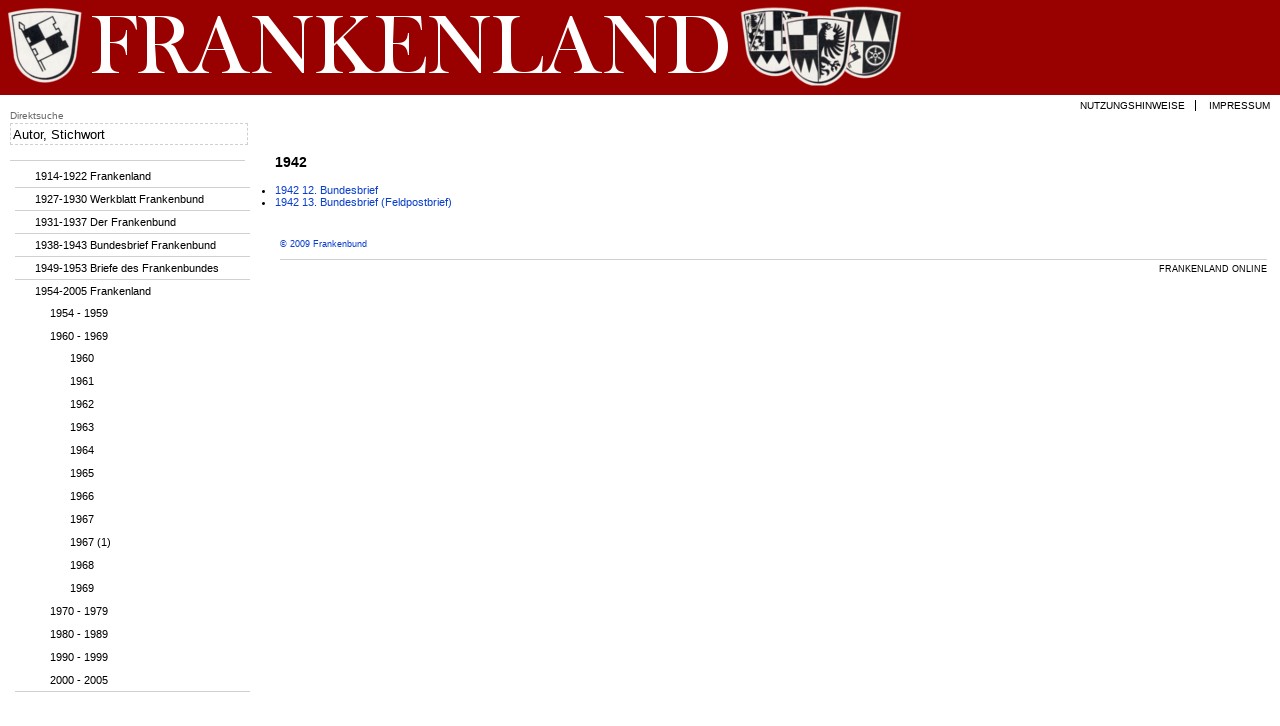

--- FILE ---
content_type: text/html; charset=utf-8
request_url: http://frankenland.franconica.uni-wuerzburg.de/login/index.php?imenu=1942&left=1966
body_size: 8355
content:
<!DOCTYPE html
     PUBLIC "-//W3C//DTD XHTML 1.0 Transitional//EN"
     "http://www.w3.org/TR/xhtml1/DTD/xhtml1-transitional.dtd">
<html xmlns="http://www.w3.org/1999/xhtml" xml:lang="en" lang="en">


	<head>
		<title>Frankenland Online</title>
		
		<meta http-equiv="Content-Type" content="text/html; charset=UTF-8" />

		<link href="css/stylesheet_dbdc75092a.css" type="text/css" rel="stylesheet" />
		<link href="css/stylesheet.css" rel="stylesheet" media="screen" />
		<link href="css/fries.css" rel="stylesheet" media="screen" />

		<style type="text/css" media="screen"><!--		

				#head { background-color: #063d79; }

				#menu_links a.current, #menu_links a.current:link, #menu_links a.current:visited { background-color: #063d79; color: #ffffff; }
				#mainnav { background-color: #696969; }
				#mainnav a:active, #mainnav a:hover, #mainnav a.active, #mainnav a.active:link,  
					#mainnav a.current, #mainnav a.current:link, #mainnav a.current:visited {background-color: #063d79; color: #ffffff;}
				
				#content {	margin: 0px 0px 0px 275px !important;}

				#right {float: right; width: 170px;} /* Verkleinerung des rechten Menüs */

				/* fuer die Doppelaufz&auml;hlung (alphabetisch/chronologisch) */
				#doppelaufzaehlung { width: 45em;}
				#doppelaufzaehlung #left { width: 47%;}
				#doppelaufzaehlung #right { width: 50%;}
				#doppelaufzaehlung * ul {margin-top: 1em;}

				#sitemap .sub {padding-left: 35px; background-position: 22px 8px;}
				#sitemap .sub2 {padding-left: 55px; background-position: 40px 8px;}
				#sitemap .sub3 {padding-left: 75px; background-position: 60px 8px;}
				#sitemap .sub4 {padding-left: 100px; background-position: 80px 8px;}
				#sitemap .sub5 {padding-left: 120px; background-position: 105px 8px;}

				div.uni_link { position: absolute; z-index: 50; top: 0px; left: 75px; width: 650px; height: 90px; margin-left:0px;margin-right:0px;margin-top:0px;margin-bottom:0px; }

			-->
		</style>
		
		<script type="text/javascript" language="javascript">
		SpeedTGUI = {
			prev: "< zurück",
			next: "vorwärts >"
		};

		processTrieLabSuggestionLink = function (link) {
			window.open(link);
		}
		
		onTrieLabGWTDone = function () {
			stBoxGetNew('input', '/ajaxspeedtyping/search', 250, 12, "700px", null, 1, false);
		}
		</script>
		<script type="text/javascript" language="javascript" src="/login/js/speedt/trielabgwt/trielabgwt.nocache.js"></script>

	</head>
	
<body  style="background-repeat:no-repeat;">

<div id="head" style="background-color: #990000; background-image: url( 'img/header2.png' );"></div>
<div id="1" class="xstooltip"><a href="index.php?imenu=&left=1966"></a><br><a href="index.php?imenu=Frankenland Chronik&left=1966">Frankenland Chronik</a><br><a href="">0</a><br></div>


	<div id="container">
		<div id="rechtespalte">
			<div id="content">

				<!-- Der Start des Textblocks -->
				<div id="left">
					<div id="inhalt">
						<!--TYPO3SEARCH_begin--><h2>1942</h2><ul><li><a href="index.php?imenu=1942 12. Bundesbrief&left=1966">1942 12. Bundesbrief</a></li>
<li><a href="index.php?imenu=1942 13. Bundesbrief (Feldpostbrief)&left=1966">1942 13. Bundesbrief (Feldpostbrief)</a></li>
</ul>	
						<!--  CONTENT ELEMENT, uid:15487/text [end] -->
						<!--TYPO3SEARCH_end-->
					</div>
				</div> <!-- Ende left und Inhalt -->

				<!-- Bis hierhin das Ende des Textblocks -->

				<div class="contentclearer"><!-- --></div>
			</div>

			<!-- ================================== Infoline ===================== -->
					 
			
			<div id="servicelinks">
				<a href="index.php?link=copyright.html">&copy; 2009 Frankenbund</a>
			</div>

			<div id="infoline">
				<a id="c7433"></a>
				<p class="bodytext">Frankenland Online</p>
			</div>

		</div>

		<!-- ================================= Linke Spalte ========================== -->
		<div id="linkespalte">
			<div id="menu_links" class="menu"><ul><li class="firstitem"><a title="1914-1922 Frankenland"  href="index.php?left=zeitschrift_frankenland_old">1914-1922 Frankenland</a></li><li><a title="1927-1930 Werkblatt Frankenbund"  href="index.php?left=werkblatt_des_frankenbundes">1927-1930 Werkblatt Frankenbund</a></li><li><a title="1931-1937 Der Frankenbund"  href="index.php?left=der_frankenbund">1931-1937 Der Frankenbund</a></li><li><a title="1938-1943 Bundesbrief Frankenbund"  href="index.php?left=bundesbrief_des_frankenbundes">1938-1943 Bundesbrief Frankenbund</a></li><li><a title="1949-1953 Briefe des Frankenbundes"  href="index.php?left=briefe_des_frankenbundes">1949-1953 Briefe des Frankenbundes</a></li><li class="lastitem"><a title="1954-2005 Frankenland"  href="index.php?left=zeitschrift_frankenland_new">1954-2005 Frankenland</a><ul class="sub"><li class="firstitem"><a title="1954 - 1959"  href="index.php?left=1954_59">1954 - 1959</a></li><li><a title="1960 - 1969"  href="index.php?left=1960_69">1960 - 1969</a><ul class="sub sub2"><li class="firstitem"><a title="1960"  href="index.php?imenu=1960&left=1960">1960</a></li><li><a title="1961"  href="index.php?imenu=1961&left=1961">1961</a></li><li><a title="1962"  href="index.php?imenu=1962&left=1962">1962</a></li><li><a title="1963"  href="index.php?imenu=1963&left=1963">1963</a></li><li><a title="1964"  href="index.php?imenu=1964&left=1964">1964</a></li><li><a title="1965"  href="index.php?imenu=1965&left=1965">1965</a></li><li><a title="1966"  href="index.php?imenu=1966&left=1966">1966</a></li><li><a title="1967"  href="index.php?imenu=1967&left=1967">1967</a></li><li><a title="1967 (1)"  href="index.php?imenu=19671&left=19671">1967 (1)</a></li><li><a title="1968"  href="index.php?imenu=1968&left=1968">1968</a></li><li class="lastitem"><a title="1969"  href="index.php?imenu=1969&left=1969">1969</a></li></ul></li><li><a title="1970 - 1979"  href="index.php?left=1970_79">1970 - 1979</a></li><li><a title="1980 - 1989"  href="index.php?left=1980_89">1980 - 1989</a></li><li><a title="1990 - 1999"  href="index.php?left=1990_99">1990 - 1999</a></li><li class="lastitem"><a title="2000 - 2005"  href="index.php?left=2000_05">2000 - 2005</a></li></ul></li></ul></div>
			<div id="content_links"></div>
			<div id="links"></div>
		</div>

		<div class="clearer"><!-- --></div>
		<!-- ================================== ENDE Linke Spalte ====================== -->
	</div>

	<div id="menu_oben" class="menu">
		<!--  CONTENT ELEMENT, uid:13841/menu [begin] -->
		<a id="c13841"></a>
		<!--  Menu/Sitemap element: [begin] -->
		<div class="csc-sitemap">
			<ul>
				<li class="firstitem"><a href="?link=copyright.html" target="_self" title="Nutzungshinweise">Nutzungshinweise</a></li>
				<li class="lastitem"><a href="?link=impressum.html" target="_self" title="Impressum">Impressum</a></li>
			</ul>
		</div>
		<!--  Menu/Sitemap element: [end] -->
		<!--  CONTENT ELEMENT, uid:13841/menu [end] -->
	</div>
			
			
	<!-- <div id="rootline">[<Rootline>]</div> -->
			
			
	<div id="search">
		<span class='search_header' title="Geben Sie Autor oder Stichwort ein (Beispiel: Marienkapelle).">Direktsuche</span>
		<a id="c23794"></a>
		<div class="tx-macinasearchbox-pi1">
			<!--<form action="/magistersuche/Suche" method="get" target="suche" onSubmit="suchpopup(700,650);" id="searchform">-->
				<input class="topsuchfeld" title="Geben Sie Autor oder Stichwort ein (Beispiel: Marienkapelle)." id="input" type="text" value="Autor, Stichwort" name="feld1text" size="20" maxlength="150" onfocus="if (this.value==this.defaultValue) this.value=''" />
				<!--<input type="image" src="img/btn_lupe.gif" alt="Suchen !" class="formsubmit" value="Suchen" />
				<input type="hidden" name="complexquery" value="complexquery" />
				<input type="hidden" name="werkteil" value="Chronik" checked="checked" />
				<input type="hidden" name="feld1ft" value="Mittel" />
				<input type="hidden" name="initial" value="true" />
			</form>-->
		</div>
	</div>


	 		
	<div id="banner"><!-- --></div>
	<div class="uni_link">
		<a href="?link=front.html&left=zeitschrift_frankenland_new"><img border="0" src="img/trans.gif" style="width: 700px; height: 90px" /></a>
	</div>
			

	<div id="container2">
		<div id="zukunft"><!-- --></div>
		<div id="rechts_unten"><!-- --></div>
	</div>

	<div id="foot">
		<div id="werbung"><!-- --></div>
	</div>
</div>

</body>

</html>

<!-- Seite '' generiert in 0.041897058486938 Sekunden -->

--- FILE ---
content_type: text/html
request_url: http://frankenland.franconica.uni-wuerzburg.de/login/js/speedt/trielabgwt/DAB1FFF4DA559F543BECF5BC45BEA9D0.cache.html
body_size: 80559
content:
<html><head><script>var $gwt_version = "1.7.0";var $wnd = parent;var $doc = $wnd.document;var $moduleName, $moduleBase;var $stats = $wnd.__gwtStatsEvent ? function(a) {return $wnd.__gwtStatsEvent(a);} : null;$stats && $stats({moduleName:'trielabgwt',subSystem:'startup',evtGroup:'moduleStartup',millis:(new Date()).getTime(),type:'moduleEvalStart'});</script></head><body><script><!--
var wo='',md='\n ',sn='\n keys found: ',Db=' ',zd='  Text Length: ',yd='  To Index: ',xe=' (',yl=' cannot be empty',dm=' cannot be null',wk=' is invalid or violates the same-origin security restriction',nl=' ms',de=' out of range',fb='"',ye='" expected',ue='"sugg" expected',he='$',og='&l=',pg='&q=',on="'",rn="' in ",tn="' is not a JavaScript object and cannot be used as a Dictionary",ao="'; please report this bug to the GWT team",F='(',yf='([/\\\\\\.\\*\\+\\?\\|\\(\\)\\[\\]\\{\\}$^])',Fb='(null handle)',Dn=')',kb='): ',zm='+',wn=',',zn=', ',le=', Size: ',bc='-',vg='-selected',dd='0',ff='100%',Cd='1px',An=':',lo=': ',sg='<\/div>',Ce='<div style=\'margin:3px;\'><image src="/images/ajax-loader.gif"> Searching ...<\/div>',qg="<div style='margin:3px;font-style:italic;'>",De="<div style='margin:3px;font-style:italic;'>No Suggestions<\/div>",je='=',mg='?',D='@',bl='A request timeout has expired after ',sj='AbsolutePanel',fj='AbstractCollection',Bl='AbstractHashMap',Cl='AbstractHashMap$EntrySet',Dl='AbstractHashMap$EntrySetIterator',Fl='AbstractHashMap$MapEntryNull',am='AbstractHashMap$MapEntryString',ik='AbstractList',bm='AbstractList$IteratorImpl',Al='AbstractMap',cm='AbstractMap$1',em='AbstractMap$1$1',El='AbstractMapEntry',gj='AbstractSet',ie='Add not supported on this collection',Bf='An event type',ah='Animation',dh='Animation$1',Bg='Animation;',jk='ArrayList',kl='ArrayStoreException',ze='BODY',ll='Boolean',wj='Button',uj='ButtonBase',hd='CENTER',un="Can't overwrite cause",ln='Cannot create a Dictionary with a null or empty name',qn="Cannot find '",nn="Cannot find JavaScript object with the name '",fc='Cannot set a new parent without first clearing the old parent',xj='CellPanel',pl='Class',ql='ClassCastException',zh='ClickEvent',gi='CloseEvent',Ek='CommandCanceledException',Fk='CommandExecutor',cl='CommandExecutor$1',dl='CommandExecutor$2',al='CommandExecutor$CircularIterator',rj='ComplexPanel',kj='Content-Type',ph='DOMImpl',rh='DOMImplSafari',qh='DOMImplStandard',xb='DOMMouseScroll',hi='DefaultHandlerRegistration',zi='Dictionary',mn='Dictionary ',Dj='DockPanel',Ej='DockPanel$DockLayoutConstant',Fj='DockPanel$LayoutData',bk='DockPanel$TmpRow',Cj='DockPanel$TmpRow;',yh='DomEvent',Bh='DomEvent$Type',rl='Double',Ai='Enum',rg='Event type',el='Event$NativePreviewEvent',jh='Exception',Ch='FocusEvent',jj='FocusImpl',lj='FocusImplOld',mj='FocusImplSafari',ck='FocusPanel',tj='FocusWidget',ee='For input string: "',wd='From Index: ',Eh='GET',wh='GwtEvent',Ah='GwtEvent$Type',ek='HTML',ii='HandlerManager',li='HandlerManager$1',mi='HandlerManager$2',ki='HandlerManager$HandlerRegistry',fk='HasHorizontalAlignment$HorizontalAlignmentConstant',gk='HasVerticalAlignment$VerticalAlignmentConstant',fm='HashMap',gm='HashSet',hk='HorizontalPanel',lm='HttpRequestCallback',kg='INPUT',sl='IllegalArgumentException',tl='IllegalStateException',fl='IncrementalCommandCanceledException',ke='Index: ',jl='IndexOutOfBoundsException',Di='JSONArray',Ei='JSONBoolean',aj='JSONException',bj='JSONNull',cj='JSONNumber',dj='JSONObject',hj='JSONString',Ci='JSONValue',mh='JavaScriptException',nh='JavaScriptObject$',ai='KeyCodeEvent',bi='KeyDownEvent',Fh='KeyEvent',dk='Label',vd='Length must be a positive integer. Length: ',hm='MapEntryImpl',im='MissingResourceException',ci='MouseEvent',di='MouseOverEvent',jm='NoSuchElementException',Bb='Null widget handle. If you are creating a composite, ensure that initWidget() has been called.',ul='NullPointerException',ol='Number',vl='NumberFormatException',id='ONE_WAY_CORNER',Eg='Object',zl='Object;',tc='Only one CENTER widget may be added',ji='POST',qj='Panel',zj='PopupPanel',qk='PopupPanel$2',nk='PopupPanel$AnimationType',ok='PopupPanel$ResizeAnimation',pk='PopupPanel$ResizeAnimation$1',ei='PrivateMap',jd='ROLL_DOWN',oi='Request',qi='Request$1',ri='Request$2',si='RequestBuilder',ti='RequestBuilder$Method',we='RequestCallback: response status ',vi='RequestException',wi='RequestPermissionException',xi='RequestTimeoutException',pi='Response',rk='RootPanel',tk='RootPanel$1',sk='RootPanel$DefaultRootPanel',kh='RuntimeException',mm='STBox',rm='STBox$1',sm='STBox$2',tm='STBox$3',um='STBox$4',vm='STBox$5',wm='STBox$6',xm='STBox$7',ym='STBox$8',Am='STBox$9',nm='STBox$FooterMode',qm='STBox$PageNumberBox',pm='STBox$QueryBox',Bm='STOracle',Cm='STOracle$1',Dm='STRequest',Em='STResponse',Fm='STResultWidget',an='STResultWidget$ResultUpdater',bn='STSuggestion',uk='ScrollPanel',Fn='Self-causation not permitted',cc="Should only call onAttach when the widget is detached from the browser's document",dc="Should only call onDetach when the widget is attached to the browser's document",yj='SimplePanel',Bc='SimplePanel can only contain one child widget',vk='SimplePanel$1',af='SpeedTGUI',ac='String',uh='String;',wl='StringBuffer',fh='StringBufferImpl',gh='StringBufferImplAppend',Cb='Style names cannot be empty',mk='SuggestOracle',xk='SuggestOracle$Request',yk='SuggestOracle$Response',cn='SuggestionList',Ak='TextBox',zk='TextBoxBase',lk='The URL ',ec="This widget's parent does not implement HasWidgets",ih='Throwable',ch='Timer',gl='Timer$1',oj='UIObject',fn='Unable to read XmlHttpRequest.status; likely causes are a ',En="Unexpected typeof result '",xl='UnsupportedOperationException',Bk='VerticalPanel',pj='Widget',Bj='Widget;',Ck='WidgetCollection',Dk='WidgetCollection$WidgetIterator',hl='Window$ClosingEvent',il='Window$WindowHandlers',dn='XmlHttpRequest.status == undefined, please see Safari bug ',vn='[',kk='[C',Ag='[Lcom.google.gwt.animation.client.',Aj='[Lcom.google.gwt.user.client.ui.',th='[Ljava.lang.',ge='\\',db='\\"',Cf='\\$',eb='\\\\',Df='\\\\$',zf='\\\\$1',Af='\\\\\\\\',ko='\\b',po='\\f',no='\\n',qo='\\r',mo='\\t',bo='\\u0000',co='\\u0001',eo='\\u0002',fo='\\u0003',go='\\u0004',ho='\\u0005',io='\\u0006',jo='\\u0007',oo='\\u000B',ro='\\u000E',so='\\u000F',to='\\u0010',uo='\\u0011',vo='\\u0012',xo='\\u0013',yo='\\u0014',zo='\\u0015',Ao='\\u0016',Bo='\\u0017',Co='\\u0018',Do='\\u0019',Eo='\\u001A',Fo='\\u001B',ap='\\u001C',ab='\\u001D',bb='\\u001E',cb='\\u001F',xn=']',ef='absolute',jg='advanced',xc='align',ve='array "sugg" expected',sd='auto',Ee='autocomplete',hb='blur',oe='border-left-width',qf='border-top-width',ad='bottom',jc='button',ak='callback',sc='cellPadding',rc='cellSpacing',Ec='center',ib='change',ae='class ',zb='className',gg='click',kd='clip',gb='cmd cannot be null',yc='colSpan',Fg='com.google.gwt.animation.client.',lh='com.google.gwt.core.client.',eh='com.google.gwt.core.client.impl.',oh='com.google.gwt.dom.client.',xh='com.google.gwt.event.dom.client.',fi='com.google.gwt.event.logical.shared.',vh='com.google.gwt.event.shared.',ni='com.google.gwt.http.client.',yi='com.google.gwt.i18n.client.',Bi='com.google.gwt.json.client.',bh='com.google.gwt.user.client.',nj='com.google.gwt.user.client.ui.',ij='com.google.gwt.user.client.ui.impl.',yb='contextmenu',jb='dblclick',hg='deactivated',om='decodedURLComponent',kn='details',xd='direction',ag='disabled',Ac='div',Cn='empty argument',ub='error',Ed='false',Cg='focus',fe='g',kc='gwt-Button',Dc='gwt-HTML',Cc='gwt-Label',ed='gwt-PopupPanel',lg='gwt-TextBox',Ab='height',ml='hidden',en='http://bugs.webkit.org/show_bug.cgi?id=3810 for more details',ui='httpMethod',hn='https://bugzilla.mozilla.org/show_bug.cgi?id=238559 for more ',Ad='input',Fd='interface ',Dg='java.lang.',ej='java.util.',hh='keydown',lb='keypress',mb='keyup',gc='left',re='len',xf='link',nb='load',ob='losecapture',wc='message',cd='middle',xg='moduleStartup',pb='mousedown',qb='mousemove',rb='mouseout',sh='mouseover',sb='mouseup',wb='mousewheel',jn='must be positive',lc='name',gn='networking error or bad cross-domain request. Please see ',cf='next',vb='null',Ae='number "',pn='object',me='object expected',Fe='off',E='offsetHeight',ne='offsetWidth',yg='onModuleLoadStart',Dh='overflow',fd='popupContent',ic='position',bf='prev',df='previous',gd='px',qd='px)',pd='px, ',pe='query',be='radix ',od='rect(',rd='rect(0px, 0px, 0px, 0px)',ld='rect(auto, auto, auto, auto)',td='relative',Fc='right',zc='rowSpan',ce='rtl',ng='s=',tb='scroll',wf='search',ig='simple',qe='start',wg='startup',mf='stbox-button-page',lf='stbox-button-page-first',bg='stbox-button-page-first-dis',uf='stbox-button-page-last',eg='stbox-button-page-last-dis',tf='stbox-button-page-next',dg='stbox-button-page-next-dis',nf='stbox-button-page-prev',cg='stbox-button-page-prev-dis',gf='stbox-footer',tg='stbox-list',pf='stbox-pagebox',vf='stbox-panel',hf='stbox-sbutton-page',kf='stbox-sbutton-page-next',Ff='stbox-sbutton-page-next-dis',jf='stbox-sbutton-page-prev',Ef='stbox-sbutton-page-prev-dis',ug='stbox-suggestion',Be='string expected (',mc='submit',te='sugg',oc='table',pc='tbody',vc='td',Bd='text',vj='text/plain; charset=utf-8',bd='toString',hc='top',se='total',uc='tr',km='trielabgwt.client.',zg='trielabgwt.client.TrieLabGWT',Dd='true',nc='type',Fi='url',ud='value',qc='verticalAlign',fg='visibility',nd='visible',Eb='width',yn='{',Bn='}',sf='\xA0',of='\xA0Page\xA0',rf='\xA0of\xA0';var _;function x1(a){return this===(a==null?null:a)}
function y1(){return yH}
function z1(){return this.$H||(this.$H=++uq)}
function A1(){return (this.tM==u8||this.tI==2?this.gC():nE).b+D+F0(this.tM==u8||this.tI==2?this.hC():this.$H||(this.$H=++uq),4)}
function v1(){}
_=v1.prototype={};_.eQ=x1;_.gC=y1;_.hC=z1;_.tS=A1;_.toString=function(){return this.tS()};_.tM=u8;_.tI=1;function ip(a){if(!a.f){return}c7(op,a);kp(a);a.h=false;a.f=false}
function kp(a){if(a.h){FS(a)}}
function lp(c,a,b){ip(c);c.f=true;c.e=a;c.g=b;if(mp(c,(new Date()).getTime())){return}if(!op){op=B6(new A6());np=(ep(),uM(),new cp())}D6(op,c);if(op.b==1){wM(np,25)}}
function mp(d,a){var b,c;b=a>=d.g+d.e;if(d.h&&!b){c=(a-d.g)/d.e;cT(d,(1+Math.cos(3.141592653589793+c*3.141592653589793))/2);return false}if(!d.h&&a>=d.g){d.h=true;d.b=parseInt(d.a.r[E])||0;d.c=parseInt(d.a.r[ne])||0;d.a.r.style[Dh]=ml;cT(d,(1+Math.cos(3.141592653589793))/2)}if(b){FS(d);d.h=false;d.f=false;return true}return false}
function pp(){return lE}
function qp(){var a,b,c,d,e,f;e=qD(iJ,101,6,op.b,0);e=AD(d7(op,e),2);f=(new Date()).getTime();for(b=e,c=0,d=b.length;c<d;++c){a=b[c];if(a.f&&mp(a,f)){c7(op,a)}}if(op.b>0){wM(np,25)}}
function bp(){}
_=bp.prototype=new v1();_.gC=pp;_.tI=3;_.e=-1;_.f=false;_.g=-1;_.h=false;var np=null,op=null;function uM(){uM=u8;CM=B6(new A6());kN(new pM())}
function tM(a){if(a.d){$wnd.clearInterval(a.e)}else{$wnd.clearTimeout(a.e)}c7(CM,a)}
function vM(a){if(!a.d){c7(CM,a)}a.ac()}
function wM(b,a){if(a<=0){throw s0(new r0(),jn)}tM(b);b.d=false;b.e=zM(b,a);D6(CM,b)}
function zM(b,a){return $wnd.setTimeout(function(){b.gb()},a)}
function AM(){vM(this)}
function BM(){return FF}
function oM(){}
_=oM.prototype=new v1();_.gb=AM;_.gC=BM;_.tI=4;_.d=false;_.e=0;var CM;function ep(){ep=u8;uM()}
function fp(){return kE}
function gp(){qp()}
function cp(){}
_=cp.prototype=new oM();_.gC=fp;_.ac=gp;_.tI=5;function e3(b,a){if(b.e){throw w0(new v0(),un)}if(a==b){throw s0(new r0(),Fn)}b.e=a;return b}
function f3(c){var a,b;a=c.gC().b;b=c.kb();if(b!=null){return a+lo+b}else{return a}}
function g3(){return CH}
function h3(){return this.f}
function i3(){return f3(this)}
function c3(){}
_=c3.prototype=new v1();_.gC=g3;_.kb=h3;_.tS=i3;_.tI=6;_.e=null;_.f=null;function q0(){return rH}
function o0(){}
_=o0.prototype=new c3();_.gC=q0;_.tI=7;function C1(b,a){b.f=a;return b}
function E1(){return zH}
function B1(){}
_=B1.prototype=new o0();_.gC=E1;_.tI=8;function vp(b,a){b.b=a;return b}
function yp(){return mE}
function Ap(a){if(a!=null&&(a.tM!=u8&&a.tI!=2)){return zp(zD(a))}else{return a+wo}}
function zp(a){return a==null?null:a.message}
function Bp(){if(this.c==null){this.d=Dp(this.b);this.a=Ap(this.b);this.c=F+this.d+kb+this.a+Fp(this.b)}return this.c}
function Dp(a){if(a==null){return vb}else if(a!=null&&(a.tM!=u8&&a.tI!=2)){return Cp(zD(a))}else if(a!=null&&xD(a.tI,1)){return ac}else{return (a.tM==u8||a.tI==2?a.gC():nE).b}}
function Cp(a){return a==null?null:a.name}
function Fp(a){return a!=null&&(a.tM!=u8&&a.tI!=2)?Ep(zD(a)):wo}
function Ep(b){var c=wo;try{for(prop in b){if(prop!=lc&&(prop!=wc&&prop!=bd)){try{c+=md+prop+lo+b[prop]}catch(a){}}}}catch(a){}return c}
function up(){}
_=up.prototype=new B1();_.gC=yp;_.kb=Bp;_.tI=9;_.a=null;_.b=null;_.c=null;_.d=null;function hq(){return function(){}}
function jq(b,a){return b.tM==u8||b.tI==2?b.eQ(a):(b==null?null:b)===(a==null?null:a)}
function nq(a){return a.tM==u8||a.tI==2?a.hC():a.$H||(a.$H=++uq)}
function sq(a){return a.$H||(a.$H=++uq)}
var uq=0;function Eq(){return pE}
function vq(){}
_=vq.prototype=new v1();_.gC=Eq;_.tI=0;function Cq(){return oE}
function wq(){}
_=wq.prototype=new vq();_.gC=Cq;_.tI=0;_.a=wo;function nr(){nr=u8;cr();new ar()}
function sr(a){return a.which||(a.keyCode||0)}
function xr(){return 0}
function yr(){return 0}
function zr(b){var a=b.firstChild;while(a&&a.nodeType!=1)a=a.nextSibling;return a}
function Ar(a){var b=a.parentNode;if(b==null){return null}if(b.nodeType!=1)b=null;return b}
function Br(a,b){while(a.firstChild){a.removeChild(a.firstChild)}if(b!=null){a.appendChild(a.ownerDocument.createTextNode(b))}}
function Dr(){return sE}
function Fq(){}
_=Fq.prototype=new v1();_.gC=Dr;_.tI=0;function ir(){ir=u8;nr()}
function mr(){return rE}
function hr(){}
_=hr.prototype=new Fq();_.gC=mr;_.tI=0;function cr(){cr=u8;ir()}
function dr(c){if(c.offsetLeft==null){return 0}var d=0;var b=c.ownerDocument;var a=c.parentNode;if(a){while(a.offsetParent){d-=a.scrollLeft;if(b.defaultView.getComputedStyle(a,wo).getPropertyValue(xd)==ce){d+=a.scrollWidth-a.clientWidth}a=a.parentNode}}while(c){d+=c.offsetLeft;var e=c.offsetParent;if(e&&$wnd.devicePixelRatio){d+=parseInt(b.defaultView.getComputedStyle(e,wo).getPropertyValue(oe))}if(e&&(e.tagName==ze&&c.style.position==ef)){break}c=e}return d}
function er(c){if(c.offsetTop==null){return 0}var f=0;var b=c.ownerDocument;var a=c.parentNode;if(a){while(a.offsetParent){f-=a.scrollTop;a=a.parentNode}}while(c){f+=c.offsetTop;var d=c.offsetParent;if(d&&$wnd.devicePixelRatio){f+=parseInt(b.defaultView.getComputedStyle(d,wo).getPropertyValue(qf))}if(d&&(d.tagName==ze&&c.style.position==ef)){break}c=d}return f}
function fr(b,a){while(a){if(b==a){return true}a=a.parentNode;if(a&&a.nodeType!=1){a=null}}return false}
function gr(){return qE}
function ar(){}
_=ar.prototype=new hr();_.gC=gr;_.tI=0;function hs(){return xr(nr())}
function is(){return yr(nr())}
function rs(b,a){return b[a]==null?null:String(b[a])}
function As(a){if(!!a&&!!a.nodeType){return !!a&&a.nodeType==1}return false}
function tw(){return aF}
function uw(){this.d=false;this.e=null}
function vw(){return Bf}
function jw(){}
_=jw.prototype=new v1();_.gC=tw;_.Fb=uw;_.tS=vw;_.tI=0;_.d=false;_.e=null;function yt(d,c,e){var a,b,f;if(At){f=AD(At.a[(nr(),d).type],3);if(f){a=f.a.a;b=f.a.b;f.a.a=d;f.a.b=e;xX(c,f.a);f.a.a=a;f.a.b=b}}}
function zt(){return vE}
function qt(){}
_=qt.prototype=new jw();_.gC=zt;_.tI=0;_.a=null;_.b=null;var At=null;function kt(){kt=u8;lt=st(new rt(),gg,(kt(),new it()))}
function mt(a){a.wb(this)}
function nt(){return lt}
function ot(){return tE}
function it(){}
_=it.prototype=new qt();_.F=mt;_.hb=nt;_.gC=ot;_.tI=0;var lt;function lw(a){a.c=++pw;return a}
function nw(){return FE}
function ow(){return this.c}
function qw(){return rg}
function kw(){}
_=kw.prototype=new v1();_.gC=nw;_.hC=ow;_.tS=qw;_.tI=0;_.c=0;var pw=0;function st(c,a,b){c.c=++pw;c.a=b;if(!At){At=tv(new ov())}At.a[a]=c;c.b=a;return c}
function ut(){return uE}
function rt(){}
_=rt.prototype=new kw();_.gC=ut;_.tI=10;_.a=null;_.b=null;function Dt(){Dt=u8;Et=st(new rt(),Cg,(Dt(),new Bt()))}
function Ft(a){j_(a.a,true,true)}
function au(){return Et}
function bu(){return wE}
function Bt(){}
_=Bt.prototype=new qt();_.F=Ft;_.hb=au;_.gC=bu;_.tI=0;var Et;function cv(){return zE}
function av(){}
_=av.prototype=new qt();_.gC=cv;_.tI=0;function xu(){return xE}
function vu(){}
_=vu.prototype=new av();_.gC=xu;_.tI=0;function Au(){Au=u8;Bu=st(new rt(),hh,(Au(),new yu()))}
function Cu(a){var b;b=sr((nr(),this.a));E$(a.a,b)}
function Du(){return Bu}
function Eu(){return yE}
function yu(){}
_=yu.prototype=new vu();_.F=Cu;_.hb=Du;_.gC=Eu;_.tI=0;var Bu;function fv(){return AE}
function dv(){}
_=dv.prototype=new qt();_.gC=fv;_.tI=0;function iv(){iv=u8;jv=st(new rt(),sh,(iv(),new gv()))}
function kv(a){cbb(a,this)}
function lv(){return jv}
function mv(){return BE}
function gv(){}
_=gv.prototype=new dv();_.F=kv;_.hb=lv;_.gC=mv;_.tI=0;var jv;function tv(a){a.a={};return a}
function xv(){return CE}
function ov(){}
_=ov.prototype=new v1();_.gC=xv;_.tI=0;_.a=null;function Bv(a){a.xb(this)}
function Cv(b){var a;if(Av){a=new yv();b.eb(a)}}
function Dv(){return Av}
function Ev(){return DE}
function yv(){}
_=yv.prototype=new jw();_.F=Bv;_.hb=Dv;_.gC=Ev;_.tI=0;var Av=null;function ew(c,b,d,a){c.b=b;c.a=a;c.c=d;return c}
function gw(a){yx(a.b,a.c,a.a)}
function hw(){return EE}
function dw(){}
_=dw.prototype=new v1();_.gC=hw;_.tI=0;_.a=null;_.b=null;_.c=null;function ox(b,a){b.d=ex(new cx());b.e=a;b.c=false;return b}
function px(c,b,a){c.d=ex(new cx());c.e=b;c.c=a;return c}
function qx(b,c,a){if(b.b>0){sx(b,yw(new xw(),b,c,a))}else{fx(b.d,c,a)}return ew(new dw(),b,c,a)}
function sx(b,a){if(!b.a){b.a=B6(new A6())}D6(b.a,a)}
function vx(c,a){var b;if(a.d){a.Fb()}b=a.e;a.e=c.e;try{++c.b;hx(c.d,a,c.c)}finally{--c.b;if(c.b==0){wx(c)}}if(b==null){a.d=true;a.e=null}else{a.e=b}}
function wx(c){var a,b;if(c.a){try{for(b=k5(new i5(),c.a);b.a<b.b.b;){a=AD(n5(b),4);a.db()}}finally{c.a=null}}}
function yx(b,c,a){if(b.b>0){sx(b,Dw(new Cw(),b,c,a))}else{lx(b.d,c,a)}}
function zx(a){vx(this,a)}
function Ax(){return eF}
function ww(){}
_=ww.prototype=new v1();_.eb=zx;_.gC=Ax;_.tI=0;_.a=null;_.b=0;_.c=false;_.d=null;_.e=null;function yw(b,a,d,c){b.a=a;b.c=d;b.b=c;return b}
function Aw(){fx(this.a.d,this.c,this.b)}
function Bw(){return bF}
function xw(){}
_=xw.prototype=new v1();_.db=Aw;_.gC=Bw;_.tI=11;_.a=null;_.b=null;_.c=null;function Dw(b,a,d,c){b.a=a;b.c=d;b.b=c;return b}
function Fw(){lx(this.a.d,this.c,this.b)}
function ax(){return cF}
function Cw(){}
_=Cw.prototype=new v1();_.db=Fw;_.gC=ax;_.tI=12;_.a=null;_.b=null;_.c=null;function ex(a){a.a=m7(new l7());return a}
function fx(c,d,a){var b;b=AD(A4(c.a,d),5);if(!b){b=B6(new A6());a5(c.a,d,b)}sD(b.a,b.b++,a)}
function hx(i,e,h){var d,f,g,j,a,b,c;j=e.hb();d=(a=AD(A4(i.a,j),5),!a?0:a.b);if(h){for(g=d-1;g>=0;--g){f=(b=AD(A4(i.a,j),5),AD((t5(g,b.b),b.a[g]),16));e.F(f)}}else{for(g=0;g<d;++g){f=(c=AD(A4(i.a,j),5),AD((t5(g,c.b),c.a[g]),16));e.F(f)}}}
function lx(d,a,b){var c;c=AD(A4(d.a,a),5);c7(c,b);if(c.b==0){e5(d.a,a)}}
function mx(){return dF}
function cx(){}
_=cx.prototype=new v1();_.gC=mx;_.tI=0;function bz(b,d,c,a){if(!d){throw new e1()}if(!a){throw new e1()}if(c<0){throw new r0()}b.a=c;b.c=d;if(c>0){b.b=dy(new cy(),b);wM(b.b,c)}else{b.b=null}return b}
function dz(a){var b;if(a.c){b=a.c;a.c=null;b.onreadystatechange=mO;b.abort();cz(a)}}
function cz(a){if(a.b){tM(a.b)}}
function fz(e,a){var c,d,f,b;if(!e.c){return}cz(e);f=e.c;e.c=null;c=yz(f);if(c!=null){C1(new B1(),c)}else{d=(b=Fx(new Ex(),f),b);y8(a,d)}}
function gz(a){if(!a.c){return}dz(a);Ey(new Dy(),a.a)}
function iz(a){fz(this,a)}
function jz(){return mF}
function Dx(){}
_=Dx.prototype=new v1();_.fb=iz;_.gC=jz;_.tI=0;_.a=0;_.b=null;_.c=null;function mz(){return nF}
function kz(){}
_=kz.prototype=new v1();_.gC=mz;_.tI=0;function Fx(a,b){a.a=b;return a}
function by(){return fF}
function Ex(){}
_=Ex.prototype=new kz();_.gC=by;_.tI=0;_.a=null;function ey(){ey=u8;uM()}
function dy(b,a){ey();b.a=a;return b}
function fy(){return gF}
function gy(){gz(this.a)}
function cy(){}
_=cy.prototype=new oM();_.gC=fy;_.ac=gy;_.tI=13;_.a=null;function py(){py=u8;sy=jy(new iy(),Eh);jy(new iy(),ji);mO=hq()}
function ny(b,a,c){py();oy(b,!a?null:a.a,c);return b}
function oy(b,a,c){py();pz(ui,a);pz(Fi,c);b.a=a;b.c=c;return b}
function qy(g,d,a){var b,c,e,f,h;h=new XMLHttpRequest();b=Cz(h,g.a,g.c,true);if(b!=null){e=Ay(new zy(),g.c);e3(e,wy(new vy(),b));throw e}Ez(h,kj,vj);c=bz(new Dx(),h,g.b,a);f=Dz(h,c,d,a);if(f!=null){throw wy(new vy(),f)}return c}
function ry(c,b,a){qz(ak,a);return qy(c,b,a)}
function ty(){return iF}
function hy(){}
_=hy.prototype=new v1();_.gC=ty;_.tI=0;_.a=null;_.b=0;_.c=null;var sy;function jy(b,a){b.a=a;return b}
function ly(){return hF}
function my(){return this.a}
function iy(){}
_=iy.prototype=new v1();_.gC=ly;_.tS=my;_.tI=0;_.a=null;function wy(b,a){b.f=a;return b}
function yy(){return jF}
function vy(){}
_=vy.prototype=new o0();_.gC=yy;_.tI=14;function Ay(a,b){a.f=lk+b+wk;return a}
function Cy(){return kF}
function zy(){}
_=zy.prototype=new vy();_.gC=Cy;_.tI=15;function Ey(a,b){a.f=bl+(wo+b)+nl;return a}
function az(){return lF}
function Dy(){}
_=Dy.prototype=new vy();_.gC=az;_.tI=16;function pz(a,b){qz(a,b);if(0==A2(b).length){throw s0(new r0(),a+yl)}}
function qz(a,b){if(null==b){throw f1(new e1(),a+dm)}}
function uz(b){var a;qz(om,b);return a=/%20/g,encodeURIComponent(b).replace(a,zm)}
function yz(b){try{if(b.status===undefined){return dn+en}return null}catch(a){return fn+gn+hn+kn}}
function Cz(e,c,d,b){try{e.open(c,d,b);return null}catch(a){return a.message||a.toString()}}
function Dz(e,c,d,b){e.onreadystatechange=function(){if(e.readyState==4){$wnd.setTimeout(function(){e.onreadystatechange=mO},0);c.fb(b)}};try{e.send(d);return null}catch(a){e.onreadystatechange=mO;return a.message||a.toString()}}
function Ez(d,b,c){try{d.setRequestHeader(b,c);return null}catch(a){return a.message||a.toString()}}
function dA(){dA=u8;gA=m7(new l7())}
function aA(b,a){dA();if(a==null||s2(wo,a)){throw s0(new r0(),ln)}b.b=mn+a;cA(b,a);if(!b.a){throw j8(new i8(),nn+a+on)}return b}
function bA(b,a){for(x in b.a){a.C(x)}}
function cA(c,b){try{if(typeof $wnd[b]!=pn){jA(b)}c.a=$wnd[b]}catch(a){jA(b)}}
function eA(b,a){var c=b.a[a];if(c==null||!Object.prototype.hasOwnProperty.call(b.a,a)){b.Eb(a)}return String(c)}
function hA(){return oF}
function iA(a){dA();var b;b=AD(A4(gA,a),17);if(!b){b=aA(new Fz(),a);a5(gA,a,b)}return b}
function kA(c){var b,d,a;d=(a=r7(new q7()),bA(this,a),a);b=qn+c+rn+this;if(d.a.d<20){b+=sn+d}throw j8(new i8(),b)}
function jA(a){throw j8(new i8(),on+a+tn)}
function lA(){return this.b}
function Fz(){}
_=Fz.prototype=new v1();_.gC=hA;_.Eb=kA;_.tS=lA;_.tI=17;_.a=null;_.b=null;var gA;function BC(){return wF}
function CC(){return null}
function DC(){return null}
function EC(){return null}
function FC(){return null}
function zC(){}
_=zC.prototype=new v1();_.gC=BC;_.pb=CC;_.qb=DC;_.rb=EC;_.sb=FC;_.tI=0;function oA(b,a){b.a=a;return b}
function qA(c,b){var d=c.a[b];var a=(cC(),mC)[typeof d];return a?a(d):lC(typeof d)}
function sA(a){if(!(a!=null&&xD(a.tI,18))){return false}return this.a==AD(a,18).a}
function tA(){return pF}
function uA(){return sq(this.a)}
function vA(){return this}
function xA(){var a,h,i;i=k2(new i2());i.a.a+=vn;for(h=0,a=this.a.length;h<a;++h){if(h>0){i.a.a+=wn}l2(i,qA(this,h))}i.a.a+=xn;return i.a.a}
function nA(){}
_=nA.prototype=new zC();_.eQ=sA;_.gC=tA;_.hC=uA;_.pb=vA;_.tS=xA;_.tI=18;_.a=null;function AA(){AA=u8;BA=zA(new yA(),false);CA=zA(new yA(),true)}
function zA(a,b){AA();a.a=b;return a}
function DA(){return qF}
function EA(a){AA();if(a){return CA}else{return BA}}
function FA(){return lZ(),wo+this.a}
function yA(){}
_=yA.prototype=new zC();_.gC=DA;_.tS=FA;_.tI=0;_.a=false;var BA,CA;function bB(b,a){b.f=a;return b}
function cB(b,a){b.f=!a?null:f3(a);b.e=a;return b}
function eB(){return rF}
function aB(){}
_=aB.prototype=new B1();_.gC=eB;_.tI=19;function hB(){hB=u8;kB=(hB(),new fB())}
function iB(){return sF}
function lB(){return vb}
function fB(){}
_=fB.prototype=new zC();_.gC=iB;_.tS=lB;_.tI=0;var kB;function nB(a,b){a.a=b;return a}
function pB(a){if(!(a!=null&&xD(a.tI,19))){return false}return this.a==AD(a,19).a}
function qB(){return tF}
function rB(){return ~~Math.max(Math.min(c0(new b0(),this.a).a,2147483647),-2147483648)}
function sB(){return this}
function tB(){return this.a+wo}
function mB(){}
_=mB.prototype=new zC();_.eQ=pB;_.gC=qB;_.hC=rB;_.qb=sB;_.tS=tB;_.tI=20;_.a=0;function vB(b,a){b.a=a;return b}
function xB(e,d){var b=e.a;var a=0;for(var c in b){d[a++]=c}return d}
function AB(d,c){var b,a;if(c==null){throw new e1()}return b=d.a[c],a=(cC(),mC)[typeof b],a?a(b):lC(typeof b)}
function BB(a){if(!(a!=null&&xD(a.tI,20))){return false}return this.a==AD(a,20).a}
function CB(){return uF}
function DB(){return sq(this.a)}
function EB(){return this}
function aC(){var a,b,c,d,e,f,g;g=k2(new i2());g.a.a+=yn;a=true;f=xB(this,qD(mJ,0,1,0,0));for(c=f,d=0,e=c.length;d<e;++d){b=c[d];if(a){a=false}else{g.a.a+=zn}m2(g,tC(b));g.a.a+=An;l2(g,AB(this,b))}g.a.a+=Bn;return g.a.a}
function uB(){}
_=uB.prototype=new zC();_.eQ=BB;_.gC=CB;_.hC=DB;_.rb=EB;_.tS=aC;_.tI=21;_.a=null;function cC(){cC=u8;mC={'boolean':dC,number:eC,string:gC,object:fC,'function':fC,undefined:hC}}
function dC(a){return EA(a)}
function eC(a){return nB(new mB(),a)}
function fC(b){if(!b){return hB(),kB}var c=b.valueOf?b.valueOf():b;if(c!==b){var a=mC[typeof c];return a?a(c):lC(typeof c)}else if(b instanceof Array||b instanceof $wnd.Array){return oA(new nA(),b)}else{return vB(new uB(),b)}}
function gC(a){return oC(new nC(),a)}
function hC(){return null}
function kC(f){var d,c;cC();var a,e;if(f==null){throw new e1()}if(f.length==0){throw s0(new r0(),Cn)}try{return d=eval(F+f+Dn),c=mC[typeof d],c?c(d):lC(typeof d)}catch(a){a=pJ(a);if(DD(a,21)){e=a;throw cB(new aB(),e)}else throw a}}
function lC(a){cC();throw bB(new aB(),En+a+ao)}
var mC;function pC(){var a;pC=u8;sC=(a=[bo,co,eo,fo,go,ho,io,jo,ko,mo,no,oo,po,qo,ro,so,to,uo,vo,xo,yo,zo,Ao,Bo,Co,Do,Eo,Fo,ap,ab,bb,cb],a[34]=db,a[92]=eb,a)}
function oC(a,b){pC();if(b==null){throw new e1()}a.a=b;return a}
function qC(a){if(!(a!=null&&xD(a.tI,22))){return false}return s2(this.a,AD(a,22).a)}
function tC(d){pC();var c=d.replace(/[\x00-\x1F"\\]/g,function(b){var a;return a=sC[b.charCodeAt(0)],a==null?b:a});return fb+c+fb}
function uC(){return vF}
function vC(){return g2(this.a)}
function xC(){return this}
function yC(){return tC(this.a)}
function nC(){}
_=nC.prototype=new zC();_.eQ=qC;_.gC=uC;_.hC=vC;_.sb=xC;_.tS=yC;_.tI=22;_.a=null;var sC;function nD(d,c){var a=new Array(c);if(d>0){var e=[null,0,false,[0,0]][d];for(var b=0;b<c;++b){a[b]=e}}return a}
function pD(){return this.aC}
function qD(a,f,c,b,e){var d;d=nD(e,b);cD();hD(d,dD,eD);d.aC=a;d.tI=f;d.qI=c;return d}
function rD(b,d,c,a){cD();hD(a,dD,eD);a.aC=b;a.tI=d;a.qI=c;return a}
function sD(a,b,c){if(c!=null){if(a.qI>0&&!wD(c.tI,a.qI)){throw new gZ()}if(a.qI<0&&(c.tM==u8||c.tI==2)){throw new gZ()}}return a[b]=c}
function aD(){}
_=aD.prototype=new v1();_.gC=pD;_.tI=0;_.aC=null;_.length=0;_.qI=0;function cD(){cD=u8;dD=[];eD=[];fD(new aD(),dD,eD)}
function fD(e,a,b){var c=0,f;for(var d in e){if(f=e[d]){a[c]=d;b[c]=f;++c}}}
function hD(a,c,d){cD();for(var e=0,b=c.length;e<b;++e){a[c[e]]=d[e]}}
var dD,eD;function xD(b,a){return b&&!!hE[b][a]}
function wD(b,a){return b&&hE[b][a]}
function AD(b,a){if(b!=null&&!wD(b.tI,a)){throw new vZ()}return b}
function zD(a){if(a!=null&&(a.tM==u8||a.tI==2)){throw new vZ()}return a}
function DD(b,a){return b!=null&&xD(b.tI,a)}
var hE=[{},{},{1:1,12:1,13:1,14:1},{6:1},{26:1},{26:1},{12:1,23:1},{12:1,23:1},{12:1,23:1},{12:1,21:1,23:1},{3:1},{4:1},{4:1},{26:1},{12:1,23:1,39:1},{12:1,23:1,39:1},{12:1,23:1,39:1},{17:1},{18:1},{12:1,23:1,33:1},{19:1},{20:1},{22:1},{12:1,23:1},{26:1},{26:1},{12:1,23:1},{16:1},{7:1},{10:1},{7:1,8:1,10:1,11:1},{7:1,8:1,10:1,11:1},{7:1,8:1,10:1,11:1},{7:1,8:1,10:1,11:1},{7:1,8:1,10:1,11:1},{7:1,8:1,10:1,11:1},{7:1,8:1,10:1,11:1},{7:1,8:1,10:1,11:1},{7:1,8:1,10:1,11:1},{9:1},{7:1,8:1,10:1,11:1},{7:1,8:1,10:1,11:1,37:1},{7:1,8:1,10:1,11:1},{7:1,8:1,10:1,11:1,40:1},{7:1,8:1,10:1,11:1},{7:1,8:1,10:1,11:1},{16:1},{12:1,14:1},{12:1,14:1},{6:1},{24:1},{7:1,8:1,10:1,11:1,27:1},{16:1},{7:1,8:1,10:1,11:1,27:1},{7:1,8:1,10:1,11:1},{7:1,8:1,10:1,11:1},{7:1,8:1,10:1,11:1},{7:1,8:1,10:1,11:1},{12:1,23:1},{12:1,23:1},{12:1,23:1},{12:1,23:1},{12:1,14:1,28:1},{12:1,23:1},{12:1},{12:1,14:1,29:1},{12:1,23:1},{12:1,23:1},{12:1,23:1},{12:1,23:1},{12:1,23:1,35:1},{13:1},{12:1,23:1},{32:1},{32:1},{30:1},{30:1},{30:1},{32:1},{5:1,12:1},{12:1,31:1},{12:1,32:1},{30:1},{12:1,23:1,34:1},{12:1,23:1},{16:1},{16:1},{16:1},{16:1},{16:1},{16:1},{16:1},{16:1},{24:1},{12:1,14:1},{7:1,8:1,10:1,11:1},{7:1,8:1,10:1,11:1},{26:1},{25:1},{38:1},{7:1,8:1,10:1,11:1,16:1,36:1},{2:1},{15:1}];function pJ(a){if(a!=null&&xD(a.tI,23)){return a}return vp(new up(),a)}
function CJ(a){return a}
function EJ(){return xF}
function BJ(){}
_=BJ.prototype=new B1();_.gC=EJ;_.tI=23;function xK(a){a.a=bK(new aK(),a);a.b=B6(new A6());a.d=gK(new fK(),a);a.f=mK(new kK(),a);return a}
function zK(b){var a;a=oK(b.f);rK(b.f);if(a!=null&&xD(a.tI,24)){CJ(new BJ(),AD(a,24))}else if(a!=null&&xD(a.tI,25)){kM(new jM(),AD(a,25))}b.c=false;BK(b)}
function AK(f,e){var a,b,c,d,g;g=false;try{f.c=true;f.f.a=f.b.b;wM(f.a,10000);while(pK(f.f)){b=qK(f.f);d=true;try{if(b==null){return}if(b!=null&&xD(b.tI,24)){a=AD(b,24);a.db()}else if(b!=null&&xD(b.tI,25)){c=AD(b,25);d=!kab(c)}}finally{g=f.f.b==-1;if(g){return}if(d){rK(f.f)}}if((new Date()).getTime()-e>=100){return}}}finally{if(!g){tM(f.a);f.c=false;BK(f)}}}
function BK(a){if(a.b.b!=0&&!a.e&&!a.c){a.e=true;wM(a.d,1)}}
function DK(b,a){D6(b.b,a);BK(b)}
function EK(b,a){D6(b.b,a);BK(b)}
function FK(){return BF}
function FJ(){}
_=FJ.prototype=new v1();_.gC=FK;_.tI=0;_.c=false;_.e=false;function cK(){cK=u8;uM()}
function bK(b,a){cK();b.a=a;return b}
function dK(){return yF}
function eK(){if(!this.a.c){return}zK(this.a)}
function aK(){}
_=aK.prototype=new oM();_.gC=dK;_.ac=eK;_.tI=24;_.a=null;function hK(){hK=u8;uM()}
function gK(b,a){hK();b.a=a;return b}
function iK(){return zF}
function jK(){this.a.e=false;AK(this.a,(new Date()).getTime())}
function fK(){}
_=fK.prototype=new oM();_.gC=iK;_.ac=jK;_.tI=25;_.a=null;function mK(b,a){b.d=a;return b}
function oK(a){return F6(a.d.b,a.b)}
function pK(a){return a.c<a.a}
function qK(b){var a;b.b=b.c;a=F6(b.d.b,b.c++);if(b.c>=b.a){b.c=0}return a}
function rK(a){b7(a.d.b,a.b);--a.a;if(a.b<=a.c){if(--a.c<0){a.c=0}}a.b=-1}
function tK(){return AF}
function uK(){return this.c<this.a}
function vK(){return qK(this)}
function kK(){}
_=kK.prototype=new v1();_.gC=tK;_.ob=uK;_.ub=vK;_.tI=0;_.a=0;_.b=-1;_.c=0;_.d=null;function eL(b,a,c){var d;if(a==lL){if(dO((nr(),b).type)==8192){lL=null}}d=dL;dL=b;try{c.vb(b)}finally{dL=d}}
function kL(a){var b;b=DL(iM,a);if(!b&&!!a){a.cancelBubble=true;(nr(),a).preventDefault()}return b}
function nL(a,b){fO();CN(a,b)}
var dL=null,lL=null;function qL(){qL=u8;tL=xK(new FJ())}
function rL(a){qL();if(!a){throw f1(new e1(),gb)}DK(tL,a)}
function sL(a){qL();if(!a){throw f1(new e1(),gb)}EK(tL,a)}
var tL;function hM(a){fO();aM();if(!iM){iM=px(new ww(),null,true);cM=new vL()}return qx(iM,BL,a)}
var iM=null;function zL(a){a.d=false;a.e=null;a.a=false;a.b=false;a.c=null}
function CL(a){nT(a.a,this)}
function DL(a,b){if(!!BL&&!!a&&x4(a.d.a,BL)){zL(cM);cM.c=b;vx(a,cM);return !(cM.a&&!cM.b)}return true}
function EL(){return BL}
function FL(){return CF}
function aM(){if(!BL){BL=lw(new kw())}return BL}
function bM(){zL(this)}
function vL(){}
_=vL.prototype=new jw();_.F=CL;_.hb=EL;_.gC=FL;_.Fb=bM;_.tI=0;_.a=false;_.b=false;_.c=null;var BL=null,cM=null;function kM(a){return a}
function mM(){return DF}
function jM(){}
_=jM.prototype=new B1();_.gC=mM;_.tI=26;function rM(){return EF}
function sM(a){while((uM(),CM).b>0){tM(AD(F6(CM,0),26))}}
function pM(){}
_=pM.prototype=new v1();_.gC=rM;_.xb=sM;_.tI=27;function kN(a){sN();return lN(Av?Av:(Av=lw(new kw())),a)}
function lN(b,a){return qx(qN(),b,a)}
function nN(){if(mN){Cv(qN())}}
function oN(){var a;if(mN){a=(aN(),new EM());pN(a);return null}return null}
function pN(a){if(rN){vx(rN,a)}}
function qN(){if(!rN){rN=gN(new fN())}return rN}
function sN(){if(!mN){pO();mN=true}}
var mN=false,rN=null;function aN(){aN=u8;bN=lw(new kw())}
function cN(a){null.ic()}
function dN(){return bN}
function eN(){return aG}
function EM(){}
_=EM.prototype=new jw();_.F=cN;_.hb=dN;_.gC=eN;_.tI=0;var bN;function gN(a){a.d=ex(new cx());a.e=null;a.c=false;return a}
function iN(){return bG}
function fN(){}
_=fN.prototype=new ww();_.gC=iN;_.tI=28;function dO(a){switch(a){case hb:return 4096;case ib:return 1024;case gg:return 1;case jb:return 2;case Cg:return 2048;case hh:return 128;case lb:return 256;case mb:return 512;case nb:return 32768;case ob:return 8192;case pb:return 4;case qb:return 64;case rb:return 32;case sh:return 16;case sb:return 8;case tb:return 16384;case ub:return 65536;case wb:return 131072;case xb:return 131072;case yb:return 262144;}}
function fO(){if(!hO){AN();hO=true}}
function iO(a){return !(a!=null&&(a.tM!=u8&&a.tI!=2))&&(a!=null&&xD(a.tI,8))}
var hO=false;function zN(c,d){var b=0,a=c.firstChild;while(a){var e=a.nextSibling;if(a.nodeType==1){if(d==b)return a;++b}a=e}return null}
function yN(c){var b=0,a=c.firstChild;while(a){if(a.nodeType==1)++b;a=a.nextSibling}return b}
function AN(){FN=function(b){if(EN(b)){var a=DN;if(a&&a.__listener){if(iO(a.__listener)){eL(b,a,a.__listener);b.stopPropagation()}}}};EN=function(a){if(!kL(a)){a.stopPropagation();a.preventDefault();return false}return true};aO=function(b){var c,a=this;while(a&&!(c=a.__listener)){a=a.parentNode}if(a&&a.nodeType!=1){a=null}if(c){if(iO(c)){eL(b,a,c)}}};$wnd.addEventListener(gg,FN,true);$wnd.addEventListener(jb,FN,true);$wnd.addEventListener(pb,FN,true);$wnd.addEventListener(sb,FN,true);$wnd.addEventListener(qb,FN,true);$wnd.addEventListener(sh,FN,true);$wnd.addEventListener(rb,FN,true);$wnd.addEventListener(wb,FN,true);$wnd.addEventListener(hh,EN,true);$wnd.addEventListener(mb,EN,true);$wnd.addEventListener(lb,EN,true)}
function BN(e,g,d){var c=0,b=e.firstChild,a=null;while(b){if(b.nodeType==1){if(c==d){a=b;break}++c}b=b.nextSibling}e.insertBefore(g,a)}
function CN(c,a){var b=(c.__eventBits||0)^a;c.__eventBits=a;if(!b)return;if(b&1)c.onclick=a&1?aO:null;if(b&2)c.ondblclick=a&2?aO:null;if(b&4)c.onmousedown=a&4?aO:null;if(b&8)c.onmouseup=a&8?aO:null;if(b&16)c.onmouseover=a&16?aO:null;if(b&32)c.onmouseout=a&32?aO:null;if(b&64)c.onmousemove=a&64?aO:null;if(b&128)c.onkeydown=a&128?aO:null;if(b&256)c.onkeypress=a&256?aO:null;if(b&512)c.onkeyup=a&512?aO:null;if(b&1024)c.onchange=a&1024?aO:null;if(b&2048)c.onfocus=a&2048?aO:null;if(b&4096)c.onblur=a&4096?aO:null;if(b&8192)c.onlosecapture=a&8192?aO:null;if(b&16384)c.onscroll=a&16384?aO:null;if(b&32768)c.onload=a&32768?aO:null;if(b&65536)c.onerror=a&65536?aO:null;if(b&131072)c.onmousewheel=a&131072?aO:null;if(b&262144)c.oncontextmenu=a&262144?aO:null}
var DN=null,EN=null,FN=null,aO=null;var mO=null;function pO(){var d=$wnd.onbeforeunload;var e=$wnd.onunload;$wnd.onbeforeunload=function(a){var c,b;try{c=oN()}finally{b=d&&d(a)}if(c!=null){return c}if(b!=null){return b}};$wnd.onunload=function(a){try{nN()}finally{e&&e(a);$wnd.onresize=null;$wnd.onscroll=null;$wnd.onbeforeunload=null;$wnd.onunload=null}}}
function nW(b,a){b.lb()[zb]=a}
function rW(){return dH}
function sW(){return this.r}
function tW(a){this.r.style[Ab]=a}
function uW(c,j,a){var b,d,e,f,g,h,i;if(!c){throw C1(new B1(),Bb)}j=A2(j);if(j.length==0){throw s0(new r0(),Cb)}i=c[zb]==null?null:String(c[zb]);e=i.indexOf(j);while(e!=-1){if(e==0||i.charCodeAt(e-1)==32){f=e+j.length;g=i.length;if(f==g||f<g&&i.charCodeAt(f)==32){break}}e=i.indexOf(j,e+1)}if(a){if(e==-1){if(i.length>0){i+=Db}c[zb]=i+j}}else{if(e!=-1){b=A2(i.substr(0,e-0));d=A2(y2(i,e+j.length));if(b.length==0){h=d}else if(d.length==0){h=b}else{h=b+Db+d}c[zb]=h}}}
function vW(a,b){if(!a){throw C1(new B1(),Bb)}b=A2(b);if(b.length==0){throw s0(new r0(),Cb)}zW(a,b)}
function xW(a){this.r.style[Eb]=a}
function yW(){if(!this.r){return Fb}return (nr(),this.r).outerHTML}
function zW(b,f){var a=b.className.split(/\s+/);if(!a){return}var g=a[0];var h=g.length;a[0]=f;for(var c=1,d=a.length;c<d;c++){var e=a[c];if(e.length>h&&(e.charAt(h)==bc&&e.indexOf(g)==0)){a[c]=f+e.substring(h)}}b.className=a.join(Db)}
function jW(){}
_=jW.prototype=new v1();_.gC=rW;_.lb=sW;_.bc=tW;_.fc=xW;_.tS=yW;_.tI=29;_.r=null;function vX(b,a,c){DX(b,dO(c.b));return qx(!b.o?(b.o=ox(new ww(),b)):b.o,c,a)}
function xX(b,a){if(b.o){vx(b.o,a)}}
function yX(b){var a;if(b.m){throw w0(new v0(),cc)}b.m=true;b.r.__listener=b;a=b.n;b.n=-1;if(a>0){DX(b,a)}b.ab();b.yb()}
function zX(c,a){var b;switch(dO((nr(),a).type)){case 16:case 32:b=a.relatedTarget;if(!!b&&fr(c.r,b)){return}}yt(a,c,c.r)}
function AX(a){if(!a.m){throw w0(new v0(),dc)}try{a.Ab()}finally{a.bb();a.r.__listener=null;a.m=false}}
function BX(a){if(!a.q){dU();if(x4(jU.a,a)){AX(a);e5(jU.a,a)!=null}}else if(a.q){a.q.Cb(a)}else if(a.q){throw w0(new v0(),ec)}}
function CX(c,b){var a;a=c.q;if(!b){if(!!a&&a.m){AX(c)}c.q=null}else{if(a){throw w0(new v0(),fc)}c.q=b;if(b.m){yX(c)}}}
function DX(b,a){if(b.n==-1){nL(b.r,a|(b.r.__eventBits||0))}else{b.n|=a}}
function EX(){}
function FX(){}
function aY(a){xX(this,a)}
function bY(){return hH}
function cY(a){zX(this,a)}
function dY(){}
function eY(){}
function cX(){}
_=cX.prototype=new jW();_.ab=EX;_.bb=FX;_.eb=aY;_.gC=bY;_.vb=cY;_.yb=dY;_.Ab=eY;_.tI=30;_.m=false;_.n=0;_.o=null;_.p=null;_.q=null;function hS(){var a,b;for(b=this.tb();b.ob();){a=AD(b.ub(),11);yX(a)}}
function iS(){var a,b;for(b=this.tb();b.ob();){a=AD(b.ub(),11);AX(a)}}
function jS(){return sG}
function kS(){}
function lS(){}
function fS(){}
_=fS.prototype=new cX();_.ab=hS;_.bb=iS;_.gC=jS;_.yb=kS;_.Ab=lS;_.tI=31;function jP(c,a,b){BX(a);nX(c.h,a);b.appendChild(a.r);CX(a,c)}
function mP(b,c){var a;if(c.q!=b){return false}CX(c,null);a=c.r;Ar((nr(),a)).removeChild(a);tX(b.h,c);return true}
function nP(){return gG}
function oP(){return gX(new eX(),this.h)}
function pP(a){return mP(this,a)}
function hP(){}
_=hP.prototype=new fS();_.gC=nP;_.tb=oP;_.Cb=pP;_.tI=32;function sO(a,b){jP(a,b,a.r)}
function uO(b,c){var a;a=mP(b,c);if(a){vO(c.r)}return a}
function vO(a){a.style[gc]=wo;a.style[hc]=wo;a.style[ic]=wo}
function wO(){return cG}
function xO(a){return uO(this,a)}
function rO(){}
_=rO.prototype=new hP();_.gC=wO;_.Cb=xO;_.tI=33;function uQ(){uQ=u8;xQ=(xY(),AY)}
function wQ(){return mG}
function tQ(){}
_=tQ.prototype=new cX();_.gC=wQ;_.tI=34;var xQ;function BO(){BO=u8;uQ()}
function AO(b,a){BO();b.r=a;xQ.cc(b.r,0);return b}
function CO(){return dG}
function zO(){}
_=zO.prototype=new tQ();_.gC=CO;_.tI=35;function EO(){EO=u8;BO()}
function DO(a){EO();AO(a,(nr(),$doc).createElement(jc));FO(a.r);a.r[zb]=kc;return a}
function FO(b){if(b.type==mc){try{b.setAttribute(nc,jc)}catch(a){}}}
function aP(){return eG}
function yO(){}
_=yO.prototype=new zO();_.gC=aP;_.tI=36;function cP(a){a.h=mX(new dX());a.g=(nr(),$doc).createElement(oc);a.f=$doc.createElement(pc);a.g.appendChild(a.f);a.r=a.g;return a}
function eP(a,b){if(b.q!=a){return null}return Ar((nr(),b.r))}
function fP(c,d,a){var b;b=eP(c,d);if(b){b.style[qc]=a.a}}
function gP(){return fG}
function bP(){}
_=bP.prototype=new hP();_.gC=gP;_.tI=37;_.f=null;_.g=null;function FP(){FP=u8;fQ=new rP();iQ=new rP();hQ=new rP();gQ=new rP();jQ=new rP();kQ=new rP();lQ=new rP()}
function DP(a){FP();cP(a);a.b=(fR(),gR);a.c=(qR(),sR);a.g[rc]=0;a.g[sc]=0;return a}
function EP(c,d,a){var b;if(a==fQ){if(d==c.a){return}else if(c.a){throw s0(new r0(),tc)}}BX(d);nX(c.h,d);if(a==fQ){c.a=d}b=wP(new uP(),a);d.p=b;bQ(d,c.b);cQ(d,c.c);aQ(c);CX(d,c)}
function aQ(q){var a,b,c,d,e,f,g,h,i,j,k,l,m,n,o,p;a=q.f;while(yN(a)>0){a.removeChild(zN(a,0))}m=1;d=1;for(g=gX(new eX(),q.h);g.a<g.b.b-1;){c=iX(g);e=c.p.a;if(e==jQ||e==kQ){++m}else if(e==gQ||e==lQ||e==iQ||e==hQ){++d}}n=qD(jJ,0,9,m,0);for(f=0;f<m;++f){n[f]=new zP();n[f].b=(nr(),$doc).createElement(uc);a.appendChild(n[f].b)}i=0;j=d-1;k=0;o=m-1;b=null;for(g=gX(new eX(),q.h);g.a<g.b.b-1;){c=iX(g);h=c.p;p=(nr(),$doc).createElement(vc);h.c=p;h.c[xc]=h.b;h.c.style[qc]=h.d;h.c[Eb]=wo;h.c[Ab]=wo;if(h.a==jQ){BN(n[k].b,p,n[k].a);p.appendChild(c.r);p[yc]=j-i+1;++k}else if(h.a==kQ){BN(n[o].b,p,n[o].a);p.appendChild(c.r);p[yc]=j-i+1;--o}else if(h.a==fQ){b=p}else if(dQ(h.a)){l=n[k];BN(l.b,p,l.a++);p.appendChild(c.r);p[zc]=o-k+1;++i}else if(eQ(h.a)){l=n[k];BN(l.b,p,l.a);p.appendChild(c.r);p[zc]=o-k+1;--j}}if(q.a){l=n[k];BN(l.b,b,l.a);b.appendChild(q.a.r)}}
function bQ(c,a){var b;b=c.p;b.b=a.a;if(b.c){b.c[xc]=a.a}}
function cQ(c,a){var b;b=c.p;b.d=a.a;if(b.c){b.c.style[qc]=a.a}}
function dQ(a){if(a==iQ){return true}return a==lQ}
function eQ(a){if(a==hQ){return true}return a==gQ}
function mQ(){return kG}
function nQ(b){var a;a=mP(this,b);if(a){if(b==this.a){this.a=null}aQ(this)}return a}
function qP(){}
_=qP.prototype=new bP();_.gC=mQ;_.Cb=nQ;_.tI=38;_.a=null;var fQ,gQ,hQ,iQ,jQ,kQ,lQ;function tP(){return hG}
function rP(){}
_=rP.prototype=new v1();_.gC=tP;_.tI=0;function wP(b,a){b.b=(fR(),gR).a;b.d=(qR(),sR).a;b.a=a;return b}
function yP(){return iG}
function uP(){}
_=uP.prototype=new v1();_.gC=yP;_.tI=0;_.a=null;_.c=null;function BP(){return jG}
function zP(){}
_=zP.prototype=new v1();_.gC=BP;_.tI=39;_.a=0;_.b=null;function CU(a){a.r=(nr(),$doc).createElement(Ac);return a}
function DU(a,b){if(a.l){throw w0(new v0(),Bc)}a.ec(b)}
function FU(a,b){if(a.l!=b){return false}CX(b,null);a.ib().removeChild(b.r);a.l=null;return true}
function aV(a,b){if(b==a.l){return}if(b){BX(b)}if(a.l){FU(a,a.l)}a.l=b;if(b){a.ib().appendChild(a.l.r);CX(b,a)}}
function bV(){return DG}
function cV(){return this.r}
function dV(){return xU(new vU(),this)}
function eV(a){return FU(this,a)}
function fV(a){aV(this,a)}
function uU(){}
_=uU.prototype=new fS();_.gC=bV;_.ib=cV;_.tb=dV;_.Cb=eV;_.ec=fV;_.tI=40;_.l=null;function qQ(){qQ=u8;sQ=(xY(),zY)}
function pQ(b,a){qQ();b.r=mY(sQ);aV(b,a);return b}
function rQ(){return lG}
function oQ(){}
_=oQ.prototype=new uU();_.gC=rQ;_.tI=41;var sQ;function bS(b,a){b.r=(nr(),$doc).createElement(Ac);b.r[zb]=Cc;Br(b.r,a);return b}
function eS(){return rG}
function aS(){}
_=aS.prototype=new cX();_.gC=eS;_.tI=42;function AQ(b,a){b.r=(nr(),$doc).createElement(Ac);b.r[zb]=Dc;b.r.innerHTML=a||wo;return b}
function CQ(){return nG}
function zQ(){}
_=zQ.prototype=new aS();_.gC=CQ;_.tI=43;function fR(){fR=u8;cR(new bR(),Ec);hR=cR(new bR(),gc);iR=cR(new bR(),Fc);gR=hR}
var gR,hR,iR;function cR(b,a){b.a=a;return b}
function eR(){return oG}
function bR(){}
_=bR.prototype=new v1();_.gC=eR;_.tI=0;_.a=null;function qR(){qR=u8;nR(new mR(),ad);rR=nR(new mR(),cd);sR=nR(new mR(),hc)}
var rR,sR;function nR(a,b){a.a=b;return a}
function pR(){return pG}
function mR(){}
_=mR.prototype=new v1();_.gC=pR;_.tI=0;_.a=null;function xR(a){cP(a);a.a=(fR(),gR);a.c=(qR(),sR);a.b=(nr(),$doc).createElement(uc);a.f.appendChild(a.b);a.g[rc]=dd;a.g[sc]=dd;return a}
function yR(c,d){var b,a;b=(a=(nr(),$doc).createElement(vc),(a[xc]=c.a.a,undefined),(a.style[qc]=c.c.a,undefined),a);c.b.appendChild(b);BX(d);nX(c.h,d);b.appendChild(d.r);CX(d,c)}
function DR(){return qG}
function ER(c){var a,b;b=Ar((nr(),c.r));a=mP(this,c);if(a){this.b.removeChild(b)}return a}
function vR(){}
_=vR.prototype=new bP();_.gC=DR;_.Cb=ER;_.tI=44;_.b=null;function hT(c,a,b){c.r=(nr(),$doc).createElement(Ac);c.a=(tS(),uS);c.i=DS(new wS(),c);c.r.appendChild($doc.createElement(Ac));oT(c,0,0);Ar(zr(c.r))[zb]=ed;zr(c.r)[zb]=fd;c.b=a;c.f=b;return c}
function iT(a){if(a.blur&&a!=$doc.body){a.blur()}}
function kT(c,a){var b;b=(nr(),a).target;if(As(b)){return fr(c.r,b)}return false}
function lT(a){if(!a.j){return}pT(a,false,true);Cv(a)}
function mT(a){var b;b=a.l;if(b){if(a.c!=null){b.bc(a.c)}if(a.d!=null){b.fc(a.d)}}}
function nT(e,a){var b,c,d,f;if(a.a||!e.h&&a.b){if(e.f){a.a=true}return}if(a.a){return}c=a.c;b=kT(e,c);if(b){a.b=true}if(e.f){a.a=true}f=dO((nr(),c).type);switch(f){case 128:{(c.which||(c.keyCode||0))&65535;(c.shiftKey?1:0)|(c.metaKey?8:0)|(c.ctrlKey?2:0)|(c.altKey?4:0);return}case 512:{(c.which||(c.keyCode||0))&65535;(c.shiftKey?1:0)|(c.metaKey?8:0)|(c.ctrlKey?2:0)|(c.altKey?4:0);return}case 256:{(c.which||(c.keyCode||0))&65535;(c.shiftKey?1:0)|(c.metaKey?8:0)|(c.ctrlKey?2:0)|(c.altKey?4:0);return}case 4:if(!b&&e.b){lT(e);return}break;case 2048:{d=c.target;if(e.f&&!b&&!!d){iT(d);a.a=true;return}break}}}
function oT(c,b,d){var a;c.e=b;c.k=d;b-=hs($doc);d-=is($doc);a=c.r;a.style[gc]=b+gd;a.style[hc]=d+gd}
function pT(c,b,a){if(a){dT(c.i,b)}else{ip(c.i)}c.j=b;if(b){c.g=hM(oS(new nS(),c))}else if(c.g){gw(c.g);c.g=null}}
function rT(a){if(a.j){return}pT(a,true,true)}
function sT(){return xG}
function tT(){return zr((nr(),this.r))}
function uT(){return EY(zr((nr(),this.r)))}
function vT(){if(this.j){pT(this,false,false)}}
function wT(a){this.c=a;mT(this);if(a.length==0){this.c=null}}
function xT(a){aV(this,a);mT(this)}
function yT(a){this.d=a;mT(this);if(a.length==0){this.d=null}}
function mS(){}
_=mS.prototype=new uU();_.gC=sT;_.ib=tT;_.lb=uT;_.Ab=vT;_.bc=wT;_.ec=xT;_.fc=yT;_.tI=45;_.b=false;_.c=null;_.d=null;_.e=-1;_.f=false;_.g=null;_.h=false;_.j=false;_.k=-1;function oS(b,a){b.a=a;return b}
function qS(){return tG}
function nS(){}
_=nS.prototype=new v1();_.gC=qS;_.tI=46;_.a=null;function k0(a){return this===(a==null?null:a)}
function l0(){return qH}
function m0(){return this.$H||(this.$H=++uq)}
function n0(){return this.a}
function i0(){}
_=i0.prototype=new v1();_.eQ=k0;_.gC=l0;_.hC=m0;_.tS=n0;_.tI=47;_.a=null;_.b=0;function tS(){tS=u8;uS=sS(new rS(),hd,0);sS(new rS(),id,1);sS(new rS(),jd,2)}
function sS(c,a,b){tS();c.a=a;c.b=b;return c}
function vS(){return uG}
function rS(){}
_=rS.prototype=new i0();_.gC=vS;_.tI=48;var uS;function DS(b,a){b.a=a;return b}
function FS(a){if(!a.d){uO((dU(),hU(null)),a.a)}a.a.r.style[kd]=ld;a.a.r.style[Dh]=nd}
function aT(a){if(a.d){a.a.r.style[ic]=ef;if(a.a.k!=-1){oT(a.a,a.a.e,a.a.k)}sO((dU(),hU(null)),a.a)}else{uO((dU(),hU(null)),a.a)}a.a.r.style[Dh]=nd}
function cT(f,d){var a,b,c,e,g,h;if(!f.d){d=1-d}g=0;c=0;e=0;a=0;b=~~Math.max(Math.min(d*f.b,2147483647),-2147483648);h=~~Math.max(Math.min(d*f.c,2147483647),-2147483648);switch(f.a.a.b){case 2:e=f.c;a=b;break;case 0:g=f.b-b>>1;c=f.c-h>>1;e=c+h;a=g+b;break;case 1:e=c+h;a=g+b;}f.a.r.style[kd]=od+g+pd+e+pd+a+pd+c+qd}
function dT(c,b){var a;ip(c);a=false;if(c.a.a!=(tS(),uS)&&!b){a=false}c.d=b;if(a){if(b){c.a.r.style[ic]=ef;if(c.a.k!=-1){oT(c.a,c.a.e,c.a.k)}c.a.r.style[kd]=rd;sO((dU(),hU(null)),c.a)}rL(yS(new xS(),c))}else{aT(c)}}
function eT(){return wG}
function wS(){}
_=wS.prototype=new bp();_.gC=eT;_.tI=49;_.a=null;_.b=0;_.c=-1;_.d=false;function yS(b,a){b.a=a;return b}
function AS(){lp(this.a,200,(new Date()).getTime())}
function BS(){return vG}
function xS(){}
_=xS.prototype=new v1();_.db=AS;_.gC=BS;_.tI=50;_.a=null;function dU(){dU=u8;iU=m7(new l7());jU=r7(new q7())}
function cU(b,a){dU();b.h=mX(new dX());b.r=a;yX(b);return b}
function eU(){var b,a;dU();var c,d;for(d=(b=y3(new x3(),q6(jU.a).b.a),C5(new B5(),b));m5(d.a.a);){c=AD((a=AD(n5(d.a.a),30),a.jb()),11);if(c.m){AX(c)}}v4(jU.a);v4(iU)}
function hU(b){dU();var a,c;c=AD(A4(iU,b),27);a=null;if(b!=null){if(!(a=$doc.getElementById(b))){return null}}if(c){if(!a||c.r==a){return c}}if(iU.d==0){kN(new AT())}if(!a){c=FT(new ET())}else{c=cU(new zT(),a)}a5(iU,b,c);s7(jU,c);return c}
function gU(){return AG}
function zT(){}
_=zT.prototype=new rO();_.gC=gU;_.tI=51;var iU,jU;function CT(){return yG}
function DT(a){eU()}
function AT(){}
_=AT.prototype=new v1();_.gC=CT;_.xb=DT;_.tI=52;function aU(){aU=u8;dU()}
function FT(a){aU();cU(a,$doc.body);return a}
function bU(){return zG}
function ET(){}
_=ET.prototype=new zT();_.gC=bU;_.tI=53;function lU(a){a.r=(nr(),$doc).createElement(Ac);a.r.style[Dh]=sd;a.r.style[ic]=td;return a}
function nU(d,a){if(!a)return;var b=a;var c=0;while(b&&b!=d){c+=b.offsetTop;b=b.offsetParent}d.scrollTop=c-d.offsetHeight/2}
function rU(){return BG}
function sU(a){this.r.style[Ab]=a}
function tU(a){this.r.style[Eb]=a}
function kU(){}
_=kU.prototype=new uU();_.gC=rU;_.bc=sU;_.fc=tU;_.tI=54;function xU(b,a){b.b=a;b.a=!!b.b.l;return b}
function zU(){return CG}
function AU(){return this.a}
function BU(){if(!this.a||!this.b.l){throw new m8()}this.a=false;return this.b.l}
function vU(){}
_=vU.prototype=new v1();_.gC=zU;_.ob=AU;_.ub=BU;_.tI=0;_.b=null;function BV(){return aH}
function oV(){}
_=oV.prototype=new v1();_.gC=BV;_.tI=0;function uV(){return EG}
function qV(){}
_=qV.prototype=new v1();_.gC=uV;_.tI=0;_.b=20;_.c=null;function wV(b,a){b.d=a;return b}
function yV(){return FG}
function vV(){}
_=vV.prototype=new v1();_.gC=yV;_.tI=0;_.d=null;function EV(){EV=u8;uQ()}
function FV(b,a){var c;c=dO((nr(),a).type);if((c&896)!=0){zX(b,a)}else{zX(b,a)}}
function aW(b){var a;a=rs(b.r,ud).length;if(a>0){bW(b,0,a)}}
function bW(c,b,a){if(!c.m){return}if(a<0){throw A0(new z0(),vd+a)}if(b<0||a+b>rs(c.r,ud).length){throw A0(new z0(),wd+b+yd+(b+a)+zd+rs(c.r,ud).length)}cZ(c.r,b,a)}
function cW(b,a){b.r[ud]=a!=null?a:wo}
function dW(){return bH}
function eW(a){FV(this,a)}
function DV(){}
_=DV.prototype=new tQ();_.gC=dW;_.vb=eW;_.tI=55;function hW(){hW=u8;EV()}
function gW(c,a,b){hW();c.r=a;xQ.cc(c.r,0);if(b!=null){c.r[zb]=b}return c}
function iW(){return cH}
function CV(){}
_=CV.prototype=new DV();_.gC=iW;_.tI=56;function aX(){return eH}
function bX(c){var a,b;b=Ar((nr(),c.r));a=mP(this,c);if(a){this.f.removeChild(Ar(b))}return a}
function AW(){}
_=AW.prototype=new bP();_.gC=aX;_.Cb=bX;_.tI=57;function mX(a){a.a=qD(kJ,0,11,4,0);return a}
function nX(a,b){rX(a,b,a.b)}
function pX(b,a){if(a<0||a>=b.b){throw new z0()}return b.a[a]}
function qX(b,c){var a;for(a=0;a<b.b;++a){if(b.a[a]==c){return a}}return -1}
function rX(d,e,a){var b,c;if(a<0||a>d.b){throw new z0()}if(d.b==d.a.length){c=qD(kJ,0,11,d.a.length*2,0);for(b=0;b<d.a.length;++b){sD(c,b,d.a[b])}d.a=c}++d.b;for(b=d.b-1;b>a;--b){sD(d.a,b,d.a[b-1])}sD(d.a,a,e)}
function sX(c,b){var a;if(b<0||b>=c.b){throw new z0()}--c.b;for(a=b;a<c.b;++a){sD(c.a,a,c.a[a+1])}sD(c.a,c.b,null)}
function tX(b,c){var a;a=qX(b,c);if(a==-1){throw new m8()}sX(b,a)}
function uX(){return gH}
function dX(){}
_=dX.prototype=new v1();_.gC=uX;_.tI=0;_.a=null;_.b=0;function gX(b,a){b.b=a;return b}
function iX(a){if(a.a>=a.b.b){throw new m8()}return a.b.a[++a.a]}
function jX(){return fH}
function kX(){return this.a<this.b.b-1}
function lX(){return iX(this)}
function eX(){}
_=eX.prototype=new v1();_.gC=jX;_.ob=kX;_.ub=lX;_.tI=0;_.a=-1;_.b=null;function xY(){xY=u8;zY=rY(new qY());AY=zY?(xY(),new fY()):zY}
function yY(){return kH}
function BY(a,b){a.tabIndex=b}
function fY(){}
_=fY.prototype=new v1();_.gC=yY;_.cc=BY;_.tI=0;var zY,AY;function jY(){jY=u8;xY()}
function kY(){return function(a){if(this.parentNode.onblur){this.parentNode.onblur(a)}}}
function lY(){return function(a){if(this.parentNode.onfocus){this.parentNode.onfocus(a)}}}
function mY(c){var a=$doc.createElement(Ac);var b=c.E();b.addEventListener(hb,c.a,false);b.addEventListener(Cg,c.b,false);a.addEventListener(pb,c.c,false);a.appendChild(b);return a}
function nY(){var a=$doc.createElement(Ad);a.type=Bd;a.style.width=a.style.height=0;a.style.zIndex=-1;a.style.position=ef;return a}
function oY(){return iH}
function pY(a,b){a.firstChild.tabIndex=b}
function gY(){}
_=gY.prototype=new fY();_.E=nY;_.gC=oY;_.cc=pY;_.tI=0;function sY(){sY=u8;jY()}
function rY(a){sY();a.a=kY();a.b=lY();a.c=tY();return a}
function tY(){return function(){var a=this.firstChild;$wnd.setTimeout(function(){a.focus()},0)}}
function uY(){var a=$doc.createElement(Ad);a.type=Bd;a.style.opacity=0;a.style.zIndex=-1;a.style.height=Cd;a.style.width=Cd;a.style.overflow=ml;a.style.position=ef;return a}
function vY(){return jH}
function qY(){}
_=qY.prototype=new gY();_.E=uY;_.gC=vY;_.tI=0;function EY(a){return Ar((nr(),a))}
function cZ(b,d,c){try{b.setSelectionRange(d,d+c)}catch(a){}}
function iZ(){return lH}
function gZ(){}
_=gZ.prototype=new B1();_.gC=iZ;_.tI=59;function lZ(){lZ=u8;kZ(new jZ(),false);kZ(new jZ(),true)}
function kZ(a,b){lZ();a.a=b;return a}
function mZ(a){return a!=null&&xD(a.tI,28)&&AD(a,28).a==this.a}
function nZ(){return mH}
function oZ(){return this.a?1231:1237}
function pZ(){return this.a?Dd:Ed}
function jZ(){}
_=jZ.prototype=new v1();_.eQ=mZ;_.gC=nZ;_.hC=oZ;_.tS=pZ;_.tI=62;_.a=false;function tZ(a,b){if(b<2||b>36){return -1}if(a>=48&&a<48+(b<10?b:10)){return a-48}if(a>=97&&a<b+97-10){return a-97+10}if(a>=65&&a<b+65-10){return a-65+10}return -1}
function zZ(c,a){var b;b=new uZ();b.b=c+a;b.a=4;return b}
function AZ(c,a){var b;b=new uZ();b.b=c+a;return b}
function BZ(c,a){var b;b=new uZ();b.b=c+a;b.a=8;return b}
function DZ(){return oH}
function EZ(){return ((this.a&2)!=0?Fd:(this.a&1)!=0?wo:ae)+this.b}
function uZ(){}
_=uZ.prototype=new v1();_.gC=DZ;_.tS=EZ;_.tI=0;_.a=0;_.b=null;function xZ(){return nH}
function vZ(){}
_=vZ.prototype=new B1();_.gC=xZ;_.tI=63;function s1(e,d,c,h){var a,b,f,g;if(e==null){throw n1(new m1(),vb)}if(d<2||d>36){throw n1(new m1(),be+d+de)}b=e.length;f=b>0&&e.charCodeAt(0)==45?1:0;for(a=f;a<b;++a){if(tZ(e.charCodeAt(a),d)==-1){throw n1(new m1(),ee+e+fb)}}g=parseInt(e,d);if(isNaN(g)){throw n1(new m1(),ee+e+fb)}else if(g<c||g>h){throw n1(new m1(),ee+e+fb)}return g}
function u1(){return xH}
function i1(){}
_=i1.prototype=new v1();_.gC=u1;_.tI=64;function c0(a,b){a.a=b;return a}
function e0(a){return a!=null&&xD(a.tI,29)&&AD(a,29).a==this.a}
function f0(){return pH}
function g0(){return ~~Math.max(Math.min(this.a,2147483647),-2147483648)}
function h0(){return wo+this.a}
function b0(){}
_=b0.prototype=new i1();_.eQ=e0;_.gC=f0;_.hC=g0;_.tS=h0;_.tI=65;_.a=0;function s0(b,a){b.f=a;return b}
function u0(){return sH}
function r0(){}
_=r0.prototype=new B1();_.gC=u0;_.tI=66;function w0(b,a){b.f=a;return b}
function y0(){return tH}
function v0(){}
_=v0.prototype=new B1();_.gC=y0;_.tI=67;function A0(b,a){b.f=a;return b}
function C0(){return uH}
function z0(){}
_=z0.prototype=new B1();_.gC=C0;_.tI=68;function F0(g,f){var a,b,c,d,e;c=~~(32/f);a=(1<<f)-1;b=qD(hJ,0,-1,c,1);d=(k1(),l1);e=c-1;if(g>=0){while(g>a){b[e--]=d[g&a];g>>=f}}else{while(e>0){b[e--]=d[g&a];g>>=f}}b[e]=d[g&a];return D2(b,e,c)}
function f1(b,a){b.f=a;return b}
function h1(){return vH}
function e1(){}
_=e1.prototype=new B1();_.gC=h1;_.tI=69;function k1(){k1=u8;l1=rD(hJ,0,-1,[48,49,50,51,52,53,54,55,56,57,97,98,99,100,101,102,103,104,105,106,107,108,109,110,111,112,113,114,115,116,117,118,119,120,121,122])}
var l1;function n1(b,a){b.f=a;return b}
function p1(){return wH}
function m1(){}
_=m1.prototype=new r0();_.gC=p1;_.tI=70;function s2(b,a){if(!(a!=null&&xD(a.tI,1))){return false}return String(b)==a}
function w2(c,a,b){b=C2(b);return c.replace(RegExp(a,fe),b)}
function y2(b,a){return b.substr(a,b.length-a)}
function A2(c){if(c.length==0||c[0]>Db&&c[c.length-1]>Db){return c}var a=c.replace(/^(\s*)/,wo);var b=a.replace(/\s*$/,wo);return b}
function C2(b){var a;a=0;while(0<=(a=b.indexOf(ge,a))){if(b.charCodeAt(a+1)==36){b=b.substr(0,a-0)+he+y2(b,++a)}else{b=b.substr(0,a-0)+y2(b,++a)}}return b}
function D2(c,b,a){c=c.slice(b,a);return String.fromCharCode.apply(null,c)}
function E2(a){return s2(this,a)}
function F2(){return BH}
function a3(){return g2(this)}
function b3(){return this}
_=String.prototype;_.eQ=E2;_.gC=F2;_.hC=a3;_.tS=b3;_.tI=2;function b2(){b2=u8;c2={};f2={}}
function d2(e){var a,b,c,d;d=e.length;c=d<64?1:~~(d/32);a=0;for(b=0;b<d;b+=c){a<<=1;a+=e.charCodeAt(b)}a|=0;return a}
function g2(c){b2();var a=An+c;var b=f2[a];if(b!=null){return b}b=c2[a];if(b==null){b=d2(c)}h2();return f2[a]=b}
function h2(){if(e2==256){c2=f2;f2={};e2=0}++e2}
var c2,e2=0,f2;function k2(a){a.a=new wq();return a}
function l2(a,b){a.a.a+=b;return a}
function m2(a,b){a.a.a+=b;return a}
function o2(){return AH}
function p2(){return this.a.a}
function i2(){}
_=i2.prototype=new v1();_.gC=o2;_.tS=p2;_.tI=71;function k3(b,a){b.f=a;return b}
function m3(){return DH}
function j3(){}
_=j3.prototype=new B1();_.gC=m3;_.tI=72;function o3(a,b){var c;while(a.ob()){c=a.ub();if(b==null?c==null:jq(b,c)){return a}}return null}
function q3(d){var a,b,c;c=k2(new i2());a=null;c.a.a+=vn;b=d.tb();while(b.ob()){if(a!=null){c.a.a+=a}else{a=zn}m2(c,wo+b.ub())}c.a.a+=xn;return c.a.a}
function r3(a){throw k3(new j3(),ie)}
function s3(b){var a;a=o3(this.tb(),b);return !!a}
function t3(){return EH}
function u3(){return q3(this)}
function n3(){}
_=n3.prototype=new v1();_.C=r3;_.D=s3;_.gC=t3;_.tS=u3;_.tI=0;function q6(b){var a;a=D3(new w3(),b);return c6(new A5(),b,a)}
function r6(c){var a,b,d,e,f;if((c==null?null:c)===this){return true}if(!(c!=null&&xD(c.tI,31))){return false}e=AD(c,31);if(AD(this,31).d!=e.d){return false}for(b=y3(new x3(),D3(new w3(),e).a);m5(b.a);){a=AD(n5(b.a),30);d=a.jb();f=a.nb();if(!(d==null?AD(this,31).c:d!=null&&xD(d.tI,1)?C4(AD(this,31),AD(d,1)):B4(AD(this,31),d,~~nq(d)))){return false}if(!t8(f,d==null?AD(this,31).b:d!=null&&xD(d.tI,1)?AD(this,31).e[An+AD(d,1)]:y4(AD(this,31),d,~~nq(d)))){return false}}return true}
function s6(){return jI}
function t6(){var a,b,c;c=0;for(b=y3(new x3(),D3(new w3(),AD(this,31)).a);m5(b.a);){a=AD(n5(b.a),30);c+=a.hC();c=~~c}return c}
function u6(){var a,b,c,d;d=yn;a=false;for(c=y3(new x3(),D3(new w3(),AD(this,31)).a);m5(c.a);){b=AD(n5(c.a),30);if(a){d+=zn}else{a=true}d+=wo+b.jb();d+=je;d+=wo+b.nb()}return d+Bn}
function z5(){}
_=z5.prototype=new v1();_.eQ=r6;_.gC=s6;_.hC=t6;_.tS=u6;_.tI=0;function t4(g,c){var e=g.a;for(var d in e){if(d==parseInt(d)){var a=e[d];for(var f=0,b=a.length;f<b;++f){c.C(a[f])}}}}
function u4(e,a){var d=e.e;for(var c in d){if(c.charCodeAt(0)==58){var b=r4(e,c.substring(1));a.C(b)}}}
function v4(a){a.a=[];a.e={};a.c=false;a.b=null;a.d=0}
function x4(b,a){return a==null?b.c:a!=null&&xD(a.tI,1)?C4(b,AD(a,1)):B4(b,a,~~nq(a))}
function A4(b,a){return a==null?b.b:a!=null&&xD(a.tI,1)?b.e[An+AD(a,1)]:y4(b,a,~~nq(a))}
function y4(h,g,e){var a=h.a[e];if(a){for(var f=0,b=a.length;f<b;++f){var c=a[f];var d=c.jb();if(h.cb(g,d)){return c.nb()}}}return null}
function B4(h,g,e){var a=h.a[e];if(a){for(var f=0,b=a.length;f<b;++f){var c=a[f];var d=c.jb();if(h.cb(g,d)){return true}}}return false}
function C4(b,a){return An+a in b.e}
function a5(b,a,c){return a==null?E4(b,c):a!=null&&xD(a.tI,1)?F4(b,AD(a,1),c):D4(b,a,c,~~nq(a))}
function D4(i,g,j,e){var a=i.a[e];if(a){for(var f=0,b=a.length;f<b;++f){var c=a[f];var d=c.jb();if(i.cb(g,d)){var h=c.nb();c.dc(j);return h}}}else{a=i.a[e]=[]}var c=a8(new F7(),g,j);a.push(c);++i.d;return null}
function E4(b,c){var a;a=b.b;b.b=c;if(!b.c){b.c=true;++b.d}return a}
function F4(d,a,e){var b,c=d.e;a=An+a;if(a in c){b=c[a]}else{++d.d}c[a]=e;return b}
function e5(b,a){return a==null?c5(b):a!=null&&xD(a.tI,1)?d5(b,AD(a,1)):b5(b,a,~~nq(a))}
function b5(h,g,e){var a=h.a[e];if(a){for(var f=0,b=a.length;f<b;++f){var c=a[f];var d=c.jb();if(h.cb(g,d)){if(a.length==1){delete h.a[e]}else{a.splice(f,1)}--h.d;return c.nb()}}}return null}
function c5(b){var a;a=b.b;b.b=null;if(b.c){b.c=false;--b.d}return a}
function d5(d,a){var b,c=d.e;a=An+a;if(a in c){b=c[a];--d.d;delete c[a]}return b}
function f5(a,b){return (a==null?null:a)===(b==null?null:b)||a!=null&&jq(a,b)}
function g5(){return dI}
function v3(){}
_=v3.prototype=new z5();_.cb=f5;_.gC=g5;_.tI=0;_.a=null;_.b=null;_.c=false;_.d=0;_.e=null;function x6(b){var a,c,d;if((b==null?null:b)===this){return true}if(!(b!=null&&xD(b.tI,32))){return false}c=AD(b,32);if(c.gc()!=this.gc()){return false}for(a=c.tb();a.ob();){d=a.ub();if(!this.D(d)){return false}}return true}
function y6(){return kI}
function z6(){var a,b,c;a=0;for(b=this.tb();b.ob();){c=b.ub();if(c!=null){a+=nq(c);a=~~a}}return a}
function v6(){}
_=v6.prototype=new n3();_.eQ=x6;_.gC=y6;_.hC=z6;_.tI=73;function D3(b,a){b.a=a;return b}
function F3(d,c){var a,b,e;if(c!=null&&xD(c.tI,30)){a=AD(c,30);b=a.jb();if(x4(d.a,b)){e=A4(d.a,b);return o7(a.nb(),e)}}return false}
function a4(a){return F3(this,a)}
function b4(){return aI}
function c4(){return y3(new x3(),this.a)}
function d4(){return this.a.d}
function w3(){}
_=w3.prototype=new v6();_.D=a4;_.gC=b4;_.tb=c4;_.gc=d4;_.tI=74;_.a=null;function y3(c,b){var a;c.b=b;a=B6(new A6());if(c.b.c){D6(a,f4(new e4(),c.b))}u4(c.b,a);t4(c.b,a);c.a=k5(new i5(),a);return c}
function A3(){return FH}
function B3(){return m5(this.a)}
function C3(){return AD(n5(this.a),30)}
function x3(){}
_=x3.prototype=new v1();_.gC=A3;_.ob=B3;_.ub=C3;_.tI=0;_.a=null;_.b=null;function l6(b){var a;if(b!=null&&xD(b.tI,30)){a=AD(b,30);if(t8(this.jb(),a.jb())&&t8(this.nb(),a.nb())){return true}}return false}
function m6(){return iI}
function n6(){var a,b;a=0;b=0;if(this.jb()!=null){a=nq(this.jb())}if(this.nb()!=null){b=nq(this.nb())}return a^b}
function o6(){return this.jb()+je+this.nb()}
function j6(){}
_=j6.prototype=new v1();_.eQ=l6;_.gC=m6;_.hC=n6;_.tS=o6;_.tI=75;function f4(b,a){b.a=a;return b}
function h4(){return bI}
function i4(){return null}
function j4(){return this.a.b}
function k4(a){return E4(this.a,a)}
function e4(){}
_=e4.prototype=new j6();_.gC=h4;_.jb=i4;_.nb=j4;_.dc=k4;_.tI=76;_.a=null;function m4(c,a,b){c.b=b;c.a=a;return c}
function o4(){return cI}
function p4(){return this.a}
function q4(){return this.b.e[An+this.a]}
function r4(b,a){return m4(new l4(),a,b)}
function s4(a){return F4(this.b,this.a,a)}
function l4(){}
_=l4.prototype=new j6();_.gC=o4;_.jb=p4;_.nb=q4;_.dc=s4;_.tI=77;_.a=null;_.b=null;function s5(a){C6(this,this.gc(),a);return true}
function t5(a,b){if(a<0||a>=b){x5(a,b)}}
function u5(e){var a,b,c,d,f;if((e==null?null:e)===this){return true}if(!(e!=null&&xD(e.tI,5))){return false}f=AD(e,5);if(this.gc()!=f.b){return false}c=k5(new i5(),AD(this,5));d=k5(new i5(),f);while(c.a<c.b.b){a=n5(c);b=n5(d);if(!(a==null?b==null:jq(a,b))){return false}}return true}
function v5(){return fI}
function w5(){var a,b,c;b=1;a=k5(new i5(),AD(this,5));while(a.a<a.b.b){c=n5(a);b=31*b+(c==null?0:nq(c));b=~~b}return b}
function x5(a,b){throw A0(new z0(),ke+a+le+b)}
function y5(){return k5(new i5(),AD(this,5))}
function h5(){}
_=h5.prototype=new n3();_.C=s5;_.eQ=u5;_.gC=v5;_.hC=w5;_.tb=y5;_.tI=0;function k5(b,a){b.b=a;return b}
function m5(a){return a.a<a.b.b}
function n5(a){if(a.a>=a.b.b){throw new m8()}return F6(a.b,a.a++)}
function o5(){return eI}
function p5(){return this.a<this.b.b}
function q5(){return n5(this)}
function i5(){}
_=i5.prototype=new v1();_.gC=o5;_.ob=p5;_.ub=q5;_.tI=0;_.a=0;_.b=null;function c6(b,a,c){b.a=a;b.b=c;return b}
function f6(a){return x4(this.a,a)}
function g6(){return hI}
function h6(){var a;return a=y3(new x3(),this.b.a),C5(new B5(),a)}
function i6(){return this.b.a.d}
function A5(){}
_=A5.prototype=new v6();_.D=f6;_.gC=g6;_.tb=h6;_.gc=i6;_.tI=78;_.a=null;_.b=null;function C5(a,b){a.a=b;return a}
function F5(){return gI}
function a6(){return m5(this.a.a)}
function b6(){var a;return a=AD(n5(this.a.a),30),a.jb()}
function B5(){}
_=B5.prototype=new v1();_.gC=F5;_.ob=a6;_.ub=b6;_.tI=0;_.a=null;function B6(a){a.a=qD(lJ,0,0,0,0);a.b=0;return a}
function D6(b,a){sD(b.a,b.b++,a);return true}
function C6(c,a,b){if(a<0||a>c.b){x5(a,c.b)}c.a.splice(a,0,b);++c.b}
function F6(b,a){t5(a,b.b);return b.a[a]}
function a7(c,b,a){for(;a<c.b;++a){if(t8(b,c.a[a])){return a}}return -1}
function b7(c,a){var b;b=(t5(a,c.b),c.a[a]);c.a.splice(a,1);--c.b;return b}
function c7(f,e){var a;a=a7(f,e,0);if(a==-1){return false}b7(f,a);return true}
function d7(e,d){var c,a,b;if(d.length<e.b){d=(a=d,b=nD(0,e.b),rD(a.aC,a.tI,a.qI,b),b)}for(c=0;c<e.b;++c){sD(d,c,e.a[c])}if(d.length>e.b){sD(d,e.b,null)}return d}
function e7(a){return sD(this.a,this.b++,a),true}
function f7(a){return a7(this,a,0)!=-1}
function g7(){return lI}
function h7(){return this.b}
function A6(){}
_=A6.prototype=new h5();_.C=e7;_.D=f7;_.gC=g7;_.gc=h7;_.tI=79;_.a=null;_.b=0;function m7(a){v4(a);return a}
function o7(a,b){return (a==null?null:a)===(b==null?null:b)||a!=null&&jq(a,b)}
function p7(){return mI}
function l7(){}
_=l7.prototype=new v3();_.gC=p7;_.tI=80;function r7(a){a.a=m7(new l7());return a}
function s7(c,a){var b;b=a5(c.a,a,c);return b==null}
function w7(b){var a;return a=a5(this.a,b,this),a==null}
function x7(a){return x4(this.a,a)}
function y7(){return nI}
function z7(){var a;return a=y3(new x3(),q6(this.a).b.a),C5(new B5(),a)}
function A7(){return this.a.d}
function B7(){return q3(q6(this.a))}
function q7(){}
_=q7.prototype=new v6();_.C=w7;_.D=x7;_.gC=y7;_.tb=z7;_.gc=A7;_.tS=B7;_.tI=81;_.a=null;function a8(b,a,c){b.a=a;b.b=c;return b}
function c8(){return oI}
function d8(){return this.a}
function e8(){return this.b}
function g8(b){var a;a=this.b;this.b=b;return a}
function F7(){}
_=F7.prototype=new j6();_.gC=c8;_.jb=d8;_.nb=e8;_.dc=g8;_.tI=82;_.a=null;_.b=null;function j8(b,a){b.f=a;return b}
function l8(){return pI}
function i8(){}
_=i8.prototype=new B1();_.gC=l8;_.tI=83;function o8(){return qI}
function m8(){}
_=m8.prototype=new B1();_.gC=o8;_.tI=84;function t8(a,b){return (a==null?null:a)===(b==null?null:b)||a!=null&&jq(a,b)}
function w8(c,b,a){c.b=b;c.a=a;return c}
function y8(B,o){var a,c,n,p,q,r,s,t,u,v,w,y,z,A,C,j,e,k,f;if(o.a.status==200){try{s=kC(o.a.responseText);r=s.rb();if(!r){throw bB(new aB(),me)}v=B8(AB(r,pe));z=~~Math.max(Math.min(A8(r,qe),2147483647),-2147483648);t=~~Math.max(Math.min(A8(r,re),2147483647),-2147483648);if(se in r.a){C=~~Math.max(Math.min(A8(r,se),2147483647),-2147483648)}else{C=-1}A=B6(new A6());if(t>0){s=AB(r,te);if(!s){throw bB(new aB(),ue)}q=s.pb();if(!q){throw bB(new aB(),ve)}c=t*3;for(p=0;p<c;p+=3){w=B8(qA(q,p));n=B8((j=q.a[p+1],e=(cC(),mC)[typeof j],e?e(j):lC(typeof j)));u=B8((k=q.a[p+2],f=mC[typeof k],f?f(k):lC(typeof k)));D6(A,zab(new yab(),n,w,u))}}y=cab(new bab(),v,z,C,A);B.a.zb(B.b,y)}catch(a){a=pJ(a);if(DD(a,33)){}else throw a}}else{we+o.a.status+xe+o.a.statusText+Dn}}
function z8(){return rI}
function A8(b,d){var a,c;c=AB(b,d);if(!c){throw bB(new aB(),fb+d+ye)}a=c.qb();if(!a){throw bB(new aB(),Ae+d+ye)}return a.a}
function B8(b){var a;a=b.sb();if(!a){throw bB(new aB(),Be+b.tS()+Dn)}return a.a}
function v8(){}
_=v8.prototype=new v1();_.gC=z8;_.tI=0;_.a=null;_.b=null;function A$(h,d,g,a,e,i,c,f,b){switch(f){case 1:h.n=(l$(),p$);break;case 2:h.n=(l$(),m$);break;case 0:default:h.n=(l$(),n$);}h.m=x_(new q_(),g,a);h.B=e;h.e=b;if(h.e){h.A=AQ(new zQ(),Ce);h.k=AQ(new zQ(),De)}h.p=hT(new mS(),true,false);h.f=$doc.getElementById(d);h.f.setAttribute(Ee,Fe);h.q=w$(new v$(),h.f);vX(h.q,E8(new D8(),h),(Au(),Bu));vX(h.q,d9(new c9(),h),(Dt(),Et));C$(h,i,c);return h}
function C$(j,w,g){var a,c,d,e,f,h,i;j.z=lU(new kU());j.z.r.style[Eb]=w;if(j.n!=(l$(),n$)&&g!=null){j.z.r.style[Ab]=g}f=null;if(j.n==p$){try{c=iA(af);i=eA(c,bf);h=eA(c,cf)}catch(a){a=pJ(a);if(DD(a,34)){i=df;h=cf}else throw a}f=xR(new vR());f.r.style[Eb]=ff;vW(f.r,gf);j.i=bS(new aS(),i);uW(j.i.r,hf,true);vW(j.i.lb(),jf);yR(f,j.i);fP(f,j.i,(qR(),rR));vX(j.i,h9(new g9(),j),(kt(),lt));j.j=true;f.a=(fR(),iR);j.g=bS(new aS(),h);uW(j.g.r,hf,true);vW(j.g.lb(),kf);yR(f,j.g);fP(f,j.g,rR);vX(j.g,m9(new l9(),j),lt);j.h=true}else if(j.n==m$){f=xR(new vR());f.c=(qR(),rR);vW(f.r,gf);j.a=D$(f,lf,mf);vX(j.a,r9(new q9(),j),(kt(),lt));j.d=D$(f,nf,mf);vX(j.d,w9(new v9(),j),lt);yR(f,bS(new aS(),of));j.o=r$(new q$(),pf,j);yR(f,j.o);yR(f,bS(new aS(),rf));j.l=bS(new aS(),dd);yR(f,j.l);yR(f,bS(new aS(),sf));j.c=D$(f,tf,mf);vX(j.c,B9(new A9(),j),lt);j.b=D$(f,uf,mf);vX(j.b,a$(new F9(),j),lt)}d=DP(new qP());EP(d,j.z,(FP(),fQ));if(j.n!=n$){e=CU(new uU());vW(e.lb(),gf);DU(e,f);EP(d,e,kQ)}DU(j.p,d);vW(j.p.lb(),vf)}
function D$(h,j,i){var a;a=DO(new yO());uW(a.r,i,true);vW(a.r,j);yR(h,a);fP(h,a,(qR(),rR));return a}
function E$(h,e){var f,g,i,a,c,b,d;if(e==13){i=h.z.l;if(i!=null&&xD(i.tI,36)){f=AD(i,36);if(f.c){f_(h,(nr(),AD(f.c,37).l.r).getAttribute(wf)||wo,AD(f.c,37).l.r.getAttribute(xf)||wo)}else{f_(h,rs(h.q.r,ud),null)}}}else if(e==40){j_(h,false,false);i=h.z.l;if(i!=null&&xD(i.tI,36)){g=dbb(AD(i,36));if(g){c=h.z.r;a=g.r;nU(c,a);bW(h.q,rs(h.q.r,ud).length,0)}else{aW(h.q)}}}else if(e==38){j_(h,false,false);i=h.z.l;if(i!=null&&xD(i.tI,36)){g=ebb(AD(i,36));if(g){d=h.z.r;b=g.r;nU(d,b);bW(h.q,rs(h.q.r,ud).length,0)}else{aW(h.q)}}}else{rL(f$(new e$(),h))}}
function F$(){if($wnd.postProcessTrieLabSuggestionSearch)return true;else return false}
function b_(a){if($wnd.processTrieLabSuggestionLink){$wnd.processTrieLabSuggestionLink(a)}else{$doc.location=a}}
function c_(){if($wnd.processTrieLabSuggestionSearch)return true;else return false}
function e_(d){var a,c;try{c=s1(rs(d.o.r,ud),10,-2147483648,2147483647);if(c<1){c=1}else if(c>d.t){c=d.t}g_(d,d.v,(c-1)*d.B)}catch(a){a=pJ(a);if(DD(a,35)){cW(d.o,wo+d.u)}else throw a}}
function f_(c,b,a){if(b!=null&&b.length>0){if(c_()){$wnd.processTrieLabSuggestionSearch(b)}else{cW(c.q,b);lT(c.p)}if(F$()){$wnd.postProcessTrieLabSuggestionSearch(c.f.id,b)}}if(a!=null&&a.length>0){b_(a)}}
function g_(f,d,e){var c,a,b;c=A2((a=w2(fb,yf,zf),b=w2(w2(Db,eb,Af),Cf,Df),w2(d,a,b)));if(c.length>=1){if(s2(f.v,c)&&f.w==e){j_(f,true,false);return}if(s2(f.r,c)&&f.s==e){return}if(f.e){if(s2(c,f.v)){i_(f,f.A,null,null)}else{i_(f,f.A,dd,dd)}}f.v=wo;f.r=c;f.s=e;h_(f,false,false,false);A_(f.m,E_(new D_(),c,e,f.B),f)}else{y_(f.m);f.v=wo;f.r=wo;lT(f.p)}}
function h_(d,c,b,a){if(d.n==(l$(),n$)){return}if(d.n==p$){if(c){if(!d.j){vW(d.i.lb(),jf);d.j=true}}else if(d.j){vW(d.i.lb(),Ef);d.j=false}if(a){if(!d.h){vW(d.g.lb(),kf);d.h=true}}else if(d.h){vW(d.g.lb(),Ff);d.h=false}}else if(d.n==m$){if(c){if(d.a.r[ag]){vW(d.a.lb(),lf);d.a.r[ag]=!true}if(d.d.r[ag]){vW(d.d.lb(),nf);d.d.r[ag]=!true}}else{if(!d.a.r[ag]){vW(d.a.lb(),bg);d.a.r[ag]=!false}if(!d.d.r[ag]){vW(d.d.lb(),cg);d.d.r[ag]=!false}}d.o.r[ag]=!b;if(a){if(d.c.r[ag]){vW(d.c.lb(),tf);d.c.r[ag]=!true}if(d.b.r[ag]){vW(d.b.lb(),uf);d.b.r[ag]=!true}}else{if(!d.c.r[ag]){vW(d.c.lb(),dg);d.c.r[ag]=!false}if(!d.b.r[ag]){vW(d.b.lb(),eg);d.b.r[ag]=!false}}}}
function j_(b,c,a){var d;if(a){aW(b.q)}if(b.z.l){oT(b.p,dr((nr(),b.q.r)),er(b.q.r)+(parseInt(b.q.r[E])||0));if(c){d=b.z.l;if(d!=null&&xD(d.tI,36)){gbb(AD(d,36))}}rT(b.p)}}
function i_(c,d,b,a){aV(c.z,d);if(c.n==(l$(),m$)){if(b!=null){cW(c.o,b)}if(a!=null){Br((nr(),c.l.r),a)}}oT(c.p,dr((nr(),c.q.r)),er(c.q.r)+(parseInt(c.q.r[E])||0));c.p.r.style[fg]=nd;rT(c.p)}
function k_(){return EI}
function l_(){return rs(this.q.r,ud)}
function m_(){$wnd.stBoxGetNew=function(d,g,a,e,h,c,f,b){return A$(new C8(),d,g,a,e,h,c,f,b)};$wnd.stBoxGetText=function(a){return a.mb()}}
function o_(c,d){var a,b,e,f,g,h,i,j,k;g=d;b=g.a;h=g.b;if(!s2(b,this.r)||h!=this.s){return}this.v=b;this.w=h;j=g.d;if(j.b==0){this.y=0;if(this.e){i_(this,this.k,dd,dd)}else{this.p.r.style[fg]=ml}return}k=g.c;this.t=~~(k/this.B)+(k%this.B==0?0:1);this.u=~~(h/this.B)+1;this.y=(this.t-1)*this.B;a=Fab(new Dab(),this);for(f=k5(new i5(),j);f.a<f.b.b;){e=AD(n5(f),38);i=e;abb(a,i.a,Bab(i),i.b)}a.r.style[Eb]=ff;i_(this,a,wo+this.u,wo+this.t);h_(this,this.u>1,this.t>1,this.u<this.t)}
function p_(b,a){f_(this,b,a)}
function C8(){}
_=C8.prototype=new v1();_.gC=k_;_.mb=l_;_.zb=o_;_.Bb=p_;_.tI=0;_.a=null;_.b=null;_.c=null;_.d=null;_.e=false;_.f=null;_.g=null;_.h=false;_.i=null;_.j=false;_.k=null;_.l=null;_.m=null;_.n=null;_.o=null;_.p=null;_.q=null;_.r=wo;_.s=0;_.t=0;_.u=0;_.v=wo;_.w=0;_.y=0;_.z=null;_.A=null;_.B=0;function E8(b,a){b.a=a;return b}
function b9(){return sI}
function D8(){}
_=D8.prototype=new v1();_.gC=b9;_.tI=85;_.a=null;function d9(b,a){b.a=a;return b}
function f9(){return tI}
function c9(){}
_=c9.prototype=new v1();_.gC=f9;_.tI=86;_.a=null;function h9(b,a){b.a=a;return b}
function j9(){return uI}
function k9(a){if(this.a.j){g_(this.a,this.a.v,this.a.w-this.a.B)}}
function g9(){}
_=g9.prototype=new v1();_.gC=j9;_.wb=k9;_.tI=87;_.a=null;function m9(b,a){b.a=a;return b}
function o9(){return vI}
function p9(a){if(this.a.h){g_(this.a,this.a.v,this.a.w+this.a.B)}}
function l9(){}
_=l9.prototype=new v1();_.gC=o9;_.wb=p9;_.tI=88;_.a=null;function r9(b,a){b.a=a;return b}
function t9(){return wI}
function u9(a){g_(this.a,this.a.v,0)}
function q9(){}
_=q9.prototype=new v1();_.gC=t9;_.wb=u9;_.tI=89;_.a=null;function w9(b,a){b.a=a;return b}
function y9(){return xI}
function z9(a){g_(this.a,this.a.v,this.a.w-this.a.B)}
function v9(){}
_=v9.prototype=new v1();_.gC=y9;_.wb=z9;_.tI=90;_.a=null;function B9(b,a){b.a=a;return b}
function D9(){return yI}
function E9(a){g_(this.a,this.a.v,this.a.w+this.a.B)}
function A9(){}
_=A9.prototype=new v1();_.gC=D9;_.wb=E9;_.tI=91;_.a=null;function a$(b,a){b.a=a;return b}
function c$(){return zI}
function d$(a){g_(this.a,this.a.v,this.a.y)}
function F9(){}
_=F9.prototype=new v1();_.gC=c$;_.wb=d$;_.tI=92;_.a=null;function f$(b,a){b.a=a;return b}
function h$(){g_(this.a,rs(this.a.q.r,ud),0)}
function i$(){return AI}
function e$(){}
_=e$.prototype=new v1();_.db=h$;_.gC=i$;_.tI=93;_.a=null;function l$(){l$=u8;n$=k$(new j$(),hg,0);p$=k$(new j$(),ig,1);m$=k$(new j$(),jg,2)}
function k$(c,a,b){l$();c.a=a;c.b=b;return c}
function o$(){return BI}
function j$(){}
_=j$.prototype=new i0();_.gC=o$;_.tI=94;var m$,n$,p$;function s$(){s$=u8;hW()}
function r$(d,b,c){var a;s$();d.a=c;gW(d,(a=(nr(),$doc).createElement(kg),a.type=Bd,a),lg);DX(d,896);d.r[zb]=b;return d}
function t$(){return CI}
function u$(a){var b,c;c=dO((nr(),a).type);if(c==512){b=a.which||(a.keyCode||0);if(b==13){e_(this.a)}}FV(this,a)}
function q$(){}
_=q$.prototype=new CV();_.gC=t$;_.vb=u$;_.tI=95;_.a=null;function x$(){x$=u8;hW()}
function w$(b,a){x$();b.r=a;xQ.cc(b.r,0);yX(b);dU();s7(jU,b);return b}
function y$(){return DI}
function v$(){}
_=v$.prototype=new CV();_.gC=y$;_.tI=96;function x_(c,b,a){wV(new vV(),B6(new A6()));c.c=b+mg;c.b=a;return c}
function y_(a){if(a.d){tM(a.d);a.d=null}if(a.a){dz(a.a);a.a=null}}
function A_(c,b,a){if(c.d){tM(c.d)}c.d=s_(new r_(),c,b,a);wM(c.d,c.b)}
function B_(){return aJ}
function q_(){}
_=q_.prototype=new oV();_.gC=B_;_.tI=0;_.a=null;_.b=0;_.c=null;_.d=null;function t_(){t_=u8;uM()}
function s_(b,a,d,c){t_();b.a=a;b.c=d;b.b=c;return b}
function u_(){return FI}
function v_(){var a,c,d,e;if(this.a.a){dz(this.a.a)}e=this.c.a;c=this.a.c+ng+e+og+this.c.b+pg+uz(this.c.c);d=ny(new hy(),(py(),sy),c);try{this.a.a=ry(d,null,w8(new v8(),this.c,this.b))}catch(a){a=pJ(a);if(DD(a,39)){}else throw a}}
function r_(){}
_=r_.prototype=new oM();_.gC=u_;_.ac=v_;_.tI=97;_.a=null;_.b=null;_.c=null;function E_(d,b,c,a){d.c=b;d.b=a;d.a=c;return d}
function aab(){return bJ}
function D_(){}
_=D_.prototype=new qV();_.gC=aab;_.tI=0;_.a=0;function cab(d,a,b,e,c){d.d=c;d.a=a;d.b=b;d.c=e;return d}
function eab(){return cJ}
function bab(){}
_=bab.prototype=new vV();_.gC=eab;_.tI=0;_.a=null;_.b=0;_.c=0;function nab(g,b,f,a,h,c,e,d){g.i=AQ(new zQ(),Ce);g.c=AQ(new zQ(),De);g.b=AQ(new zQ(),qg+e+sg);g.a=d;g.d=x_(new q_(),f,a);g.h=lU(new kU());g.h.r.style[Eb]=h;g.h.r.style[Ab]=c;aV(g.h,g.b);g.h.r.style.display=wo;sO(hU(b),g.h);return g}
function pab(a){if($wnd.processTrieLabSuggestionLink){$wnd.processTrieLabSuggestionLink(a)}else{$doc.location=a}}
function qab(){if($wnd.processTrieLabSuggestionSearch)return true;else return false}
function sab(){return eJ}
function tab(){$wnd.stResultWidgetGetNew=function(b,f,a,g,c,e,d){return nab(new fab(),b,f,a,g,c,e,d)};$wnd.stResultWidgetSetQuery=function(b,a){return b.Db(a)}}
function vab(b,c){var a,d;if(c){d=c;a=d.a;if(!s2(a,this.e)){return}this.f=a;if(this.g){this.g.b=null}this.g=iab(new gab(),d.d,this);sL(this.g)}}
function wab(b,a){if(b!=null&&b.length>0){if(qab()){$wnd.processTrieLabSuggestionSearch(b)}}if(a!=null&&a.length>0){pab(a)}}
function xab(b){var a;a=A2(b);if(a.length>0){if(s2(this.f,a)){return}if(s2(this.e,a)){return}aV(this.h,this.i);this.f=wo;this.e=a;A_(this.d,E_(new D_(),a,0,this.a),this)}else{y_(this.d);this.f=wo;this.e=wo;aV(this.h,this.b)}}
function fab(){}
_=fab.prototype=new v1();_.gC=sab;_.zb=vab;_.Bb=wab;_.Db=xab;_.tI=0;_.a=0;_.b=null;_.c=null;_.d=null;_.e=wo;_.f=wo;_.g=null;_.h=null;_.i=null;function iab(c,a,b){c.d=b;c.c=a;if(c.c.b==0){c.a=null;aV(c.d.h,c.d.c)}else{c.a=Fab(new Dab(),c.d);c.a.r.style[Eb]=ff;aV(c.d.h,c.a);c.b=k5(new i5(),c.c)}return c}
function kab(c){var a,b;if(!c.b){return false}for(a=0;a<50;++a){if(!m5(c.b)){return false}b=AD(n5(c.b),38);abb(c.a,b.a,Bab(b),b.b)}return m5(c.b)}
function lab(){return dJ}
function gab(){}
_=gab.prototype=new v1();_.gC=lab;_.tI=98;_.a=null;_.b=null;_.c=null;_.d=null;function zab(d,a,c,b){d.a=a;d.c=c;d.b=b;return d}
function Bab(a){if(s2(a.b,wo)){return a.c}return wo}
function Cab(){return fJ}
function yab(){}
_=yab.prototype=new v1();_.gC=Cab;_.tI=99;_.a=null;_.b=null;_.c=null;function Fab(b,a){cP(b);b.d=(fR(),gR);b.e=(qR(),sR);b.g[rc]=dd;b.g[sc]=dd;b.b=a;vW(b.r,tg);return b}
function abb(j,d,i,g){var e,f,h,b,c,a;e=AQ(new zQ(),d);f=e.r;f.setAttribute(wf,i);f.setAttribute(xf,g);h=pQ(new oQ(),e);nW(h,ug+j.a);vX(h,j,(iv(),jv));vX(h,j,(kt(),lt));c=(nr(),$doc).createElement(uc);b=(a=$doc.createElement(vc),a[xc]=j.d.a,undefined,a.style[qc]=j.e.a,a);c.appendChild(b);j.f.appendChild(c);BX(h);nX(j.h,h);b.appendChild(h.r);CX(h,j);j.a=(j.a+1)%2}
function cbb(c,a){var b;b=a.e;if(b!=null&&xD(b.tI,11)){fbb(c,AD(b,11))}}
function dbb(c){var a,b,d;d=c.h.b;if(d==0){return null}a=0;if(c.c){a=qX(c.h,c.c)+1;if(a==d){gbb(c);return null}}if(c.c){nW(c.c,ug+String.fromCharCode(rs(c.c.lb(),zb).charCodeAt(16)))}b=pX(c.h,a);nW(b,rs(b.lb(),zb)+vg);c.c=b;return b}
function ebb(c){var a,b,d;d=c.h.b;if(d==0){return null}a=d-1;if(c.c){a=qX(c.h,c.c)-1;if(a==-1){gbb(c);return null}}if(c.c){nW(c.c,ug+String.fromCharCode(rs(c.c.lb(),zb).charCodeAt(16)))}b=pX(c.h,a);nW(b,rs(b.lb(),zb)+vg);c.c=b;return b}
function fbb(b,a){if(!b.c){nW(a,rs(a.lb(),zb)+vg);b.c=a}else if(a!=b.c){nW(b.c,ug+String.fromCharCode(rs(b.c.lb(),zb).charCodeAt(16)));nW(a,rs(a.lb(),zb)+vg);b.c=a}}
function gbb(a){if(a.c){nW(a.c,ug+String.fromCharCode(rs(a.c.lb(),zb).charCodeAt(16)));a.c=null}}
function hbb(){return gJ}
function ibb(b){var a,c,d;c=b.e;if(c!=null&&xD(c.tI,37)){d=AD(c,37).l;if(d!=null&&xD(d.tI,40)){a=AD(d,40).r;this.b.Bb((nr(),a).getAttribute(wf)||wo,a.getAttribute(xf)||wo)}}}
function Dab(){}
_=Dab.prototype=new AW();_.gC=hbb;_.wb=ibb;_.tI=100;_.a=0;_.b=null;_.c=null;function dZ(){!!$stats&&$stats({moduleName:$moduleName,subSystem:wg,evtGroup:xg,millis:(new Date()).getTime(),type:yg,className:zg});m_();tab();$wnd.onTrieLabGWTDone()}
function gwtOnLoad(b,d,c){$moduleName=d;$moduleBase=c;if(b)try{dZ()}catch(a){b(d)}else{dZ()}}
function u8(){}
var iJ=zZ(Ag,Bg),yH=AZ(Dg,Eg),lE=AZ(Fg,ah),FF=AZ(bh,ch),kE=AZ(Fg,dh),pE=AZ(eh,fh),oE=AZ(eh,gh),CH=AZ(Dg,ih),rH=AZ(Dg,jh),zH=AZ(Dg,kh),mE=AZ(lh,mh),nE=AZ(lh,nh),sE=AZ(oh,ph),rE=AZ(oh,qh),qE=AZ(oh,rh),mJ=zZ(th,uh),aF=AZ(vh,wh),vE=AZ(xh,yh),tE=AZ(xh,zh),FE=AZ(vh,Ah),uE=AZ(xh,Bh),wE=AZ(xh,Ch),zE=AZ(xh,Fh),xE=AZ(xh,ai),yE=AZ(xh,bi),AE=AZ(xh,ci),BE=AZ(xh,di),CE=AZ(xh,ei),DE=AZ(fi,gi),EE=AZ(vh,hi),eF=AZ(vh,ii),dF=AZ(vh,ki),bF=AZ(vh,li),cF=AZ(vh,mi),mF=AZ(ni,oi),nF=AZ(ni,pi),fF=AZ(ni,qi),gF=AZ(ni,ri),iF=AZ(ni,si),hF=AZ(ni,ti),jF=AZ(ni,vi),kF=AZ(ni,wi),lF=AZ(ni,xi),oF=AZ(yi,zi),qH=AZ(Dg,Ai),wF=AZ(Bi,Ci),pF=AZ(Bi,Di),qF=AZ(Bi,Ei),rF=AZ(Bi,aj),sF=AZ(Bi,bj),tF=AZ(Bi,cj),uF=AZ(Bi,dj),EH=AZ(ej,fj),kI=AZ(ej,gj),vF=AZ(Bi,hj),kH=AZ(ij,jj),iH=AZ(ij,lj),jH=AZ(ij,mj),dH=AZ(nj,oj),hH=AZ(nj,pj),sG=AZ(nj,qj),gG=AZ(nj,rj),cG=AZ(nj,sj),mG=AZ(nj,tj),dG=AZ(nj,uj),eG=AZ(nj,wj),fG=AZ(nj,xj),DG=AZ(nj,yj),xG=AZ(nj,zj),kJ=zZ(Aj,Bj),jJ=zZ(Aj,Cj),kG=AZ(nj,Dj),hG=AZ(nj,Ej),iG=AZ(nj,Fj),jG=AZ(nj,bk),lG=AZ(nj,ck),rG=AZ(nj,dk),nG=AZ(nj,ek),oG=AZ(nj,fk),pG=AZ(nj,gk),qG=AZ(nj,hk),fI=AZ(ej,ik),lI=AZ(ej,jk),hJ=zZ(wo,kk),aH=AZ(nj,mk),uG=BZ(nj,nk),wG=AZ(nj,ok),vG=AZ(nj,pk),tG=AZ(nj,qk),AG=AZ(nj,rk),zG=AZ(nj,sk),yG=AZ(nj,tk),BG=AZ(nj,uk),CG=AZ(nj,vk),EG=AZ(nj,xk),FG=AZ(nj,yk),bH=AZ(nj,zk),cH=AZ(nj,Ak),eH=AZ(nj,Bk),gH=AZ(nj,Ck),fH=AZ(nj,Dk),xF=AZ(bh,Ek),BF=AZ(bh,Fk),AF=AZ(bh,al),yF=AZ(bh,cl),zF=AZ(bh,dl),CF=AZ(bh,el),DF=AZ(bh,fl),EF=AZ(bh,gl),aG=AZ(bh,hl),bG=AZ(bh,il),uH=AZ(Dg,jl),lH=AZ(Dg,kl),mH=AZ(Dg,ll),xH=AZ(Dg,ol),oH=AZ(Dg,pl),nH=AZ(Dg,ql),pH=AZ(Dg,rl),sH=AZ(Dg,sl),tH=AZ(Dg,tl),vH=AZ(Dg,ul),wH=AZ(Dg,vl),BH=AZ(Dg,ac),AH=AZ(Dg,wl),DH=AZ(Dg,xl),lJ=zZ(th,zl),jI=AZ(ej,Al),dI=AZ(ej,Bl),aI=AZ(ej,Cl),FH=AZ(ej,Dl),iI=AZ(ej,El),bI=AZ(ej,Fl),cI=AZ(ej,am),eI=AZ(ej,bm),hI=AZ(ej,cm),gI=AZ(ej,em),mI=AZ(ej,fm),nI=AZ(ej,gm),oI=AZ(ej,hm),pI=AZ(ej,im),qI=AZ(ej,jm),rI=AZ(km,lm),EI=AZ(km,mm),BI=BZ(km,nm),DI=AZ(km,pm),CI=AZ(km,qm),sI=AZ(km,rm),tI=AZ(km,sm),uI=AZ(km,tm),vI=AZ(km,um),wI=AZ(km,vm),xI=AZ(km,wm),yI=AZ(km,xm),zI=AZ(km,ym),AI=AZ(km,Am),aJ=AZ(km,Bm),FI=AZ(km,Cm),bJ=AZ(km,Dm),cJ=AZ(km,Em),eJ=AZ(km,Fm),dJ=AZ(km,an),fJ=AZ(km,bn),gJ=AZ(km,cn);$stats && $stats({moduleName:'trielabgwt',subSystem:'startup',evtGroup:'moduleStartup',millis:(new Date()).getTime(),type:'moduleEvalEnd'});if ($wnd.trielabgwt) $wnd.trielabgwt.onScriptLoad();
--></script></body></html>

--- FILE ---
content_type: text/css
request_url: http://frankenland.franconica.uni-wuerzburg.de/login/css/stylesheet.css
body_size: 47288
content:


/*<agl.folder "Defaults (globale Settings fuer Schriftarten und -groessen, Farben etc.) ------------------------------------------------ ">*/
body	{
	margin: 0px 0px 0px 0px;
	font-family: "Verdana", "Lucida Grande", "Lucida Sans", Verdana, Arial, Helvetica, sans-serif;
	font-size: 11px;
	/*color: #505050; schwarz liefert besseren Kontrast */
	color: #000000;
	min-width: 990px;
	background-color: white;
}

body.links	{}
body.home	{}

img { border:none; }

A  {text-decoration: none;} /* Darstellung von Links - NICHT die Farbe */
A:link  {color : #0a3fcd;} /* Linkfarbe */
A:Visited  {color : #0a3fcd;} /* besuchter Link; nicht #051e60 sondern identisch zu Standard */
A:Active  {color : #0a3fcd;} /* aktiver Link */
A:Hover  {color : #0a3fcd; text-decoration: underline;} /* Mouseover */

p, td, th, div, input, textarea, select, h1, h2, h3, h4, h5, h6, h7, ul, ol, li, font, dl, dt, dd, marquee {
	font-family: inherit;
	font-size: inherit;
}

table, form	{
	margin: 0px 0px 0px 0px;
	padding: 0px 0px 0px 0px;
}

table {border-collapse: collapse;}
tr {vertical-align: top;}

hr {width: 100%; height: 1px; background-color:black;}

blockquote {margin: 0px 0px 5px 20px; padding: 0px;}

/* -------- LISTEN */
ul {
 margin: 0px 0px 5px 0px;
 padding: 0px;
}

  /* ul li {
    list-style-image: url(fileadmin/sysimages/btn_liste.gif); list-style-type: square;
    margin: 2px 0px 0px 15px;
    padding: 0px 0px 0px 0px;
  } */

ol {margin: 0px; padding: 0px;}

  ol li {list-style-type: decimal;
    /* einruecken des listenpunktes */
    /*margin: 2px 0px 0px 25px; 25px war zu wenig f?r mehrstellige Nummern*/
    margin: 2px 0px 0px 4em;
    padding: 0px 0px 0px -5px;
  }

dt {
	margin-bottom: 2px;
	padding-top: 10px;
	clear: both;
}

dd {margin-bottom: 5px;}
/*</agl.folder>*/

 /*<agl.folder "--- t3 defs / csc ----------------------------------------------------------------------------------------------------------------">*/
H1, H2, H3, H4, H5, H6, H7 {margin: 0px; padding: 0px;}

H1 {font-size: 1.5em; line-height: 100%; color: #000000; font-weight: bold; margin: 15px 0px 15px 0px;}
H2 {font-size: 1.3em; line-height: 100%; color: #000000; font-weight: bold; margin: 15px 0px 15px 0px;}
H3 {font-size: 1.2em; line-height: 100%; color: #000000; font-weight: bold; margin: 15px 0px 10px 0px;}
H4 {font-size: 1.1em; line-height: 100%; color: #000000; font-weight: bold; margin: 10px 0px 5px 0px;}
H5 {font-size: 0.91em; line-height: 100%; color: #999999; font-weight: bold; margin: 5px 0px 5px 0px; padding-bottom: 5px; border-bottom: 1px solid #696969;}
H6 {font-size: 0.91em; line-height: 100%; color: #999999; font-weight: bold; margin: 15px 0px 5px 0px;}
H7 {font-size: 0.91em; line-height: 100%; color: #999999; font-weight: bold; margin: 5px 0px 5px 0px; padding-bottom: 5px; border-bottom: 1px solid #696969;}

/******************/
/* Headers, plain */
/******************/
H1.csc-firstHeader, H2.csc-firstHeader, H3.csc-firstHeader, H4.csc-firstHeader, H5.csc-firstHeader, H6.csc-firstHeader, H7.csc-firstHeader {margin-top: 0px; padding-top: 0px;}

/* Header date */
.headerdate, .csc-header-date, p.csc-header-date {font-size: 0.85em;}

/* Subheader, general */
P.csc-subheader {}

/* Subheader, specific */
P.csc-subheader-0 { font-style: normal; }
P.csc-subheader-1 {font-size: 1.3em; line-height: 100%; color: #696969; font-weight: bold;}
P.csc-subheader-2 {font-size: 1.2em; line-height: 100%; color: #696969; font-weight: bold;}
P.csc-subheader-3 { color: #696969; font-weight: bold;}

.bodytext {line-height: 150%; margin: 5px 0px 10px 0px; padding: 0px;}
blockquote .bodytext {margin: 0px 0px 5px 0px;}
/* -------- LISTEN */
/* Bulletlists, general */
ul.csc-bulletlist-0, ul.csc-bulletlist-1, ul.csc-bulletlist-2, ul.csc-bulletlist-3  {
 margin: 0px;
 padding: 0px;
}

/* Bulletlists, specifically */
  ul.csc-bulletlist-1 li {
  list-style-type: decimal;
  list-style: decimal;
    /* einruecken des listenbildes */
    margin: 2px 0px 0px 22px;
    padding: 0px 0px 0px 0px;
  }

  ul.csc-bulletlist-0 li {
    margin: 0px;
    padding: 0px;
    border: 0px;
	list-style-image: none;
	list-style-type: disc;
	list-style-position: inside;
	display: list-item;
  }
  
  ul.csc-bulletlist-2 li {
    list-style-image: url(fileadmin/sysimages/btn_liste2.gif); list-style-type: circle;
    /* einruecken des listenbildes */
    margin: 2px 0px 0px 18px;
    padding: 0px 0px 0px 0px;
  }
  
  ul.csc-bulletlist-3 li {
    list-style-image: url(fileadmin/sysimages/btn_liste3.gif); list-style-type: square;
    /* einruecken des listenbildes */
    margin: 2px 0px 0px 18px;
    padding: 0px 0px 0px 0px;
  }

/********************************/
/* Frames, spacing, link-to-top */
/********************************/
P.csc-linkToTop { text-align: right; }
P.csc-linkToTop A {}

.csc-frame-invisible {}

.csc-frame-rulerBefore {
	border-top: 1px solid #696969;
	padding-top: 5px;
}

  .csc-frame-rulerBefore h1, .csc-frame-rulerBefore h2, .csc-frame-rulerBefore h3, .csc-frame-rulerBefore h4, .csc-frame-rulerBefore h5, .csc-frame-rulerBefore h7  {margin-top: 5px;}

.csc-frame-rulerAfter {
	border-bottom: 1px solid #696969;
	padding-bottom: 5px;
}

.csc-frame-indent {margin-left: 20px;}
.csc-frame-indent3366 {margin-left: 100px;}
.csc-frame-indent6633 {margin-left: 200px;}

.csc-frame-frame1 {
	border: 1px solid #696969;
	padding: 5px;
	font-size: 0.91em;
}
  .csc-frame-frame1 h1, .csc-frame-frame1 h2, .csc-frame-frame1 h3, .csc-frame-frame1 h4, .csc-frame-frame1 h5 , .csc-frame-frame1 h7 {margin-top: 5px;}


.csc-frame-frame2 {
	background-color: #ebf5ff;
	font-size: 0.91em;
	padding-bottom: 5px;
	margin-bottom: 10px;
}

  .csc-frame-frame2 h1, .csc-frame-frame2 h2, .csc-frame-frame2 h3, .csc-frame-frame2 h4, .csc-frame-frame2 h5, .csc-frame-frame2 h7  {margin-top: 5px;}
  .csc-frame-frame2 h5 {background-color: #ffffff; margin-top: 0px;}
  .csc-frame-frame2 h7 {background-color: #ffffff; margin-top: 0px;}
  
  .csc-frame-frame2 h1, .csc-frame-frame2 h2, .csc-frame-frame2 h3, .csc-frame-frame2 h4, .csc-frame-frame2 h6, .csc-frame-frame2 .bodytext, .csc-frame-frame2 div, .csc-frame-frame2 ul, .csc-frame-frame2 ol {padding-left: 5px; padding-right: 5px;}
/* Ende Frames */

.csi-text h1, .csi-text h2, .csi-text h3, .csi-text h4, .csi-text h4 {margin-top: 0px;}

/* --- EXT: CSC ---------------------------------------------------------------------------------------------------------------- */
/**********/
/* Images */
/**********/

/* Images / Captions */
.csc-textpic-caption, .caption {color: #696969;
	font-size: 0.85em;
	line-height: 13px;
	margin: 0px 20px 10px 20px;
	padding: 5px 0px;
	font-style: italic;
}

/*********************/
/* Tables, generally */
/*********************/
TABLE.contenttable {margin: 10px 0px 10px 0px; width: 100%; }
TABLE.contenttable TR {}
TABLE.contenttable TR TD { padding: 0px 2px 1px 0px; vertical-align: top; }
TABLE.contenttable TR TD P.bodytext { font-size: 1em; }
TABLE.contenttable P {margin: 0px;}

/* Tables, specifically */
TABLE.contenttable-0 P {}

TABLE.contenttable-1 P {}
TABLE.contenttable-1 TR.tr-0 TD P { font-weight: bold; }
TABLE.contenttable-1 TR.tr-0 TD { background-color: #f5f5f5;}
 
TABLE.contenttable-2 {border: 1px solid #696969}
TABLE.contenttable-2 TR TD { padding: 1px 3px 1px 3px;}
TABLE.contenttable-2 TR.tr-0 TD, TABLE.contenttable-2 TR.tr-0 TD.td-0 { background-color: #696969;}
TABLE.contenttable-2 TR TD.td-0 { background-color: #ebf5ff;}
TABLE.contenttable-2 TR.tr-0 TD, TABLE.contenttable-2 TR TD.td-0 P { color: #ffffff; font-weight: bold; }

TABLE.contenttable-3 {border: 1px solid #696969}
TABLE.contenttable-3 TR TD { padding: 1px 3px 1px 3px;}
TABLE.contenttable-3 P { color: #990000; }
TABLE.contenttable-3 TR TD.td-0, TABLE.contenttable-3 TR.tr-0 TD { background-color: #f5f5f5;}
TABLE.contenttable-3 TR TD.td-0 P, TABLE.contenttable-3 TR.tr-0 TD P { font-weight: bold; }




/************************/
/* Filelinks, generally */
/************************/
TABLE.csc-uploads { border: 0px; }
TABLE.csc-uploads TR TD P {margin: 0px;}
TABLE.csc-uploads TR TD { vertical-align : top; }
TABLE.csc-uploads TR.tr-even { background-color: transparent;}
TABLE.csc-uploads TR.tr-odd { background-color: transparent;}
TABLE.csc-uploads TR TD.csc-uploads-icon { padding-right: 5px; width: 1%; vertical-align: top;}
TABLE.csc-uploads TR TD.csc-uploads-fileName { width: 80%; padding-left: 5px; }
TABLE.csc-uploads TR TD.csc-uploads-fileName P A {}
TABLE.csc-uploads TR TD.csc-uploads-fileName P.csc-uploads-description { font-style: italic; }
TABLE.csc-uploads TR TD.csc-uploads-fileSize { white-space: nowrap; padding-left: 6px; padding-right: 6px; }

TABLE.csc-uploads-0 TR TD.csc-uploads-fileName { padding-left: 0px; }
TABLE.csc-uploads-0 TR TD.csc-uploads-fileName P.csc-uploads-description { padding-left: 10px; }

/* Filelinks, specifically */
TABLE.csc-uploads-1 { border: 0px; }
TABLE.csc-uploads-1 TR.tr-even { background-color: transparent; border: 0px; }
TABLE.csc-uploads-1 TR.tr-odd { background-color: transparent; border: 0px; }

TABLE.csc-uploads-2 { border: 1px solid #696969; }
TABLE.csc-uploads-2 TR.tr-even { background-color: #f5f5f5;}
TABLE.csc-uploads-2 TR.tr-odd { background-color: #f5f5f5;}
TABLE.csc-uploads-2 TR TD.csc-uploads-icon { text-align: center; padding-left: 5px; padding-right: 5px; vertical-align: middle; }

TABLE.csc-uploads-3 { border: 1px solid #696969; }
TABLE.csc-uploads-3 TR TD { vertical-align: middle; }
TABLE.csc-uploads-3 TR.tr-even { background-color: #f5f5f5;}
TABLE.csc-uploads-3 TR.tr-odd { background-color: #f5f5f5;}
TABLE.csc-uploads-3 TR TD.csc-uploads-icon { text-align: center; padding-left: 5px; padding-right: 5px; vertical-align: middle; }
TABLE.csc-uploads-3 TR.tr-even TD.csc-uploads-icon IMG { border: 1px solid #696969; }
TABLE.csc-uploads-3 TR.tr-odd TD.csc-uploads-icon IMG { border: 1px solid #696969; }

/*****************/
/* Various Forms */
/*****************/

/* Login and Search forms generally: */
FORM TABLE TR TD { padding: 0px 2px 2px 0px; }
FORM TABLE TR TD P {margin: 0px;}
FORM TABLE TR TD.csc-form-labelcell, FORM TABLE TR TD.csc-form-commentcell {width: 100px;}
FORM TABLE TR TD.csc-form-fieldcell {}
FORM TABLE TR TD.csc-form-fieldcell INPUT, FORM TABLE TR TD.csc-form-fieldcell SELECT, FORM TABLE TR TD.csc-form-fieldcell TEXTAREA { border: 1px solid #696969; }
FORM TABLE TR TD.csc-form-labelcell P.csc-form-label-req { font-weight: bold; }

/* Email form, specifically */
FORM TABLE.csc-mailform TR TD.csc-form-labelcell  { }

/* Search form, specifically */
TABLE.csc-searchform P {margin: 0px;}
FORM TABLE.csc-searchform {}
FORM TABLE.csc-searchform TR TD { padding: 0px 2px 2px 0px; }
FORM TABLE.csc-searchform TR TD.csc-form-labelcell, FORM TABLE.csc-searchform TR TD.csc-form-commentcell { font-weight: bold; }
FORM TABLE.csc-searchform TR TD.csc-form-fieldcell INPUT, FORM TABLE.csc-searchform TR TD.csc-form-fieldcell SELECT {}

/* Login form, specifically */
TABLE.csc-loginform P {margin: 0px;}
FORM TABLE.csc-loginform TD { padding: 0px 2px 2px 0px; }

/*****************/
/* Mailform */
/*****************/

.csc-mailform {border: 0; padding: 0px;}
.csc-mailform label {display: block; float: left; width: 100px;}
.csc-mailform-field {padding: 2px 0px;}
.csc-mailform-field input,
.csc-mailform-field textarea {border: 1px solid;}
.csc-mailform-label {}
.csc-mailform-radio {border: 0px; background-color: transparent; width: auto;}
.csc-mailform-check {border: 0px; background-color: transparent; width: auto;}
.csc-mailform-submit {margin-left: 100px;}

/*****************/
/* Search result (Stanard Search + EXT sg_search */
/*****************/

/* Search Result, result information box: */
TABLE.csc-searchResultInfo {
	margin-left: 0px; margin-top: 10px;
	table-layout: fixed;
	width: 100%;
}
TABLE.csc-searchResultInfo TR {}
TABLE.csc-searchResultInfo TD { padding: 0px 2px 2px 0px; }
TABLE.csc-searchResultInfo TD.csc-searchResultRange P { font-weight: bold; }
TABLE.csc-searchResultInfo TD.csc-searchResultPrevNext { text-align: right; }
TABLE.csc-searchResultInfo P {margin: 0px;}

/* Search Result, header + abstract: */
H3.csc-searchResultHeader A {}
H3.csc-searchResultHeader {}
P.csc-searchResult {}
TD.csc-searchResult, TABLE.csc-searchResultInfo TD.csc-searchResult {padding: 2px 0px 5px 15px;}
td.csc-searchResult_header {padding: 2px 0px 2px 5px;}
/* Search word markup */
SPAN.csc-sword {
	color: #ffffff;
	background-color: #063d79;
	font-weight: bold;
	padding: 0px 1px 0px 1px;
}

/* ----- Sitemaps, Menus etc. ----- */

.csc-sitemap {}
.csc-sitemap ul {}
li.csc-section {}

/*****************************/
/* Menu / Sitemap, generally */
/*****************************/
ul.csc-menu {
  margin: 0px;
  padding: 0px;
}

/* Menu / Sitemap, "Menu of these pages" */
ul.csc-menu-def {}

  ul.csc-menu li {
    list-style-image: url(fileadmin/sysimages/btn_liste.gif);
    /* einruecken des listenbildes */
    margin: 2px 0px 0px 15px;
    /* abstand listenbild - text */
    padding: 0px 0px 0px 2px;
  }

/* Menu / Sitemap, "Menu of subpages to these pages" */
ul.csc-menu-1 {}

/* Menu / Sitemap, "Section index (pagecontent w/Index checked)" */
ul.csc-menu-3 {}

/* Menu / Sitemap, "Menu of subpages to these pages (with abstract)" */
dl.csc-menu-4 {}

/* Menu / Sitemap, "Recently updated pages" */
ul.csc-menu-5 {}

/* Menu / Sitemap, "Related pages (based on keywords)" */
ul.csc-menu-6 {}

/* Menu / Sitemap, "Menu of subpages to these pages + sections" */
ul.csc-menu-7 {}

/* Ende Sitemap */

/****************************************/
/* Frontend editing / TYPO3 Admin Panel */
/****************************************/
IMG.frontEndEditIcons { vertical-align: middle; margin: 0px 2px 0px 2px; } 

/* Default styles for the Admin Panel */
TABLE.typo3-adminPanel { border: 1px solid; background-color: #F6F2E6; }
TABLE.typo3-adminPanel TR.typo3-adminPanel-hRow TD { background-color: #9BA1A8; }
TABLE.typo3-adminPanel TR.typo3-adminPanel-itemHRow TD { background-color: #ABBBB4; }
TABLE.typo3-adminPanel TABLE, TABLE.typo3-adminPanel TD { border: 0px; }
TABLE.typo3-adminPanel TD FONT { font-family: verdana, sans-serif; font-size: 0.85em; color: #000000; }
TABLE.typo3-adminPanel TD A FONT { font-family: verdana, sans-serif; font-size: 0.85em; color: #000000; }			
TABLE.typo3-editPanel { border: 1px solid; background-color: #F6F2E6; }
TABLE.typo3-editPanel TD { border: 0px; }

/*************/
/* Debugging */
/*************/
/*
H1, H2, H3, H4, H5, H7, P, UL, OL, LI, BLOCKQUOTE, PRE { border: 1px dotted #ebf5ff;}
TD TABLE { border: 1px dotted #000099;}
DIV { border: 1px dotted #990000;}
IMG.spacer-gif { border: 1px solid; }
*/
/*</agl.folder>*/

/*<agl.folder "Menue-Eigenschaften generell (Darstellung als Liste bzw. einzeilig) ------------------------------------------------ ">*/
/* damit man nicht bei jedem Menue diese default-Werte neu setzen muss!
Achtung - Formatierung wird von Haendlerseiten uebernommen!!! */
.menu ul {margin: 0px; padding: 0px;}

	.menu a {text-decoration: none;}
	.menu a:link, .menu a:visited {text-decoration: none; color: inherit;}
/* Horizontale Menues */
#mainnav ul,
#menu_oben ul,
#langmenu ul,
#rootline ul {white-space: nowrap;}

#mainnav li,
#menu_oben li,
#langmenu li,
#rootline li {
		list-style: none;
		list-style-image: none;
		display: inline;
		padding: 0px 10px 0px 0px;
		margin: 0px 10px 0px 0px;
		border-right: 1px solid;
	}

	#mainnav li.firstitem,
	#menu_oben li.firstitem,
	#langmenu li.firstitem,
	#rootline li.firstitem {border-left: 0px; padding-left: 0px; margin-left: 0px;}


	#mainnav li.lastitem,
	#menu_oben li.lastitem,
	#langmenu li.lastitem,
	#rootline li.lastitem {border-right: 0px solid; padding-right: 0px; margin-right: 0px;}

	#menu_oben li:last { border-right: 0px solid; padding-right: 0px; margin-right: 0px;}

/* Vertikale Menues, aber OHNE Listenbild */
	#menu_links li,
	#menu_rechts li {
		list-style: none;
		list-style-image: none;
		padding: 0px 0px 5px 0px;
		margin: 0px 0px 0px 0px;
	}
/*</agl.folder>*/

/*<agl.folder "Menues: #mainnav, #menu_links, #menu_oben, #smallnav ------------------------------------------------ ">*/

/* ANPASSEN */

/* Hauptmenue */
#mainnav {
    height: 20px;
    /*background-color: #696969;*/
    text-transform: uppercase;
}

#mainnav ul {padding: 0px 0px 0px 280px; height: 20px;}
#mainnav li {margin: 0px; padding: 0px; border: 0px; display: inline;}
#mainnav a {display: block; padding: 0.25em 20px;  float: left;}

#mainnav a:link, #mainnav a:visited, #mainnav a.active, #mainnav a.active:link, #mainnav a.active:visited  {color: #ffffff;}

/*
#mainnav a:active, #mainnav a:hover,
#mainnav a.current, #mainnav a.current:link, #mainnav a.current:visited {background-color: #063d79; color: #ffffff;}
*/

/* --------------------------------------- */

/* Menue rechts */

#menu_rechts li {
	padding: 2px 0px 2px 0px;
	font-weight: bold;
}

	#menu_rechts .sub li {font-weight: normal; padding-left: 15px;}
	
	#menu_rechts a:link, #menu_rechts a:visited, #menu_rechts a:active, #menu_rechts a:hover {color: #505050;}
	
	#menu_rechts a:active, #menu_rechts a:hover {color : #0a3fcd;}
 #menu_rechts a.active, #menu_rechts a.active:link, #menu_rechts a.active:visited {color: #505050;}

/* --------------------------------------- */

/* Untermenue */

#menu_links {margin: 15px 0px 0px 15px;}
#menu_links ul {margin: 0px; padding: 0px;}

#menu_links li {
        display: block;
        margin: 0px;
        padding: 0px;
        border-bottom: 1px solid #d0d0d0;
    }

#menu_links li.active { background-color: #ebf5ff; border-color: #ffffff;}
#menu_links li.head {display: none;}

/* einzelne Links generell */
    #menu_links a {
        display: block;
        padding: 5px 5px 5px 20px;
        background-position: 8px 8px;
        background-repeat: no-repeat;
    }

#menu_links .menuhead a {background-color: #e0e0e0;}
#menu_links .lastitem .menuhead a {border-top: 30px solid #ffffff;}
#menu_links li.active .menuhead a {border-bottom: 1px solid #d0d0d0;}
#menu_links a.active, #menu_links a.current {font-weight: bold;}
#menu_links a:hover, #menu_links a.active {background-image: url(fileadmin/sysimages/btn_liste.gif);}
#menu_links a.current, #menu_links a.current:hover {background-image: url(fileadmin/sysimages/btn_liste_invert.gif); border-bottom: 1px solid #d0d0d0;}

/* verschiedene Menue-Ebenen ------------- */
#menu_links .sub li {border-color: #ffffff;}
#menu_links .sub li.lastitem {border-bottom: 1px;}

#menu_links .sub a {padding-left: 35px; background-position: 22px 8px;}
#menu_links .sub2 a {padding-left: 55px; background-position: 40px 8px;}
#menu_links .sub3 a {padding-left: 75px; background-position: 60px 8px;}
#menu_links .sub4 a {padding-left: 100px; background-position: 80px 8px;}
#menu_links .sub5 a {padding-left: 120px; background-position: 105px 8px;}

/* Farben der Links im Menue */
#menu_links a:link, #menu_links a:visited, #menu_links a:active, #menu_links a:hover {color: #000000;}
#menu_links a:active, #menu_links a:hover, #menu_links a.active, #menu_links a.active:link, #menu_links a.active:visited {background-color: #ebf5ff;}

/* --------------------------------------- */


/* Rootline */

#rootline {
	position: absolute;

	top: 95px;
	left: 280px;
	font-weight: bold;
	color: #063d79;
}

	#rootline a:link, #rootline a:visited,
	#rootline a:active, #rootline a:hover,
 #rootline a.active, #rootline a.active:link, #rootline a.active:visited    { color: #063d79;}

/* --------------------------------------- */

/* Impressums-Link */

#menu_oben,
#langmenu {
	position: absolute;
	
	z-index: 50;
	top: 100px;
	right: 10px;
	width: auto;
	color: #000000;
	text-transform: uppercase;
	font-size: 0.91em;
}

#langmenu {z-index: 51; right: 380px; left: auto;}

#menu_oben ul {text-align: right;}

	#menu_oben a:link, #menu_oben a:visited,
	#menu_oben a:active, #menu_oben a:hover,
 #menu_oben a.active, #menu_oben a.active:link, #menu_oben a.active:visited,
 	#langmenu a:link, #langmenu a:visited,
	#langmenu a:active, #langmenu a:hover,
 #langmenu a.active, #langmenu a.active:link, #langmenu a.active:visited {color: #000000;}
 
 #menu_oben a:active, #menu_oben a:hover,
 #langmenu a:active, #langmenu a:hover {text-decoration: underline;}

/* --------------------------------------- */

#langmenu {}

/*</agl.folder>*/

/*<agl.folder "--- CONTENT: MAINTEMPLATE  ----------------------------------------------------------------------------------------------------------------">*/
/* Positionierung des Inhalts, Seitenlayout */
#head {
	height: 95px;
	background-color: #990000;
	border-top: 1px;
	border-bottom: 1px;
	/*background-image: url(/fileadmin/images/bg_head.gif);*/
	background-position: 0px 0px;
	background-repeat: no-repeat;
}

#container {
	position: relative;
	/* width: 990px; */
	/*margin-top: 30px;*/
	padding-top:30px;
	width: 99%;	
height: 600px;
}

#unilogo {
	position: absolute;
	
	min-width: 900px;
	top: 0px;
	left: 0px;
}

#unilogo .csc-textpic-imagewrap {margin: 0px;}

#unilogo .csc-textpic,
#unilogo .csc-textpic-left,
#unilogo .csc-textpic-right,
#unilogo .csc-textpic-above {margin: 0px; padding: 0px; display: inline; text-align: left;}

#unilogo .csc-text,
#unilogo .csc-textpic-caption,
#unilogo .csc-textpic-clear {float: none; clear: none; display: none;}

/* ----------------------- Spalten ----------------------- */

#rechtespalte {
  float: left;
  width: 100%; 
  margin-right: -100%;
	/* this needs to be less than 100% for Moz/Mac which thinks 
         it's empty otherwise. The difference is made up by putting a 
         negative left margin on the left float:
	   Note IE/Mac doesn't like this method ~ it wants the 100% so it can 
	   be fed in using IE only CSS below becasue IE/Win also works with the 100% method.  
	*/
  height: 600px;
}

#linkespalte {
  float: left;
  width: 250px;
  margin-left: 0;
  margin-top: 25px;
   /* the difference to make the left colum appear flush left */
}


/*************       For IE Mac           **************/
/* IE/Win is also using these rules, but it doesn't mind */
* html div#rechtespalte {margin-right: -100%;}
* html div#linkespalte {margin-left: 0;}


  #content {	margin: 0px 0px 0px 280px;}

  #servicelinks	  {
  		clear: both;
    margin: 25px 0px 10px 280px;
    font-size: 0.85em;
  }
  
    #printlink, #pdflink {
      padding-right: 5px;
      margin-right: 5px;
      border-right: 1px solid;
      float: left;
    }
    #lastupdate {padding-left: 5px;}
    
#infoline {
	clear: both;
	border-top: 1px solid #d0d0d0;
	text-align: right;
	text-transform: uppercase;
	font-size: 0.85em;
	margin-left: 280px;
}

#infoline p {
	margin: 5px 0px 0px 0px;
	padding: 0px;
	line-height: 100%;
}

/* --------------- CONTENT: Misc --------------- */
#search          {
    position: absolute;
	
	top: 105px;
	left: 10px;
	width: 235px;
	color:	#d0d0d0;
	padding: 5px 0px 15px 0px;
	border-bottom: 1px solid;
	font-size: 0.85em;
}

  #search form {}
  
    #search input.topsuchfeld {
      border: 1px dashed #d0d0d0;
      width: 232px;
      height: 18px;
      font-size: 1em;
	  margin-top: 2px;
    }
    
    #search .formsubmit, #search input.formsubmit {
    margin: 0px 0px -2px 2px;
    height: 14px;
    width: 14px;
    }

/*
#banner       {
	margin: 10px 0px 10px 10px;
	width: 478px;
	height: 60px;
	voice-family: "\"}\"";
	voice-family:inherit;
	width: 468px;
}

html>body #banner {width:468px;} 
*/

#adminpanel {
	margin-top: 50px;
	clear: both;
	z-index: 10;
}
/*</agl.folder>*/

/*<agl.folder "--- CONTENT: SUBTEMPLATE  ----------------------------------------------------------------------------------------------------------------">*/
/* Breiten unterschiedlich bei Standard- u. Popup-Seiten */

/*
.scolwidth {width: 245px;}
.colwidth {width: 370px;}
.lcolwidth {width: 490px;}
.fullwidth {width: 750px;}
.nofloat {float:none;}
*/

.colwidth {width: 48%;}
.fullwidth {width: 100%;}
.nofloat {float:none;}


.indent {
  padding: 0px;
  margin: 0px 0px 0px 20px;
}

/* Positionierung des Inhalts, Formatierung der Inhaltsbereiche des Inhaltstemplates */
#left {float: left; width: 70%; margin-top: 15px;}
#right {float: right; width: 28%;}


#colNormal {}
#colLeft {float: left;}
#colRight {float: right;}
#colBorder {}
#colFusszeile {clear: both;}

#fakultaetslogo img {margin-bottom: 50px;}
/*</agl.folder>*/

/*<agl.folder "--- POPUP OVERWRITES - ----------------------------------------------------------------------------------------------------------------">*/
body.popup	{margin: 20px;}

.popup #container, .popup #content {width: auto; height: auto; margin: 0px; padding: 0px;}
.popup #left {width: 66%;}
.popup #right {width: 33%;}
/*</agl.folder>*/

/*<agl.folder "--- global classes - ----------------------------------------------------------------------------------------------------------------">*/
.menuskip,
#mainnav li.menuskip,
#menu_links li.menuskip,
#langmenu li.menuskip,
#zielgruppennav li.menuskip,
#menu_oben li.menuskip,
#langmenu li.menuskip {display: none;}

.divider { width: 100%; height: 1px; border-top: 1px solid #696969; margin: 10px 0px; }

.pagebrowser         {
	line-height: 18px;
	font-size: 0.91em;
	text-align: center;
	margin: 10px 0px 10px 0px;
	padding: 0px 20px 0px 0px;
	}

/*  clearer - prevent floated images from overlapping the div-containers they are wrapped in  */
.clearer, .contentclearer, .csc-textpic-clear {
	width: 1px;
	height: 1px;
	clear: both;
	font-size:1px;
	line-height:0px;
}

/* in diversen Extension-Templates vewendete Klassen fuer backlinks, floating images, image captions.... */
.smalltext { font-size: 0.85em; line-height: 110%}
.date { 	font-size: 0.85em; color: #696969;}
.morelink, .category {font-size: 0.91em;}

.header           {
	font-weight: bold;
	font-size: 1.2em;
	margin: 5px 0px 5px 0px;
}

.subheader          {
	font-weight: bold;
	line-height: 130%;
	margin: 0px 0px 10px 0px;
	font-size: 1.2em;
}
/*  backlink immer UNTERHALB des contents, inkl. aller floats  */
.backlink         {
    font-weight: normal;
    padding: 20px 0px 0px 0px;
    clear: both;
}
/*</agl.folder>*/

/*<agl.folder "--- SPECIALS / SPECIAL CLASSES ----------------------------------------------------------------------------------------------------------------">*/
/* diverse Farbwerte etc. */
.leftcontent {padding-right: 5px}
.rightcontent {padding-left: 5px}

.bgcolor { background-color: #ffffff }
.linie {background-color: #808080; width: 100%; height: 1px }
.tableheader  {color: #ffffff;  font-weight: bold; background-color: #f5f5f5 }
.noborder {border: 0px;}

.error	 { color: #990000;
	font-weight: bold;
}

.loginerror	 { 
	color: #990000;
	line-height: 100%;
}
/*</agl.folder>*/


/*<agl.folder "--- TABELLEN, LISTEN: DEFAULTS ----------------------------------------------------------------------------------------------------------------">*/
.fulltable  {border: 0px}

.fulltable th {
	text-align: left;
	vertical-align: top;
	font-weight: bold;
	background-color: #696969;
	color : #ffffff;
	border: 1px solid #696969;
	padding: 1px 2px 1px 2px;
	border-spacing: 0px;
}

/* hintergrundfarbe ueberschreiben */
.fulltable th.color6 {background-color: #063d79;}

.recordlist_fulltable         {
	table-layout: auto;
	border: 1px solid #696969;
	margin: 10px 0px 10px 0px;
}

.recordlist_fulltable th {
	text-align: left;
	vertical-align: top;
	font-weight: bold;
	
	background-color: #696969;
	color : #ffffff;
	border: 1px solid #696969;
	padding: 1px 2px 1px 2px;
	border-spacing: 0px;
}

.recordlist_fulltable td {
	border: 1px solid #696969;
	padding: 2px 2px 2px 2px;
	border-spacing: 0px;
}

/* keine Border fuer zellen mit dieser klasse */
.recordlist_fulltable td.noborder {border: 0px;}
/*</agl.folder>*/

/*<agl.folder "--- FORMULARE: DEFAULTS ----------------------------------------------------------------------------------------------------------------">*/
.buttons input {
	background-color: #dcdcdc;
	border: 1px solid;
	margin-right: 5px;
}

.form, .formfull {
	background-color: #ffffff;
	border: 1px solid;
	}

.form_date      {
	background-color: #ffffff;
	border: 1px solid;
	width: 60px;
	}

.form_password      {
	background-color: #ffffff;
	border: 1px solid;
	width: 100px;
	}

.form_xsmall_text {
	background-color: #ffffff;
	border: 1px solid;
	width: 50px;
	}
.form_small_text {
	background-color: #ffffff;
	border: 1px solid;
	width: 110px;
	}
.form_medium_text {
	background-color: #ffffff;
	border: 1px solid;
	width: 180px;
}

.form_medium2_text {
	background-color: #ffffff;
	border: 1px solid;
	width: 250px;
}

.form_large_text {
	background-color: #ffffff;
	border: 1px solid;
	width: 360px;
	}

.form_xlarge_text {
	background-color: #ffffff;
	border: 1px solid;
	width: 500px;
	}

.form_xxlarge_text {
	background-color: #ffffff;
	border: 1px solid;
	width: 700px;
	}

.form_xsmall_select {
	border: 1px solid;
	width: 50px;
	}
.form_small_select {
	border: 1px solid;
	width: 110px;
	}
.form_medium_select {
	border: 1px solid;
	width: 180px;
	}

.form_medium2_select {
	border: 1px solid;
	width: 250px;
}

.form_large_select {
	border: 1px solid;
	width: 360px;
	}

.form_check {	border: 0px;}

.form_radio {	border: 0px;}
/*</agl.folder>*/

/*<agl.folder "--- FORMULARE: TABELLEN ----------------------------------------------------------------------------------------------------------------">*/
.formtable {}

  .formtable th {
    text-align: left;
    vertical-align: top;
    font-weight: bold;
    color : #999900;
    padding: 4px 3px 4px 0px;
  }

  .formtable td {padding: 0px 5px 5px 0px;}

  .formtable .formfull {
  	width: 450px;
  	overflow: auto;
  }
/*</agl.folder>*/

/*<agl.folder "--- EXT: SUCHE ----------------------------------------------------------------------------------------------------------------">*/
.result_blockheader {
	font-weight: bold;
	background-color: #696969;
	color: #ffffff;
	border: 1px solid #f5f5f5;
	padding: 1px 5px 1px 5px;
	}

.search_prevnext a {
	text-decoration: none;
	font-weight: bold;
	font-size: 0.85em;
	color: #ffffff;
	border: 1px solid #ffffff;
	padding: 2px 5px 2px 5px;
	background-color: #E01D0C;
}

.search_prevnext a:link {
	text-decoration: none;
	color: #ffffff;
	background-color: #E01D0C;
}

.search_prevnext a:visited {
	text-decoration: none;
	color: #ffffff;
	background-color: #E01D0C;
}

.search_prevnext a:active {
	text-decoration: none;
	color: #ffffff;
	background-color: #063d79;
}

.search_prevnext a:hover {
	text-decoration: none;
	color: #ffffff;
	background-color: #063d79;
}
/* ------------------- Suchform mit Plugin-Code search  --------------------">*/
.csc-form-labelcell {}
.csc-form-fieldcell {}
.csc-form-label {}
.csc-form-comment {}
.csc-form-radio {}
.csc-form-label-req {}
.csc-form-commentcell {}
.csc-searchform {}
/*</agl.folder>*/


/*<agl.folder "--- EXT: TERMINE ----------------------------------------------------------------------------------------------------------------">*/

/*---------------------------------  sg_event LIST view ---------------------------------*/

.event-list-container {margin: 0px 0px 10px 0px;}

  .event-list-container .item  {
    line-height: 140%;
    margin: 0px;
    padding: 10px 0px 10px 0px;
    border-bottom: 1px dotted #696969;
  }

   .event-list-container .item p.date {margin: 0px;}

   .event-list-container .item .header {
      font-size: 1.2em;
      margin: 5px 0px 2px 0px;
    }
    
   .event-list-container .item p.category {color: #696969;}

/*---------------------------------  sg_event SINGLE view ---------------------------------*/


.event-single-container {margin: 0px 0px 10px 0px;}

  .event-single-container p.date {margin: 0px;}  
  .event-single-container p.category {color: #696969;}

  .event-single-container .header {
    font-size: 1.2em;
    margin: 15px 0px 10px 0px;
  }

  .event-single-container .img {
    float: right;
    margin: 0px 0px 10px 20px;
    width: 195px;
    text-align: center;
    voice-family: "\"}\"";
    voice-family:inherit;
    width: 175px;
  }

html>body .event-single-container .img {width:200px;} 
/*</agl.folder>*/

/*<agl.folder "--- EXT: Photographic Library ----------------------------------------------------------------------------------------------------------------">*/

.photo-list-container {margin: 0px;}

  /* EIN Newsitem in der Liste der Latest News */
  .photo-list-container .item {
    float: left;
    margin: 0px 20px 20px 0px;
    padding: 0px 0px 0px 0px;
  }
  
  .photo-list-container .img {float: left; padding-right: 10px;}
  
  .photo-list-container .description {float: left; width: 100px;}
/*</agl.folder>*/


/*<agl.folder "--- EXT: NEWS ----------------------------------------------------------------------------------------------------------------">*/

.news-browse {text-align: center;}

.news-author {}
/*-----------------------------------  tt_news LATEST view  -----------------------------------*/

.news-latest-container {margin: 0px;}

  /* EIN Newsitem in der Liste der Latest News */
  .news-latest-container .item {
    width: 48%;
    float: left;
    clear: left;
    margin: 5px 0px 10px 0px;
    padding: 0px 0px 5px 0px;
    border-bottom: 1px solid #e0e0e0;
  }
  
  .news-latest-container .item2 {float: right; clear: none;}
  
  .news-latest-container .img {
    float: right;
    padding-left: 20px;
  }
  
  .news-latest-container .bodytext {margin: 0px;}

/*--------------------------------- tt_news LIST view  -----------------------------------*/
.news-list-container  {
	line-height: 130%;
	margin: 5px 0px 5px 0px; 
} 
.news-list-item {border: none;}
.news-list-item p {margin: 0px 0px 0px 108px; }
.news-list-item img {float: left; width: 100px;}
.news-list-morelink a {margin: 0px 8px;}

  .news-list-container .item { margin: 0px 0px 0px 0px;}
  
  .news-list-container .category IMG {
    float: none; 
    border: none;
    margin:0px; 
  }
/*--------------------------------- tt_news SEARCH view  -----------------------------------*/


.news-search-form {margin: 10px 0px 10px 0px;}
.news-search-form FORM {margin:0px;}

/*---------------------------------  tt_news Page-Browser ---------------------------------*/

.tx-ttnews-browsebox td p {margin: 0px; padding: 0px;}
.tx-ttnews-browsebox TD { font-size: 0.85em; padding: 2px 5px; }
.tx-ttnews-browsebox-strong, .tx-ttnews-browsebox-SCell { font-weight: bold; }
.tx-ttnews-browsebox-SCell, .tx-ttnews-browsebox-SCell p { font-weight: bold; }

.news-search-emptyMsg {margin-left: 10px;}

	/*--------------------------------- tt_news SINGLE view  ---------------------------------*/
.news-single-container {font-size: 1em;}

  .news-single-content {}
  
  .news-single-container .img {
    float: right;
    margin: 0px 0px 10px 20px;
    width: 240px;
    text-align: center;
    voice-family: "\"}\"";
    voice-family:inherit;
    width: 220px;
  }

html>body .news-single-container .img {width: 220px;} 
  
  .news-single-container .date {font-style: italic;}
/* block mit links, related news, files */

.news-additional-info {margin: 0px;}

	.news-additional-info h4 {margin: 20px 0px 5px 0px; font-size: 1.2em;}
	.news-additional-info .news-list-container  {margin: 0px;}
	.news-additional-info .bodytext {margin: 0px 0px 5px 0px;}
	.news-additional-info .item {margin: 0px 0px 5px 0px;}
	.news-additional-info .news-list-container .item {margin: 0px 0px 5px 0px;}

.news-related, .news-files, .news-links  {margin: 0px 0px 10px 0px;}

/*--------------------------------- tt_news Archivemenu (AMENU) --------------------------------- */
#news-amenu-container {margin: 0px 0px 10px 0px;}

  #news-amenu-container UL {margin: 0px;}

  #news-amenu-container LI {
		list-style: none;
		list-style-image: none;
		padding: 0px 0px 1px 0px;
		margin: 0px;
  }
  
  #news-amenu-container LI.news-amenu-item-year {
    font-weight: bold;
    list-style-image: none;
    list-style: none;
    margin: 10px 0px 2px 0px;
  }

/*--------------------------------- tt_news Categorymenu (CATMENU) --------------------------------- */

.news-catmenu  {
	padding:5px;
	margin:10px 0px 10px 10px;
	border:1px solid #696969;
	background-color:#f5f5f5;
}
.news-catmenu-header {
	font-size:11px;
	font-weight:bold;
}
.news-catmenu DIV {
	font-size:10px;
	white-space: nowrap;
}
.news-catmenu DIV img, .news-catmenu img, .news-catmenu-header img {
	margin:0px;
	padding: 0px;
	vertical-align: middle;
}
.news-catmenu-ACT {
	font-weight:bold;
}

/*  Styles for catmenu mode "nestedWraps" */
.level1 {
	padding:1px;
	padding-left:10px;
	background-color:#f5f5f5;
	border-left:1px solid #696969;
	border-top:1px solid #696969;
}
.level2 {
	padding:1px;
	padding-left:10px;
	background-color:#e0e0e0;
	border-left:1px solid #696969;
}
.level3 {
	padding:1px;
	padding-left:10px;
	background-color:#f5f5f5;
	border-left:1px solid #696969;
	border-top:1px solid #696969;

}
.level4 {
	padding:1px;
	padding-left:10px;
	background-color:#f5f5f5;
	border-left:1px solid #696969;
}

/*</agl.folder>*/


/*<agl.folder "--- EXT: GSTTOPCONTENT ----------------------------------------------------------------------------------------------------------------">*/
  .gsttopcontent-container .item {
    margin: 5px 0px 15px 0px;
    padding: 5px 0px 5px 0px;
    border-bottom: 1px dotted #696969;
    clear: both;
  }
/*</agl.folder>*/

/*<agl.folder "--- EXT: Indexed Search ----------------------------------------------------------------------------------------------------------------">*/
.tx-macinasearchbox-pi1 {margin: 0px; font-size: 1.4em;}

/* rules */
.tx-indexedsearch-rules {margin: 20px 0 0;}
.tx-indexedsearch-rules p  {line-height: 140% }

/* searchbox */
.smallsearchbox   {
	font-size: 0.85em;
	background-color: #ffffff;
	width: 80px;
	height: 14px;
	border: solid 1px #696969;
}

.tx-indexedsearch-searchbox {margin: 5px 0px;}
.tx-indexedsearch-searchbox INPUT.tx-indexedsearch-searchbox-button { width:100px; }
.tx-indexedsearch-searchbox INPUT.tx-indexedsearch-searchbox-sword { width:250px; }

/* whatis */
.tx-indexedsearch-whatis { margin-top:10px; margin-bottom:5px; }
.tx-indexedsearch-whatis P .tx-indexedsearch-sw { font-weight:bold;}

/* noresult */
P.tx-indexedsearch-noresults { font-weight:bold; color: black;}

/* result */
.tx-indexedsearch-res .tx-indexedsearch-title td { background:#e0e0e0; }
.tx-indexedsearch-res .tx-indexedsearch-title P { margin: 0px; }
.tx-indexedsearch-res .tx-indexedsearch-title P.tx-indexedsearch-percent { font-weight:normal; }
.tx-indexedsearch-res .tx-indexedsearch-descr P { font-style:italic; }
.tx-indexedsearch-res .tx-indexedsearch-descr P .tx-indexedsearch-redMarkup { font-weight:bold; color: #063d79;}
.tx-indexedsearch-res .tx-indexedsearch-info { background:transparent; }
.tx-indexedsearch-res .tx-indexedsearch-secHead { margin-top:20px; margin-bottom:5px; }
.tx-indexedsearch-res .tx-indexedsearch-secHead TABLE { background:transparent; }
.tx-indexedsearch-res .tx-indexedsearch-secHead TD { vertical-align: middle; }

.tx-indexedsearch-sectionlinks  { list-style-image: url("fileadmin/sysimages/btn_liste.gif") }
.tx-indexedsearch-browsebox {margin: 20px 0px 20px 0px;}
/*</agl.folder>*/

/*<agl.folder "--- EXT: RTE ----------------------------------------------------------------------------------------------------------------">*/
span.highlight { color: #990000; }
span.important { color: #8A0020; }
span.name-of-person { color: #10007B; }
span.detail { color: #186900; }

htmlarea-content-body {
	background-color: #f5f5f5;
	color: #000000;
}
/*</agl.folder>*/

/*************************************************************************************************/
/*                 Stylesheet f?r Calender Base Extension - eingef?gt von Sabine                 */
/*************************************************************************************************/

.tx-cal-controller, .tx-cal-controller table,.tx-cal-controller table td {
	font:11px Verdana,Arial,Helvetica,sans-serif;
	color:#000;
}
		
.tbll {
	background:url(../typo3conf/ext/cal/template/img/shadow_l.gif) no-repeat;
	width:8px
	}

.tblbot {
	background:url(../typo3conf/ext/cal/template/img/shadow_m.gif) repeat-x;
	width:100%
	}

.tblr {
	background:url(../typo3conf/ext/cal/template/img/shadow_r.gif) no-repeat;
	width:8px
	}

.rowOn {
	background-color:#cfc;
	border-top:1px solid #fff;
	border-left:1px solid #fff;
	}

.rowOn2 {
	background-color:#cfc;
	border-top:1px solid #fff;
	}

.rowOff {
	background-color:#E1E8F1;
	border-top:1px solid #fff;
	border-left:1px solid #fff;
	}

.rowOff2 {
	background-color:#E1E8F1;
	border-top:1px solid #fff;
	}
		
.rowToday {
	background-color:#cff;
	border-top:1px solid #fff;
	border-left:1px solid #fff;
	}

.padd {
	padding:2px;
	}

.eventbg_1 {
	background-color:#557CA3;
	padding:2px;
	}

.eventbg_2 {
	background-color:#53A062;
	padding:2px;
	}

.eventbg_3 {
	background-color:#E84F25;
	padding:2px;
	}

.eventbg_4 {
	background-color:#B257A2;
	padding:2px;
	}

.eventbg_5 {
	background-color:#D42020;
	padding:2px;
	}

.eventbg_6 {
	background-color:#B88F0B;
	padding:2px;
	}

.eventbg_7 {
	background-color:#73738C;
	padding:2px;
	}

#allday a {
	font-size:9px;
	color:#fff;
	font-weight:900;
	text-decoration:none;
	}

#allday a:hover {
	text-decoration:underline;
	}

.eventbg2_1 {
	background-color:#6699CC;
	border:1px solid #557CA3;
	}

.eventbg2_2 {
	background-color:#4FC464;
	border:1px solid #53A062;
	}

.eventbg2_3 {
	background-color:#FF6D3B;
	border:1px solid #E84F25;
}

.eventbg2_4 {
	background-color:#EA62D4;
	border:1px solid #B257A2;
	}

.eventbg2_5 {
	background-color:#FF5E56;
	border:1px solid #D42020;
	}

.eventbg2_6 {
	background-color:#CCB21F;
	border:1px solid #B88F0B;
	}

.eventbg2_7 {
	background-color:#9292A1;
	border:1px solid #73738C;
	}

.dayborder {
	background-color:#fff;
	border-top:1px solid #A1A5A9;
	}

.dayborder2 {
	background-color:#fff;
	border-top:1px dashed #ccc;
	}

.title {
	background-image:url(../typo3conf/ext/cal/template/img/time_bg.gif);
	padding:5px;
	}

.title h1 {
	font-family: Helvetica,sans-serif;
	font-size: 18px;
	color:#000;
	margin:0;
	}

.monthback {
	background-color:#A1A5A9;
	border:1px #A1A5A9 solid;
	}

.monthsmallbasic {
	background-color:#fff;
	text-align:left;
	vertical-align:top;
	}

.monthmediumbasic {
	background-color:#fff;
	height:20px;
	width:20px;
	text-align:left;
	vertical-align:top;
	}
	
.monthlargebasic {
	background-color:#fff;
	height:75px;
	width:75px;
	text-align:left;
	vertical-align:top;
	}

.monthoff {
	background-color:#F2F2F2;
	}

.monthon {
	background-color:#F2F9FF;
	}
	
.monthselected {
	border: solid 1px red;
	}

.montheventtop {
	background-image:url(../typo3conf/ext/cal/template/img/side_bg.gif);
	border-top:1px solid #A1A5A9;
	}

.montheventline {
	border-right:1px dotted #A1A5A9;
	}
	
.medtitle {
	background-image:url(../typo3conf/ext/cal/template/img/side_bg.gif);
	height:20px;
	margin-top:3px;
	font-weight:900;
	}
	
.yearreg {
	background-color:#fff;
	height:30px;
	width:30px;
	text-align:right;
	vertical-align:top;
	font-size:9px;
	}

.yearoff {
	background-color:#F2F2F2;
	height:30px;
	width:30px;
	text-align:right;
	vertical-align:top;
	font-size:9px;
	}
		
.yearon {
	background-color:#F2F9FF;
	height:30px;
	width:30px;
	text-align:right;
	vertical-align:top;
	font-size:9px;
	}

.yearmonth {
	background-color:#ccc;
	}

.yearweek {
	background-color:#eee;
	width:30px;
	font-size:9px;
	font-weight:900;
	text-align:center;
	height:15px;
	}

.eventborder {
	background-image:url(../typo3conf/ext/cal/template/img/day_title.gif);
	border:1px #006699 solid;
	}

.calborder {
	background-color:#fff;
	border:1px #A1A5A9 solid;
	}

.dateback {
	background-color:#eee;
	}

.weekborder {
	border-top:1px dashed #A1A5A9;
	border-right:1px solid #A1A5A9;
	}

.weekborder2 {
	border-right:1px solid #A1A5A9;
	}
	
.timeborder {
	border-right:2px solid #A1A5A9;
	border-top:1px dashed #A1A5A9;
	background-image:url(../typo3conf/ext/cal/template/img/time_bg.gif);
	}

.timeborder2 {
	border-right:2px solid #A1A5A9;
	border-top:1px solid #A1A5A9;
	background-image:url(../typo3conf/ext/cal/template/img/time_bg.gif);
	}

.navback {
	background-image:url(../typo3conf/ext/cal/template/img/time_bg.gif);
	}

.sideback {
	background-image:url(../typo3conf/ext/cal/template/img/side_bg.gif);
	}

a.psf {
	text-decoration:none;
	}
	
a.psf:link {
	color:#0066FF;
	}
	
a.psf:visited {
	color:#0066FF;
	}

a.psf:active {
	color:#3366CC;
	}

a.psf:hover {
	color:#000099;
	text-decoration:underline;
	}
		
a.ps2 {
	text-decoration:underline;
	}

a.ps2:link {
	color:#0066FF;
	}
		
a.ps2:visited {
	color:#0066FF;
	}

a.ps2:active {
	color:#3366CC;
	}
		
a.ps2:hover {
	color:#000099;
	}
		
a.ps3 {
	text-decoration:none;
	}

a.ps3:link {
	color:#000;
	}
		
a.ps3:visited {
	color:#000;
	}
		
a.ps3:active {
	color:#000;
	}
		
a.ps3:hover {
	color:#000;
	text-decoration:underline;
	}
		
a.ps {
	text-decoration:none;
	}
		
a.ps:link {
	color:#fff;
	}

a.ps:visited {
	color:#fff;
	}
	
a.ps:active {
	color:#fff;
	}

a.ps:hover {
	color:#fff;
	text-decoration:underline;
	}
.legend_calendar {
	font-size:9px;
	color:#000000;
	margin-top:1em;
	margin-left:1em;
}
	
.V9 {
	font-size:9px;
	color:#000000;
	}
	
.V9 ul {
	margin-bottom: 0px;
	padding-bottom: 0px;
	margin-left:20px;
	padding-left:0px;
	}
.V9 li {
	margin-bottom: 0px;
	padding-bottom: 0px;
	}

.V10W {
	font-size:10px;
	color:#FFFFFF;
	text-decoration:none;
	}

.V9W {
	font-size:9px;
	color:#FFFFFF;
	text-decoration:none;
	}
		
.V10WB {
	font-size:10px;
	color:#FFFFFF;
	font-weight:900;
	}
		
.V9G {
	font-size:9px;
	color:#666666;
	}

.V10 {
	font-size:10px;
	color:#000000;
	}

.V9BOLD {
	font-size:9px;
	font-weight:900;
	}

.G10 {
	font-size:11px;
	color:#0066FF;
	}

.G10B {
	font-size:11px;
	color:#000000;
	}

.G10BOLD {
	font-size:11px;
	font-weight:900;
	}

.G10G {
	font-size:11px;
	color:#A1A5A9;
	}

.V12 {
	font-size:12px;
	color:#000000;
	}

.eventfont {
	font-size:11px;
	color:#FFFFFF;
	}

.query_style {
	font-size:11px;
	width:156px;
	margin-bottom:0;
	}
		
.search_style {
	font-size:12px;

	width:134px;
	margin-bottom:0;
	}

.login_style {
	font-size:11px;

	width:80px;
	margin-bottom:0;
	}
	
.bold_link a:link{
	font-weight: bold;
}

.bold_link a:active{
	font-weight: bold;
}

.bold_link a:visited{
	font-weight: bold;
}

/*------------ Category style package: default (blue) - start ------------*/
		
		.default_categoryheader{
			background-color:#557CA3;
		}
		
		.default_categoryheader_bullet{
			color:#557CA3;
			font-size:13px;
		}
		
		.default_categoryheader_text{
			color:#000000;
			font-size:11px;
			margin-left:3px;
		}
		
		.default_categoryheader_legend_bullet{
			margin-left:3px;
		}
		
		.default_categoryheader_legend_text{
		}
		
		.default_categoryheader_allday{
			text-align:center;
		}
		
		.default_categorybody{
			background-color:#6699CC;
			border: 1px solid #557CA3;
			color: #fff;
		}
		
		.default_categorybody a:link{
			color: #fff;
		}
/*************************************************************************************/
/*                 Ende Stylesheet Calendar Base Extenstion                          */
/*************************************************************************************/

/*	Frankenland 	*/
.search_header
{
	color:	#696969;
	font-size:	10px;
}



--- FILE ---
content_type: text/css
request_url: http://frankenland.franconica.uni-wuerzburg.de/login/css/fries.css
body_size: 5913
content:
#signatur{
			position: absolute;
		
			z-index: 50;
			top: 35px;
			right: 15px;
                          /*font-family: Times New Roman, serif;
                          font-style: italic;*/
      font-family: 'Verdana';
			width: auto;
			color: #ffffff;
			font-size: 1.3em;
}
	#signatur a:link, #signatur a:visited,
	#signatur a:active, #signatur a:hover,
 #signatur a.active, #signatur a.active:link, #signatur a.active:visited {color: #ffffff;}

		#background { /* IE Hack */
 			min-height:300px;
  			height:auto !important;
 			height:300px;
			background-image: url(images/startcollage.jpg);
  			background-repeat: no-repeat;
  			background-position: 50% 50%; 
		}

		#sitemap * ul li {
   			 list-style-image: url(fileadmin/sysimages/blank.gif); list-style-type: square;
			}

		// #head { background-image: url(images/b2ea1daa43.png); } 
		// #head { background-image: url(images/t_franconica-online.png); } 

		#doubleLogoLeft {float:left;}
		#doubleLogoRight {float:right;}

		img.scaleable { cursor : crosshair;} 

		/* Eingef�gt am 27.04.2007 */
		
		div.h1_c {font-family: 'Verdana'; font-size: 135%; text-align: center; font-weight: bold; color: #000000;} 
		div.h2_c {font-family: 'Verdana'; font-size: 125%; text-align: center; font-weight: bold; color: #000000;} 
		div.h3_c {font-family: 'Verdana'; font-size: 113%; text-align: center; font-weight: bold; color: #000000;} 
		div.ft_l {font-family: 'Verdana'; font-size: 100%; text-align: left; color: #000000;}  
		div.ft_c {font-family: 'Verdana'; font-size: 100%; text-align: center; color: #000000;}  
		div.ft_r {font-family: 'Verdana'; font-size: 100%; text-align: right; color: #000000;}  
		div.tab_v_abs {font-family: 'Verdana'; font-size: 40%; text-align: right; color: #000000;}  
		div.not_defined_yet {font-family: 'Verdana'; font-size: 100%; color: red;} 
		


		/*div.linkespalte {float: left; width: 50%;font-family: 'Times New Roman'; font-size: 100%; text-align: center; color: #000000;}
		div.rechtespalte {float: right; border-width:thin;border-style:dashed; padding:5px; border-with:0px; width: 45%;font-family: 'Times New Roman'; font-size: 100%; text-align: left; color: #000000;}
		div.bildlinks {position: relative;margin-left: auto;margin-right: auto;}
		*/
		
img.pictureright { float: right; margin-left: 10px; margin-bottom: 5px;}
img.pictureleft { float: left; margin-right: 10px;margin-bottom: 5px;}
img.picturerahmen { width: 514px;border:1px solid #D0D0D0; padding: 7px;}
img.picturerahmenblue {border-width: 3px;border-style: solid; border-color: #063D79;}


.searchfield {
text-align: center; 
font-weight: bold;
background-color: #F4F4F4;
border:1px solid #D0D0D0;
}


.f-centerthis {
text-align: center;  
margin: auto;
clear: both;
}

.f-miniaturen {
width: 530px;
margin: auto;
text-align: center;
}

.f-menu-centerthis {
width: 530px;
margin: auto;
text-align: center;
}

.f-menu {
border-top:1px solid #D0D0D0;
border-left:1px solid #D0D0D0;
border-right:1px solid #D0D0D0;
padding:3px;
background-color:#EBF5FF;
text-align: left;
}

.f-menu-search {
display: inline;
margin-left: 5px;
margin-right: 5px;
position: relative;
      bottom: 8px;
}

.f-menu-content-leftmargin { 
display: inline;
margin-left: 0px;
}

.f-menu-content-rightmargin { 
display: inline;
margin-right: 0px;
}

.f-menu-content-bothmargin { 
display: inline;
margin-left: 0px;
margin-right: 0px;
}
.f-menu-content-nomargin { 
display: inline;
}

.f-dsite {
text-align: center;
margin: auto;
}

.f-dsite-table {
width: 420px;
text-align: center;
margin: auto;
margin-top:5px;
}

.f-dsite-left {
display: inline;
position: relative;
     bottom: 155px;
     left: 5px;
}

.f-dsite-middle {
display: inline;
}

.f-dsite-middle1 {
display: inline;
position: relative;
     left: 2px;
}

.f-dsite-middle2 {
display: inline;
position: relative;
     right: 2px;
}

.f-dsite-right {
display: inline;
position: relative;
      bottom: 155px;
     right: 5px;
}

.f-centertext{
clear: both;
width: 530px; margin: auto; text-align: center;
}

.f-index { 
clear: both;
border:1px solid #D0D0D0; padding:5px; font-family: 'Verdana'; font-size: 1em; text-align: left;
}

.overview {
width: 518px;
margin: auto;
text-align: center;
}

.left-overview {
width: 460px;
float: left;
}

.left-overview img {
margin:5px;
width: 100px;
height: 144px;
}

.right-overview {
width: 50;
float: right;

}

.pfeil-top {
position:relative; top:180px;
}

.pfeil-down{
position:relative; top:400px;
}

#bereich{
position:relative; top:20px;
}

/* IE Hack fuer transparentes PNG im Header */

#transparent_logo{
position: absolute;
top: 0px;
left: 170px;
               height: 72px;
               width: 570px;
                             background: url(images/lorenz_fries.png) no-repeat left top;
           } 

* html #transparent_logo {
               background-image: none;
               filter: progid:DXImageTransform.Microsoft.AlphaImageLoader(src="images/lorenz_fries.png", sizingMethod="crop");
} 

#transparent_logo_startseite{
position: absolute;
top: 0px;
left: 170px;
               height: 72px;
               width: 570px;
                             background: url(images/Logo_franconica.png) no-repeat left top;
           } 

* html #transparent_logo_startseite {
               background-image: none;
               filter: progid:DXImageTransform.Microsoft.AlphaImageLoader(src="images/Logo_franconica.png", sizingMethod="crop");
} 
/* src="images/Logo_franconica.png" width="570" height="72" border="0" alt="Franconica Online" title="Universit&auml;tsbibliothek" */

/* begin change tooltip */
.xstooltip
{
    visibility: hidden;
    position: absolute;
    top: 20px;
    left: 20px;
    z-index: 2;
    font-family: "Verdana", "Lucida Grande", "Lucida Sans", Verdana, Arial, Helvetica, sans-serif;
    font-size: 11px;
    padding: 3px;
    border: solid 1px;
    background-color:#ffffff;
}
/* end change tooltip */


--- FILE ---
content_type: text/css
request_url: http://frankenland.franconica.uni-wuerzburg.de/login/js/speedt/TrieLabGWT.css
body_size: 2275
content:
.stHit {
	color: red;
}

.stbox-panel {
	background: white none repeat scroll 0 0;
	/*border-top-width: 0;*/
	/*border-top-bottom: 0;*/
	border: 1px solid #C61112;
	padding: 0px;
	z-index: 999;
}

.stbox-list {
	cursor: pointer;
}

/*.stbox-header {
	color: #ffffff;
	background-color: #9a1b1f;
	padding: 2px;
	font-size: 90%;
}*/

.stbox-footer {
	color: #ffffff;
	background-color: #9a1b1f;
	padding: 1px;}

.stbox-pagebox {
	background-color: #ffffff;
	width: 3em;
	border: 0;
	padding: 0;
}

.stbox-sbutton-page {
	background: transparent none repeat scroll 0 0;
	background-position: center center;
	background-repeat: no-repeat;
	border: 0 none;
	padding: 0 0 0 0;
	margin: 0;
	outline-style: none;
	outline-width: 0;
	color: white;
	font-size: 11px;
	cursor: pointer;
}

.stbox-sbutton-page-prev {
	color: white;
}

.stbox-sbutton-page-next {
	color: white;
}

.stbox-sbutton-page-prev-dis {
	color: gray;
}

.stbox-sbutton-page-next-dis {
	color: gray;
}

.stbox-button-page {
	background: transparent none repeat scroll 0 0;
	background-position: center center;
	background-repeat: no-repeat;
	width: 16px;
	height: 16px;
	border: 0 none;
	padding: 0 0 0 0;
	margin: 0;
	outline-style: none;
	outline-width: 0;
}

.stbox-button-page-first {
	background-image: url(/images/st_page_first.gif);
}

.stbox-button-page-prev {
	background-image: url(/images/st_page_prev.gif);
}

.stbox-button-page-next {
	background-image: url(/images/st_page_next.gif);
}

.stbox-button-page-last {
	background-image: url(/images/st_page_last.gif);
}

.stbox-button-page-first-dis {
	background-image: url(/images/st_page_first_dis.gif);
}

.stbox-button-page-prev-dis {
	background-image: url(/images/st_page_prev_dis.gif);
}

.stbox-button-page-next-dis {
	background-image: url(/images/st_page_next_dis.gif);
}

.stbox-button-page-last-dis {
	background-image: url(/images/st_page_last_dis.gif);
}

.stbox-suggestion0 {
	background-color: #ffffff;
	padding: 3px;
}

.stbox-suggestion1 {
	background-color: #eeeeee;
	padding: 3px;
}

.stbox-suggestion0-selected {
	background-color: #fed895;
	padding: 3px;
}

.stbox-suggestion1-selected {
	background-color: #fed895;
	padding: 3px;
}


--- FILE ---
content_type: text/x-js
request_url: http://frankenland.franconica.uni-wuerzburg.de/login/js/speedt/trielabgwt/trielabgwt.nocache.js
body_size: 5091
content:
function trielabgwt(){var l='',F='" for "gwt:onLoadErrorFn"',D='" for "gwt:onPropertyErrorFn"',n='"><\/script>',p='#',Ab='../TrieLabGWT.css',r='/',tb='0D986199CAF535EA35B9D12699A147F2.cache.html',xb='52DD6096054619A9C17EE36C984BEF60.cache.html',ub='668C7E4953F7656D77B18FEC779607F6.cache.html',vb='88035AFE7B33A99F4F3F047843E2903A.cache.html',wb='8AE6654A8B78AAD4578BBC9D4A745C39.cache.html',bc='<script defer="defer">trielabgwt.onInjectionDone(\'trielabgwt\')<\/script>',fc='<script id="',A='=',q='?',C='Bad handler "',zb='DAB1FFF4DA559F543BECF5BC45BEA9D0.cache.html',ac='DOMContentLoaded',o='SCRIPT',ec='__gwt_marker_trielabgwt',s='base',nb='begin',cb='bootstrap',u='clear.cache.gif',z='content',dc='end',mb='gecko',ob='gecko1_8',yb='gwt.hybrid',E='gwt:onLoadErrorFn',B='gwt:onPropertyErrorFn',y='gwt:property',Fb='head',rb='hosted.html?trielabgwt',Eb='href',lb='ie6',kb='ie8',ab='iframe',t='img',bb="javascript:''",Bb='link',qb='loadExternalRefs',v='meta',eb='moduleRequested',cc='moduleStartup',jb='msie',w='name',gb='opera',db='position:absolute;width:0;height:0;border:none',Cb='rel',ib='safari',sb='selectingPermutation',x='startup',Db='stylesheet',m='trielabgwt',pb='unknown',fb='user.agent',hb='webkit';var hc=window,k=document,gc=hc.__gwtStatsEvent?function(a){return hc.__gwtStatsEvent(a)}:null,Bc,rc,mc,lc=l,uc={},Ec=[],Ac=[],kc=[],xc,zc;gc&&gc({moduleName:m,subSystem:x,evtGroup:cb,millis:(new Date()).getTime(),type:nb});if(!hc.__gwt_stylesLoaded){hc.__gwt_stylesLoaded={}}if(!hc.__gwt_scriptsLoaded){hc.__gwt_scriptsLoaded={}}function qc(){var b=false;try{b=hc.external&&(hc.external.gwtOnLoad&&hc.location.search.indexOf(yb)==-1)}catch(a){}qc=function(){return b};return b}
function tc(){if(Bc&&rc){var c=k.getElementById(m);var b=c.contentWindow;if(qc()){b.__gwt_getProperty=function(a){return nc(a)}}trielabgwt=null;b.gwtOnLoad(xc,m,lc);gc&&gc({moduleName:m,subSystem:x,evtGroup:cc,millis:(new Date()).getTime(),type:dc})}}
function oc(){var j,h=ec,i;k.write(fc+h+n);i=k.getElementById(h);j=i&&i.previousSibling;while(j&&j.tagName!=o){j=j.previousSibling}function f(b){var a=b.lastIndexOf(p);if(a==-1){a=b.length}var c=b.indexOf(q);if(c==-1){c=b.length}var d=b.lastIndexOf(r,Math.min(c,a));return d>=0?b.substring(0,d+1):l}
;if(j&&j.src){lc=f(j.src)}if(lc==l){var e=k.getElementsByTagName(s);if(e.length>0){lc=e[e.length-1].href}else{lc=f(k.location.href)}}else if(lc.match(/^\w+:\/\//)){}else{var g=k.createElement(t);g.src=lc+u;lc=f(g.src)}if(i){i.parentNode.removeChild(i)}}
function yc(){var f=document.getElementsByTagName(v);for(var d=0,g=f.length;d<g;++d){var e=f[d],h=e.getAttribute(w),b;if(h){if(h==y){b=e.getAttribute(z);if(b){var i,c=b.indexOf(A);if(c>=0){h=b.substring(0,c);i=b.substring(c+1)}else{h=b;i=l}uc[h]=i}}else if(h==B){b=e.getAttribute(z);if(b){try{zc=eval(b)}catch(a){alert(C+b+D)}}}else if(h==E){b=e.getAttribute(z);if(b){try{xc=eval(b)}catch(a){alert(C+b+F)}}}}}}
function Dc(d,e){var a=kc;for(var b=0,c=d.length-1;b<c;++b){a=a[d[b]]||(a[d[b]]=[])}a[d[c]]=e}
function nc(d){var e=Ac[d](),b=Ec[d];if(e in b){return e}var a=[];for(var c in b){a[b[c]]=c}if(zc){zc(d,a,e)}throw null}
var pc;function sc(){if(!pc){pc=true;var a=k.createElement(ab);a.src=bb;a.id=m;a.style.cssText=db;a.tabIndex=-1;k.body.appendChild(a);gc&&gc({moduleName:m,subSystem:x,evtGroup:cc,millis:(new Date()).getTime(),type:eb});a.contentWindow.location.replace(lc+Cc)}}
Ac[fb]=function(){var d=navigator.userAgent.toLowerCase();var b=function(a){return parseInt(a[1])*1000+parseInt(a[2])};if(d.indexOf(gb)!=-1){return gb}else if(d.indexOf(hb)!=-1){return ib}else if(d.indexOf(jb)!=-1){if(document.documentMode>=8){return kb}else{var c=/msie ([0-9]+)\.([0-9]+)/.exec(d);if(c&&c.length==3){var e=b(c);if(e>=6000){return lb}}}}else if(d.indexOf(mb)!=-1){var c=/rv:([0-9]+)\.([0-9]+)/.exec(d);if(c&&c.length==3){if(b(c)>=1008)return ob}return mb}return pb};Ec[fb]={gecko:0,gecko1_8:1,ie6:2,ie8:3,opera:4,safari:5};trielabgwt.onScriptLoad=function(){if(pc){rc=true;tc()}};trielabgwt.onInjectionDone=function(){Bc=true;gc&&gc({moduleName:m,subSystem:x,evtGroup:qb,millis:(new Date()).getTime(),type:dc});tc()};oc();var Cc;if(qc()){if(hc.external.initModule&&hc.external.initModule(m)){hc.location.reload();return}Cc=rb}yc();gc&&gc({moduleName:m,subSystem:x,evtGroup:cb,millis:(new Date()).getTime(),type:sb});if(!Cc){try{Dc([kb],tb);Dc([mb],ub);Dc([lb],vb);Dc([gb],wb);Dc([ob],xb);Dc([ib],zb);Cc=kc[nc(fb)]}catch(a){return}}var wc;function vc(){if(!mc){mc=true;if(!__gwt_stylesLoaded[Ab]){var a=k.createElement(Bb);__gwt_stylesLoaded[Ab]=a;a.setAttribute(Cb,Db);a.setAttribute(Eb,lc+Ab);k.getElementsByTagName(Fb)[0].appendChild(a)}tc();if(k.removeEventListener){k.removeEventListener(ac,vc,false)}if(wc){clearInterval(wc)}}}
if(k.addEventListener){k.addEventListener(ac,function(){sc();vc()},false)}var wc=setInterval(function(){if(/loaded|complete/.test(k.readyState)){sc();vc()}},50);gc&&gc({moduleName:m,subSystem:x,evtGroup:cb,millis:(new Date()).getTime(),type:dc});gc&&gc({moduleName:m,subSystem:x,evtGroup:qb,millis:(new Date()).getTime(),type:nb});k.write(bc)}
trielabgwt();